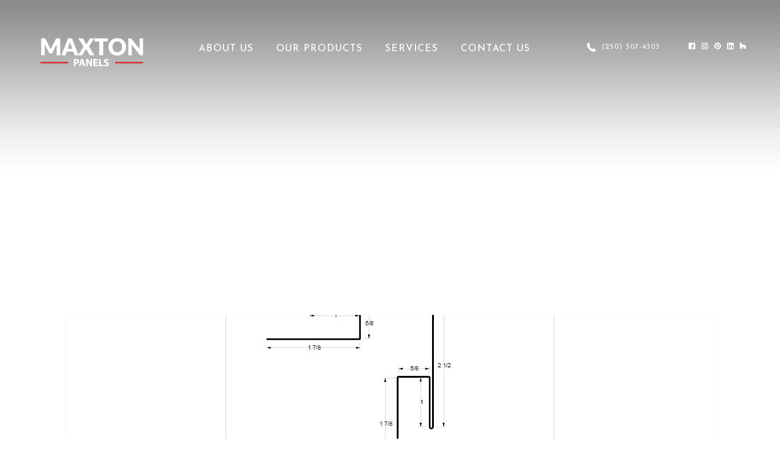

--- FILE ---
content_type: text/html; charset=UTF-8
request_url: https://maxtonpanels.com/resources/outside-corner-706-installation/
body_size: 100913
content:
<!DOCTYPE html>
<html lang="en-US" class="no-js">
<head>
	<meta charset="UTF-8">
	<meta name="viewport" content="width=device-width">
	<link rel="profile" href="http://gmpg.org/xfn/11">
	<link rel="pingback" href="https://maxtonpanels.com/xmlrpc.php">
	
	<link rel="apple-touch-icon" sizes="57x57" href="https://maxtonpanels.com/wp-content/themes/maxton-panels/favicon/apple-icon-57x57.png">
	<link rel="apple-touch-icon" sizes="60x60" href="https://maxtonpanels.com/wp-content/themes/maxton-panels/favicon/apple-icon-60x60.png">
	<link rel="apple-touch-icon" sizes="72x72" href="https://maxtonpanels.com/wp-content/themes/maxton-panels/favicon/apple-icon-72x72.png">
	<link rel="apple-touch-icon" sizes="76x76" href="https://maxtonpanels.com/wp-content/themes/maxton-panels/favicon/apple-icon-76x76.png">
	<link rel="apple-touch-icon" sizes="114x114" href="https://maxtonpanels.com/wp-content/themes/maxton-panels/favicon/apple-icon-114x114.png">
	<link rel="apple-touch-icon" sizes="120x120" href="https://maxtonpanels.com/wp-content/themes/maxton-panels/favicon/apple-icon-120x120.png">
	<link rel="apple-touch-icon" sizes="144x144" href="https://maxtonpanels.com/wp-content/themes/maxton-panels/favicon/apple-icon-144x144.png">
	<link rel="apple-touch-icon" sizes="152x152" href="https://maxtonpanels.com/wp-content/themes/maxton-panels/favicon/apple-icon-152x152.png">
	<link rel="apple-touch-icon" sizes="180x180" href="https://maxtonpanels.com/wp-content/themes/maxton-panels/favicon/apple-icon-180x180.png">
	<link rel="icon" type="image/png" sizes="192x192"  href="https://maxtonpanels.com/wp-content/themes/maxton-panels/favicon/android-icon-192x192.png">
	<link rel="icon" type="image/png" sizes="32x32" href="https://maxtonpanels.com/wp-content/themes/maxton-panels/favicon/favicon-32x32.png">
	<link rel="icon" type="image/png" sizes="96x96" href="https://maxtonpanels.com/wp-content/themes/maxton-panels/favicon/favicon-96x96.png">
	<link rel="icon" type="image/png" sizes="16x16" href="https://maxtonpanels.com/wp-content/themes/maxton-panels/favicon/favicon-16x16.png">
	<link rel="manifest" href="https://maxtonpanels.com/wp-content/themes/maxton-panels/favicon/manifest.json">
	<meta name="msapplication-TileColor" content="#ffffff">
	<meta name="msapplication-TileImage" content="https://maxtonpanels.com/wp-content/themes/maxton-panels/favicon/ms-icon-144x144.png">
	<meta name="theme-color" content="#ffffff">

	<link rel="preconnect" href="https://fonts.gstatic.com">
	<link href="https://fonts.googleapis.com/css2?family=Cabin:wght@400;500;600;700&family=Josefin+Sans:wght@100;200;300;400;500;600;700&family=Source+Sans+Pro:wght@200;300;400;600;700;900&display=swap" rel="stylesheet"> 
	<link href="https://stackpath.bootstrapcdn.com/font-awesome/4.7.0/css/font-awesome.min.css" rel="stylesheet">
	<link href="https://maxtonpanels.com/wp-content/themes/maxton-panels/css/hover.css" rel="stylesheet">
	<link href="https://maxtonpanels.com/wp-content/themes/maxton-panels/css/style.css" rel="stylesheet">


	<!--[if lt IE 9]>
	<script src="https://maxtonpanels.com/wp-content/themes/maxton-panels/js/html5.js"></script>
	<![endif]-->
	<script>(function(html){html.className = html.className.replace(/\bno-js\b/,'js')})(document.documentElement);</script>
<meta name='robots' content='index, follow, max-snippet:-1, max-image-preview:large, max-video-preview:-1' />

<!-- The SEO Framework by Sybre Waaijer -->
<meta name="robots" content="max-snippet:-1,max-image-preview:standard,max-video-preview:-1" />
<meta property="og:image" content="https://maxtonpanels.com/wp-content/uploads/2021/04/LUX-Outside-Corner-706.jpg" />
<meta property="og:image:width" content="612" />
<meta property="og:image:height" content="792" />
<meta property="og:locale" content="en_US" />
<meta property="og:type" content="article" />
<meta property="og:title" content="Outside Corner #706 Installation" />
<meta property="og:url" content="https://maxtonpanels.com/resources/outside-corner-706-installation/" />
<meta property="og:site_name" content="Maxton Panels" />
<meta property="og:updated_time" content="2021-04-23T06:45+00:00" />
<meta property="article:published_time" content="2021-04-20T08:57+00:00" />
<meta property="article:modified_time" content="2021-04-23T06:45+00:00" />
<meta name="twitter:card" content="summary_large_image" />
<meta name="twitter:title" content="Outside Corner #706 Installation" />
<meta name="twitter:image" content="https://maxtonpanels.com/wp-content/uploads/2021/04/LUX-Outside-Corner-706.jpg" />
<link rel="canonical" href="https://maxtonpanels.com/resources/outside-corner-706-installation/" />
<script type="application/ld+json">{"@context":"https://schema.org","@type":"BreadcrumbList","itemListElement":[{"@type":"ListItem","position":1,"item":{"@id":"https://maxtonpanels.com/","name":"Maxton Panels &#x2d; Modern Siding and Fencing Solutions"}},{"@type":"ListItem","position":2,"item":{"@id":"https://maxtonpanels.com/category/lux/","name":"Lux"}},{"@type":"ListItem","position":3,"item":{"@id":"https://maxtonpanels.com/resources/outside-corner-706-installation/","name":"Outside Corner #706 Installation"}}]}</script>
<!-- / The SEO Framework by Sybre Waaijer | 5.35ms meta | 21.57ms boot -->


	<!-- This site is optimized with the Yoast SEO plugin v20.5 - https://yoast.com/wordpress/plugins/seo/ -->
	<title>Outside Corner #706 Installation - Maxton Panels</title>
	<link rel="canonical" href="https://maxtonpanels.com/resources/outside-corner-706-installation/" />
	<meta property="og:locale" content="en_US" />
	<meta property="og:type" content="article" />
	<meta property="og:title" content="Outside Corner #706 Installation - Maxton Panels" />
	<meta property="og:url" content="https://maxtonpanels.com/resources/outside-corner-706-installation/" />
	<meta property="og:site_name" content="Maxton Panels" />
	<meta property="article:modified_time" content="2021-04-23T06:45:37+00:00" />
	<meta property="og:image" content="https://maxtonpanels.com/wp-content/uploads/2021/04/LUX-Outside-Corner-706.jpg" />
	<meta property="og:image:width" content="612" />
	<meta property="og:image:height" content="792" />
	<meta property="og:image:type" content="image/jpeg" />
	<meta name="twitter:card" content="summary_large_image" />
	<script type="application/ld+json" class="yoast-schema-graph">{"@context":"https://schema.org","@graph":[{"@type":"WebPage","@id":"https://maxtonpanels.com/resources/outside-corner-706-installation/","url":"https://maxtonpanels.com/resources/outside-corner-706-installation/","name":"Outside Corner #706 Installation - Maxton Panels","isPartOf":{"@id":"https://maxtonpanels.com/#website"},"primaryImageOfPage":{"@id":"https://maxtonpanels.com/resources/outside-corner-706-installation/#primaryimage"},"image":{"@id":"https://maxtonpanels.com/resources/outside-corner-706-installation/#primaryimage"},"thumbnailUrl":"https://maxtonpanels.com/wp-content/uploads/2021/04/LUX-Outside-Corner-706.jpg","datePublished":"2021-04-20T08:57:13+00:00","dateModified":"2021-04-23T06:45:37+00:00","breadcrumb":{"@id":"https://maxtonpanels.com/resources/outside-corner-706-installation/#breadcrumb"},"inLanguage":"en-US","potentialAction":[{"@type":"ReadAction","target":["https://maxtonpanels.com/resources/outside-corner-706-installation/"]}]},{"@type":"ImageObject","inLanguage":"en-US","@id":"https://maxtonpanels.com/resources/outside-corner-706-installation/#primaryimage","url":"https://maxtonpanels.com/wp-content/uploads/2021/04/LUX-Outside-Corner-706.jpg","contentUrl":"https://maxtonpanels.com/wp-content/uploads/2021/04/LUX-Outside-Corner-706.jpg","width":612,"height":792},{"@type":"BreadcrumbList","@id":"https://maxtonpanels.com/resources/outside-corner-706-installation/#breadcrumb","itemListElement":[{"@type":"ListItem","position":1,"name":"Home","item":"https://maxtonpanels.com/"},{"@type":"ListItem","position":2,"name":"Outside Corner #706 Installation"}]},{"@type":"WebSite","@id":"https://maxtonpanels.com/#website","url":"https://maxtonpanels.com/","name":"Maxton Panels","description":"","publisher":{"@id":"https://maxtonpanels.com/#organization"},"potentialAction":[{"@type":"SearchAction","target":{"@type":"EntryPoint","urlTemplate":"https://maxtonpanels.com/?s={search_term_string}"},"query-input":"required name=search_term_string"}],"inLanguage":"en-US"},{"@type":"Organization","@id":"https://maxtonpanels.com/#organization","name":"Maxton Panels","url":"https://maxtonpanels.com/","logo":{"@type":"ImageObject","inLanguage":"en-US","@id":"https://maxtonpanels.com/#/schema/logo/image/","url":"https://maxtonpanels.com/wp-content/uploads/logo.png","contentUrl":"https://maxtonpanels.com/wp-content/uploads/logo.png","width":173,"height":51,"caption":"Maxton Panels"},"image":{"@id":"https://maxtonpanels.com/#/schema/logo/image/"}}]}</script>
	<!-- / Yoast SEO plugin. -->


<link rel='dns-prefetch' href='//fonts.googleapis.com' />
<link href='https://fonts.gstatic.com' crossorigin rel='preconnect' />
<link rel="alternate" type="application/rss+xml" title="Maxton Panels &raquo; Feed" href="https://maxtonpanels.com/feed/" />
<link rel="alternate" type="application/rss+xml" title="Maxton Panels &raquo; Comments Feed" href="https://maxtonpanels.com/comments/feed/" />
<style id='wp-img-auto-sizes-contain-inline-css' type='text/css'>
img:is([sizes=auto i],[sizes^="auto," i]){contain-intrinsic-size:3000px 1500px}
/*# sourceURL=wp-img-auto-sizes-contain-inline-css */
</style>
<style id='wp-emoji-styles-inline-css' type='text/css'>

	img.wp-smiley, img.emoji {
		display: inline !important;
		border: none !important;
		box-shadow: none !important;
		height: 1em !important;
		width: 1em !important;
		margin: 0 0.07em !important;
		vertical-align: -0.1em !important;
		background: none !important;
		padding: 0 !important;
	}
/*# sourceURL=wp-emoji-styles-inline-css */
</style>
<style id='wp-block-library-inline-css' type='text/css'>
:root{--wp-block-synced-color:#7a00df;--wp-block-synced-color--rgb:122,0,223;--wp-bound-block-color:var(--wp-block-synced-color);--wp-editor-canvas-background:#ddd;--wp-admin-theme-color:#007cba;--wp-admin-theme-color--rgb:0,124,186;--wp-admin-theme-color-darker-10:#006ba1;--wp-admin-theme-color-darker-10--rgb:0,107,160.5;--wp-admin-theme-color-darker-20:#005a87;--wp-admin-theme-color-darker-20--rgb:0,90,135;--wp-admin-border-width-focus:2px}@media (min-resolution:192dpi){:root{--wp-admin-border-width-focus:1.5px}}.wp-element-button{cursor:pointer}:root .has-very-light-gray-background-color{background-color:#eee}:root .has-very-dark-gray-background-color{background-color:#313131}:root .has-very-light-gray-color{color:#eee}:root .has-very-dark-gray-color{color:#313131}:root .has-vivid-green-cyan-to-vivid-cyan-blue-gradient-background{background:linear-gradient(135deg,#00d084,#0693e3)}:root .has-purple-crush-gradient-background{background:linear-gradient(135deg,#34e2e4,#4721fb 50%,#ab1dfe)}:root .has-hazy-dawn-gradient-background{background:linear-gradient(135deg,#faaca8,#dad0ec)}:root .has-subdued-olive-gradient-background{background:linear-gradient(135deg,#fafae1,#67a671)}:root .has-atomic-cream-gradient-background{background:linear-gradient(135deg,#fdd79a,#004a59)}:root .has-nightshade-gradient-background{background:linear-gradient(135deg,#330968,#31cdcf)}:root .has-midnight-gradient-background{background:linear-gradient(135deg,#020381,#2874fc)}:root{--wp--preset--font-size--normal:16px;--wp--preset--font-size--huge:42px}.has-regular-font-size{font-size:1em}.has-larger-font-size{font-size:2.625em}.has-normal-font-size{font-size:var(--wp--preset--font-size--normal)}.has-huge-font-size{font-size:var(--wp--preset--font-size--huge)}.has-text-align-center{text-align:center}.has-text-align-left{text-align:left}.has-text-align-right{text-align:right}.has-fit-text{white-space:nowrap!important}#end-resizable-editor-section{display:none}.aligncenter{clear:both}.items-justified-left{justify-content:flex-start}.items-justified-center{justify-content:center}.items-justified-right{justify-content:flex-end}.items-justified-space-between{justify-content:space-between}.screen-reader-text{border:0;clip-path:inset(50%);height:1px;margin:-1px;overflow:hidden;padding:0;position:absolute;width:1px;word-wrap:normal!important}.screen-reader-text:focus{background-color:#ddd;clip-path:none;color:#444;display:block;font-size:1em;height:auto;left:5px;line-height:normal;padding:15px 23px 14px;text-decoration:none;top:5px;width:auto;z-index:100000}html :where(.has-border-color){border-style:solid}html :where([style*=border-top-color]){border-top-style:solid}html :where([style*=border-right-color]){border-right-style:solid}html :where([style*=border-bottom-color]){border-bottom-style:solid}html :where([style*=border-left-color]){border-left-style:solid}html :where([style*=border-width]){border-style:solid}html :where([style*=border-top-width]){border-top-style:solid}html :where([style*=border-right-width]){border-right-style:solid}html :where([style*=border-bottom-width]){border-bottom-style:solid}html :where([style*=border-left-width]){border-left-style:solid}html :where(img[class*=wp-image-]){height:auto;max-width:100%}:where(figure){margin:0 0 1em}html :where(.is-position-sticky){--wp-admin--admin-bar--position-offset:var(--wp-admin--admin-bar--height,0px)}@media screen and (max-width:600px){html :where(.is-position-sticky){--wp-admin--admin-bar--position-offset:0px}}

/*# sourceURL=wp-block-library-inline-css */
</style><style id='global-styles-inline-css' type='text/css'>
:root{--wp--preset--aspect-ratio--square: 1;--wp--preset--aspect-ratio--4-3: 4/3;--wp--preset--aspect-ratio--3-4: 3/4;--wp--preset--aspect-ratio--3-2: 3/2;--wp--preset--aspect-ratio--2-3: 2/3;--wp--preset--aspect-ratio--16-9: 16/9;--wp--preset--aspect-ratio--9-16: 9/16;--wp--preset--color--black: #000000;--wp--preset--color--cyan-bluish-gray: #abb8c3;--wp--preset--color--white: #ffffff;--wp--preset--color--pale-pink: #f78da7;--wp--preset--color--vivid-red: #cf2e2e;--wp--preset--color--luminous-vivid-orange: #ff6900;--wp--preset--color--luminous-vivid-amber: #fcb900;--wp--preset--color--light-green-cyan: #7bdcb5;--wp--preset--color--vivid-green-cyan: #00d084;--wp--preset--color--pale-cyan-blue: #8ed1fc;--wp--preset--color--vivid-cyan-blue: #0693e3;--wp--preset--color--vivid-purple: #9b51e0;--wp--preset--gradient--vivid-cyan-blue-to-vivid-purple: linear-gradient(135deg,rgb(6,147,227) 0%,rgb(155,81,224) 100%);--wp--preset--gradient--light-green-cyan-to-vivid-green-cyan: linear-gradient(135deg,rgb(122,220,180) 0%,rgb(0,208,130) 100%);--wp--preset--gradient--luminous-vivid-amber-to-luminous-vivid-orange: linear-gradient(135deg,rgb(252,185,0) 0%,rgb(255,105,0) 100%);--wp--preset--gradient--luminous-vivid-orange-to-vivid-red: linear-gradient(135deg,rgb(255,105,0) 0%,rgb(207,46,46) 100%);--wp--preset--gradient--very-light-gray-to-cyan-bluish-gray: linear-gradient(135deg,rgb(238,238,238) 0%,rgb(169,184,195) 100%);--wp--preset--gradient--cool-to-warm-spectrum: linear-gradient(135deg,rgb(74,234,220) 0%,rgb(151,120,209) 20%,rgb(207,42,186) 40%,rgb(238,44,130) 60%,rgb(251,105,98) 80%,rgb(254,248,76) 100%);--wp--preset--gradient--blush-light-purple: linear-gradient(135deg,rgb(255,206,236) 0%,rgb(152,150,240) 100%);--wp--preset--gradient--blush-bordeaux: linear-gradient(135deg,rgb(254,205,165) 0%,rgb(254,45,45) 50%,rgb(107,0,62) 100%);--wp--preset--gradient--luminous-dusk: linear-gradient(135deg,rgb(255,203,112) 0%,rgb(199,81,192) 50%,rgb(65,88,208) 100%);--wp--preset--gradient--pale-ocean: linear-gradient(135deg,rgb(255,245,203) 0%,rgb(182,227,212) 50%,rgb(51,167,181) 100%);--wp--preset--gradient--electric-grass: linear-gradient(135deg,rgb(202,248,128) 0%,rgb(113,206,126) 100%);--wp--preset--gradient--midnight: linear-gradient(135deg,rgb(2,3,129) 0%,rgb(40,116,252) 100%);--wp--preset--font-size--small: 13px;--wp--preset--font-size--medium: 20px;--wp--preset--font-size--large: 36px;--wp--preset--font-size--x-large: 42px;--wp--preset--spacing--20: 0.44rem;--wp--preset--spacing--30: 0.67rem;--wp--preset--spacing--40: 1rem;--wp--preset--spacing--50: 1.5rem;--wp--preset--spacing--60: 2.25rem;--wp--preset--spacing--70: 3.38rem;--wp--preset--spacing--80: 5.06rem;--wp--preset--shadow--natural: 6px 6px 9px rgba(0, 0, 0, 0.2);--wp--preset--shadow--deep: 12px 12px 50px rgba(0, 0, 0, 0.4);--wp--preset--shadow--sharp: 6px 6px 0px rgba(0, 0, 0, 0.2);--wp--preset--shadow--outlined: 6px 6px 0px -3px rgb(255, 255, 255), 6px 6px rgb(0, 0, 0);--wp--preset--shadow--crisp: 6px 6px 0px rgb(0, 0, 0);}:where(.is-layout-flex){gap: 0.5em;}:where(.is-layout-grid){gap: 0.5em;}body .is-layout-flex{display: flex;}.is-layout-flex{flex-wrap: wrap;align-items: center;}.is-layout-flex > :is(*, div){margin: 0;}body .is-layout-grid{display: grid;}.is-layout-grid > :is(*, div){margin: 0;}:where(.wp-block-columns.is-layout-flex){gap: 2em;}:where(.wp-block-columns.is-layout-grid){gap: 2em;}:where(.wp-block-post-template.is-layout-flex){gap: 1.25em;}:where(.wp-block-post-template.is-layout-grid){gap: 1.25em;}.has-black-color{color: var(--wp--preset--color--black) !important;}.has-cyan-bluish-gray-color{color: var(--wp--preset--color--cyan-bluish-gray) !important;}.has-white-color{color: var(--wp--preset--color--white) !important;}.has-pale-pink-color{color: var(--wp--preset--color--pale-pink) !important;}.has-vivid-red-color{color: var(--wp--preset--color--vivid-red) !important;}.has-luminous-vivid-orange-color{color: var(--wp--preset--color--luminous-vivid-orange) !important;}.has-luminous-vivid-amber-color{color: var(--wp--preset--color--luminous-vivid-amber) !important;}.has-light-green-cyan-color{color: var(--wp--preset--color--light-green-cyan) !important;}.has-vivid-green-cyan-color{color: var(--wp--preset--color--vivid-green-cyan) !important;}.has-pale-cyan-blue-color{color: var(--wp--preset--color--pale-cyan-blue) !important;}.has-vivid-cyan-blue-color{color: var(--wp--preset--color--vivid-cyan-blue) !important;}.has-vivid-purple-color{color: var(--wp--preset--color--vivid-purple) !important;}.has-black-background-color{background-color: var(--wp--preset--color--black) !important;}.has-cyan-bluish-gray-background-color{background-color: var(--wp--preset--color--cyan-bluish-gray) !important;}.has-white-background-color{background-color: var(--wp--preset--color--white) !important;}.has-pale-pink-background-color{background-color: var(--wp--preset--color--pale-pink) !important;}.has-vivid-red-background-color{background-color: var(--wp--preset--color--vivid-red) !important;}.has-luminous-vivid-orange-background-color{background-color: var(--wp--preset--color--luminous-vivid-orange) !important;}.has-luminous-vivid-amber-background-color{background-color: var(--wp--preset--color--luminous-vivid-amber) !important;}.has-light-green-cyan-background-color{background-color: var(--wp--preset--color--light-green-cyan) !important;}.has-vivid-green-cyan-background-color{background-color: var(--wp--preset--color--vivid-green-cyan) !important;}.has-pale-cyan-blue-background-color{background-color: var(--wp--preset--color--pale-cyan-blue) !important;}.has-vivid-cyan-blue-background-color{background-color: var(--wp--preset--color--vivid-cyan-blue) !important;}.has-vivid-purple-background-color{background-color: var(--wp--preset--color--vivid-purple) !important;}.has-black-border-color{border-color: var(--wp--preset--color--black) !important;}.has-cyan-bluish-gray-border-color{border-color: var(--wp--preset--color--cyan-bluish-gray) !important;}.has-white-border-color{border-color: var(--wp--preset--color--white) !important;}.has-pale-pink-border-color{border-color: var(--wp--preset--color--pale-pink) !important;}.has-vivid-red-border-color{border-color: var(--wp--preset--color--vivid-red) !important;}.has-luminous-vivid-orange-border-color{border-color: var(--wp--preset--color--luminous-vivid-orange) !important;}.has-luminous-vivid-amber-border-color{border-color: var(--wp--preset--color--luminous-vivid-amber) !important;}.has-light-green-cyan-border-color{border-color: var(--wp--preset--color--light-green-cyan) !important;}.has-vivid-green-cyan-border-color{border-color: var(--wp--preset--color--vivid-green-cyan) !important;}.has-pale-cyan-blue-border-color{border-color: var(--wp--preset--color--pale-cyan-blue) !important;}.has-vivid-cyan-blue-border-color{border-color: var(--wp--preset--color--vivid-cyan-blue) !important;}.has-vivid-purple-border-color{border-color: var(--wp--preset--color--vivid-purple) !important;}.has-vivid-cyan-blue-to-vivid-purple-gradient-background{background: var(--wp--preset--gradient--vivid-cyan-blue-to-vivid-purple) !important;}.has-light-green-cyan-to-vivid-green-cyan-gradient-background{background: var(--wp--preset--gradient--light-green-cyan-to-vivid-green-cyan) !important;}.has-luminous-vivid-amber-to-luminous-vivid-orange-gradient-background{background: var(--wp--preset--gradient--luminous-vivid-amber-to-luminous-vivid-orange) !important;}.has-luminous-vivid-orange-to-vivid-red-gradient-background{background: var(--wp--preset--gradient--luminous-vivid-orange-to-vivid-red) !important;}.has-very-light-gray-to-cyan-bluish-gray-gradient-background{background: var(--wp--preset--gradient--very-light-gray-to-cyan-bluish-gray) !important;}.has-cool-to-warm-spectrum-gradient-background{background: var(--wp--preset--gradient--cool-to-warm-spectrum) !important;}.has-blush-light-purple-gradient-background{background: var(--wp--preset--gradient--blush-light-purple) !important;}.has-blush-bordeaux-gradient-background{background: var(--wp--preset--gradient--blush-bordeaux) !important;}.has-luminous-dusk-gradient-background{background: var(--wp--preset--gradient--luminous-dusk) !important;}.has-pale-ocean-gradient-background{background: var(--wp--preset--gradient--pale-ocean) !important;}.has-electric-grass-gradient-background{background: var(--wp--preset--gradient--electric-grass) !important;}.has-midnight-gradient-background{background: var(--wp--preset--gradient--midnight) !important;}.has-small-font-size{font-size: var(--wp--preset--font-size--small) !important;}.has-medium-font-size{font-size: var(--wp--preset--font-size--medium) !important;}.has-large-font-size{font-size: var(--wp--preset--font-size--large) !important;}.has-x-large-font-size{font-size: var(--wp--preset--font-size--x-large) !important;}
/*# sourceURL=global-styles-inline-css */
</style>

<style id='classic-theme-styles-inline-css' type='text/css'>
/*! This file is auto-generated */
.wp-block-button__link{color:#fff;background-color:#32373c;border-radius:9999px;box-shadow:none;text-decoration:none;padding:calc(.667em + 2px) calc(1.333em + 2px);font-size:1.125em}.wp-block-file__button{background:#32373c;color:#fff;text-decoration:none}
/*# sourceURL=/wp-includes/css/classic-themes.min.css */
</style>
<style id='responsive-menu-inline-css' type='text/css'>
/** This file is major component of this plugin so please don't try to edit here. */
#rmp_menu_trigger-2717 {
  width: 55px;
  height: 55px;
  position: fixed;
  top: 10px;
  border-radius: 5px;
  display: none;
  text-decoration: none;
  right: 2%;
  background: #d3292d;
  transition: transform 0.5s, background-color 0.5s; }
  #rmp_menu_trigger-2717:hover, #rmp_menu_trigger-2717:focus {
    background: #d3292d;
    text-decoration: unset; }
  #rmp_menu_trigger-2717.is-active {
    background: #d3292d; }
  #rmp_menu_trigger-2717 .rmp-trigger-box {
    width: 25px;
    color: #ffffff; }
  #rmp_menu_trigger-2717 .rmp-trigger-icon-active, #rmp_menu_trigger-2717 .rmp-trigger-text-open {
    display: none; }
  #rmp_menu_trigger-2717.is-active .rmp-trigger-icon-active, #rmp_menu_trigger-2717.is-active .rmp-trigger-text-open {
    display: inline; }
  #rmp_menu_trigger-2717.is-active .rmp-trigger-icon-inactive, #rmp_menu_trigger-2717.is-active .rmp-trigger-text {
    display: none; }
  #rmp_menu_trigger-2717 .rmp-trigger-label {
    color: #ffffff;
    pointer-events: none;
    line-height: 13px;
    font-family: inherit;
    font-size: 14px;
    display: inline;
    text-transform: inherit; }
    #rmp_menu_trigger-2717 .rmp-trigger-label.rmp-trigger-label-top {
      display: block;
      margin-bottom: 12px; }
    #rmp_menu_trigger-2717 .rmp-trigger-label.rmp-trigger-label-bottom {
      display: block;
      margin-top: 12px; }
  #rmp_menu_trigger-2717 .responsive-menu-pro-inner {
    display: block; }
  #rmp_menu_trigger-2717 .responsive-menu-pro-inner, #rmp_menu_trigger-2717 .responsive-menu-pro-inner::before, #rmp_menu_trigger-2717 .responsive-menu-pro-inner::after {
    width: 25px;
    height: 3px;
    background-color: #ffffff;
    border-radius: 4px;
    position: absolute; }
  #rmp_menu_trigger-2717.is-active .responsive-menu-pro-inner, #rmp_menu_trigger-2717.is-active .responsive-menu-pro-inner::before, #rmp_menu_trigger-2717.is-active .responsive-menu-pro-inner::after {
    background-color: #ffffff; }
  #rmp_menu_trigger-2717:hover .responsive-menu-pro-inner, #rmp_menu_trigger-2717:hover .responsive-menu-pro-inner::before, #rmp_menu_trigger-2717:hover .responsive-menu-pro-inner::after {
    background-color: #ffffff; }

/* Hamburger menu styling */
@media screen and (max-width: 1100px) {
  #menu-main-navigation {
    display: none !important; }
  #rmp_menu_trigger-2717 {
    display: block; }
  #rmp-container-2717 {
    position: fixed;
    top: 0;
    margin: 0;
    transition: transform 0.5s;
    overflow: auto;
    display: block;
    width: 75%;
    background-color: #212121;
    background-image: url('');
    height: 100%;
    right: 0;
    padding-top: 0px;
    padding-left: 0px;
    padding-bottom: 0px;
    padding-right: 0px; }
  #rmp-menu-wrap-2717 {
    padding-top: 0px;
    padding-left: 0px;
    padding-bottom: 0px;
    padding-right: 0px;
    background-color: #212121; }
    #rmp-menu-wrap-2717 .rmp-menu, #rmp-menu-wrap-2717 .rmp-submenu {
      width: 100%;
      box-sizing: border-box;
      margin: 0;
      padding: 0; }
    #rmp-menu-wrap-2717 .rmp-submenu-depth-1 .rmp-menu-item-link {
      padding-left: 10%; }
    #rmp-menu-wrap-2717 .rmp-submenu-depth-2 .rmp-menu-item-link {
      padding-left: 15%; }
    #rmp-menu-wrap-2717 .rmp-submenu-depth-3 .rmp-menu-item-link {
      padding-left: 20%; }
    #rmp-menu-wrap-2717 .rmp-submenu-depth-4 .rmp-menu-item-link {
      padding-left: 25%; }
    #rmp-menu-wrap-2717 .rmp-submenu.rmp-submenu-open {
      display: block; }
    #rmp-menu-wrap-2717 .rmp-menu-item {
      width: 100%;
      list-style: none;
      margin: 0; }
    #rmp-menu-wrap-2717 .rmp-menu-item-link {
      height: 40px;
      line-height: 40px;
      font-size: 13px;
      border-bottom: 1px solid #212121;
      font-family: inherit;
      color: #ffffff;
      text-align: left;
      background-color: #212121;
      font-weight: normal;
      letter-spacing: 0px;
      display: block;
      width: 100%;
      text-decoration: none;
      position: relative;
      overflow: hidden;
      transition: background-color 0.5s, border-color 0.5s, 0.5s;
      padding: 0 5%;
      padding-right: 50px; }
      #rmp-menu-wrap-2717 .rmp-menu-item-link:after, #rmp-menu-wrap-2717 .rmp-menu-item-link:before {
        display: none; }
      #rmp-menu-wrap-2717 .rmp-menu-item-link:hover {
        color: #ffffff;
        border-color: #212121;
        background-color: #3f3f3f; }
      #rmp-menu-wrap-2717 .rmp-menu-item-link:focus {
        outline: none;
        border-color: unset;
        box-shadow: unset; }
      #rmp-menu-wrap-2717 .rmp-menu-item-link .rmp-font-icon {
        height: 40px;
        line-height: 40px;
        margin-right: 10px;
        font-size: 13px; }
    #rmp-menu-wrap-2717 .rmp-menu-current-item .rmp-menu-item-link {
      color: #ffffff;
      border-color: #212121;
      background-color: #212121; }
      #rmp-menu-wrap-2717 .rmp-menu-current-item .rmp-menu-item-link:hover {
        color: #ffffff;
        border-color: #3f3f3f;
        background-color: #3f3f3f; }
    #rmp-menu-wrap-2717 .rmp-menu-subarrow {
      position: absolute;
      top: 0;
      bottom: 0;
      text-align: center;
      overflow: hidden;
      background-size: cover;
      overflow: hidden;
      right: 0;
      border-left-style: solid;
      border-left-color: #212121;
      border-left-width: 1px;
      height: 39px;
      width: 40px;
      color: #ffffff;
      background-color: #212121; }
      #rmp-menu-wrap-2717 .rmp-menu-subarrow:hover {
        color: #ffffff;
        border-color: #3f3f3f;
        background-color: #3f3f3f; }
      #rmp-menu-wrap-2717 .rmp-menu-subarrow .rmp-font-icon {
        margin-right: unset; }
      #rmp-menu-wrap-2717 .rmp-menu-subarrow * {
        vertical-align: middle;
        line-height: 39px; }
    #rmp-menu-wrap-2717 .rmp-menu-subarrow-active {
      display: block;
      background-size: cover;
      color: #ffffff;
      border-color: #212121;
      background-color: #212121; }
      #rmp-menu-wrap-2717 .rmp-menu-subarrow-active:hover {
        color: #ffffff;
        border-color: #3f3f3f;
        background-color: #3f3f3f; }
    #rmp-menu-wrap-2717 .rmp-submenu {
      display: none; }
      #rmp-menu-wrap-2717 .rmp-submenu .rmp-menu-item-link {
        height: 40px;
        line-height: 40px;
        letter-spacing: 0px;
        font-size: 13px;
        border-bottom: 1px solid #212121;
        font-family: inherit;
        color: #ffffff;
        text-align: left;
        background-color: #212121; }
        #rmp-menu-wrap-2717 .rmp-submenu .rmp-menu-item-link:hover {
          color: #ffffff;
          border-color: #212121;
          background-color: #3f3f3f; }
      #rmp-menu-wrap-2717 .rmp-submenu .rmp-menu-current-item .rmp-menu-item-link {
        color: #ffffff;
        border-color: #212121;
        background-color: #212121; }
        #rmp-menu-wrap-2717 .rmp-submenu .rmp-menu-current-item .rmp-menu-item-link:hover {
          color: #ffffff;
          border-color: #3f3f3f;
          background-color: #3f3f3f; }
      #rmp-menu-wrap-2717 .rmp-submenu .rmp-menu-subarrow {
        right: 0;
        border-right: unset;
        border-left-style: solid;
        border-left-color: #212121;
        border-left-width: 1px;
        height: 39px;
        line-height: 39px;
        width: 40px;
        color: #ffffff;
        background-color: #212121; }
        #rmp-menu-wrap-2717 .rmp-submenu .rmp-menu-subarrow:hover {
          color: #ffffff;
          border-color: #3f3f3f;
          background-color: #3f3f3f; }
      #rmp-menu-wrap-2717 .rmp-submenu .rmp-menu-subarrow-active {
        color: #ffffff;
        border-color: #212121;
        background-color: #212121; }
        #rmp-menu-wrap-2717 .rmp-submenu .rmp-menu-subarrow-active:hover {
          color: #ffffff;
          border-color: #3f3f3f;
          background-color: #3f3f3f; }
    #rmp-menu-wrap-2717 .rmp-menu-item-description {
      margin: 0;
      padding: 5px 5%;
      opacity: 0.8;
      color: #ffffff; }
  #rmp-search-box-2717 {
    display: block;
    padding-top: 0px;
    padding-left: 5%;
    padding-bottom: 0px;
    padding-right: 5%; }
    #rmp-search-box-2717 .rmp-search-form {
      margin: 0; }
    #rmp-search-box-2717 .rmp-search-box {
      background: #ffffff;
      border: 1px solid #dadada;
      color: #333333;
      width: 100%;
      padding: 0 5%;
      border-radius: 30px;
      height: 45px;
      -webkit-appearance: none; }
      #rmp-search-box-2717 .rmp-search-box::placeholder {
        color: #c7c7cd; }
      #rmp-search-box-2717 .rmp-search-box:focus {
        background-color: #ffffff;
        outline: 2px solid #dadada;
        color: #333333;
        /** Menu Title Style */ }
  #rmp-menu-title-2717 {
    background-color: #212121;
    color: #ffffff;
    text-align: left;
    font-size: 13px;
    padding-top: 10%;
    padding-left: 5%;
    padding-bottom: 0%;
    padding-right: 5%;
    font-weight: 400;
    transition: background-color 0.5s, border-color 0.5s, color 0.5s; }
    #rmp-menu-title-2717:hover {
      background-color: #212121;
      color: #ffffff; }
    #rmp-menu-title-2717 > a {
      color: #ffffff;
      width: 100%;
      background-color: unset;
      text-decoration: none; }
      #rmp-menu-title-2717 > a:hover {
        color: #ffffff; }
    #rmp-menu-title-2717 .rmp-font-icon {
      font-size: 13px; }
    #rmp-menu-title-2717 .rmp-menu-title-image {
      /** Menu Additional Content Style */ }
  #rmp-menu-additional-content-2717 {
    padding-top: 0px;
    padding-left: 5%;
    padding-bottom: 0px;
    padding-right: 5%;
    color: #ffffff;
    text-align: center;
    font-size: 16px; } }
/**
 This file contents common styling of menus.
 */
.rmp-container {
  display: none;
  visibility: visible;
  padding: 0px 0px 0px 0px;
  z-index: 99998;
  transition: all 0.3s; }
  .rmp-container.rmp-fade-top, .rmp-container.rmp-fade-left, .rmp-container.rmp-fade-right, .rmp-container.rmp-fade-bottom {
    display: none; }
  .rmp-container.rmp-slide-left, .rmp-container.rmp-push-left {
    transform: translateX(-100%);
    -ms-transform: translateX(-100%);
    -webkit-transform: translateX(-100%);
    -moz-transform: translateX(-100%); }
  .rmp-container.rmp-slide-left.rmp-menu-open, .rmp-container.rmp-push-left.rmp-menu-open {
    transform: translateX(0);
    -ms-transform: translateX(0);
    -webkit-transform: translateX(0);
    -moz-transform: translateX(0); }
  .rmp-container.rmp-slide-right, .rmp-container.rmp-push-right {
    transform: translateX(100%);
    -ms-transform: translateX(100%);
    -webkit-transform: translateX(100%);
    -moz-transform: translateX(100%); }
  .rmp-container.rmp-slide-right.rmp-menu-open, .rmp-container.rmp-push-right.rmp-menu-open {
    transform: translateX(0);
    -ms-transform: translateX(0);
    -webkit-transform: translateX(0);
    -moz-transform: translateX(0); }
  .rmp-container.rmp-slide-top, .rmp-container.rmp-push-top {
    transform: translateY(-100%);
    -ms-transform: translateY(-100%);
    -webkit-transform: translateY(-100%);
    -moz-transform: translateY(-100%); }
  .rmp-container.rmp-slide-top.rmp-menu-open, .rmp-container.rmp-push-top.rmp-menu-open {
    transform: translateY(0);
    -ms-transform: translateY(0);
    -webkit-transform: translateY(0);
    -moz-transform: translateY(0); }
  .rmp-container.rmp-slide-bottom, .rmp-container.rmp-push-bottom {
    transform: translateY(100%);
    -ms-transform: translateY(100%);
    -webkit-transform: translateY(100%);
    -moz-transform: translateY(100%); }
  .rmp-container.rmp-slide-bottom.rmp-menu-open, .rmp-container.rmp-push-bottom.rmp-menu-open {
    transform: translateX(0);
    -ms-transform: translateX(0);
    -webkit-transform: translateX(0);
    -moz-transform: translateX(0);
    /** Scrolling bar in menu setting box **/ }
  .rmp-container::-webkit-scrollbar {
    width: 0px; }
  .rmp-container ::-webkit-scrollbar-track {
    box-shadow: inset 0 0 5px transparent; }
  .rmp-container ::-webkit-scrollbar-thumb {
    background: transparent; }
  .rmp-container ::-webkit-scrollbar-thumb:hover {
    background: transparent; }
  .rmp-container .rmp-menu-wrap .rmp-menu {
    transition: none;
    border-radius: 0;
    box-shadow: none;
    background: none;
    border: 0;
    bottom: auto;
    box-sizing: border-box;
    clip: auto;
    color: #666;
    display: block;
    float: none;
    font-family: inherit;
    font-size: 14px;
    height: auto;
    left: auto;
    line-height: 1.7;
    list-style-type: none;
    margin: 0;
    min-height: auto;
    max-height: none;
    opacity: 1;
    outline: none;
    overflow: visible;
    padding: 0;
    position: relative;
    pointer-events: auto;
    right: auto;
    text-align: left;
    text-decoration: none;
    text-indent: 0;
    text-transform: none;
    transform: none;
    top: auto;
    visibility: inherit;
    width: auto;
    word-wrap: break-word;
    white-space: normal; }
  .rmp-container .rmp-menu-additional-content {
    display: block;
    word-break: break-word; }
  .rmp-container .rmp-menu-title {
    display: flex;
    flex-direction: column; }
    .rmp-container .rmp-menu-title .rmp-menu-title-image {
      max-width: 100%;
      margin-bottom: 15px;
      display: block;
      margin: auto;
      margin-bottom: 15px; }

button.rmp_menu_trigger {
  z-index: 999999;
  overflow: hidden;
  outline: none;
  border: 0;
  display: none;
  margin: 0;
  transition: transform 0.5s, background-color 0.5s;
  padding: 0; }
  button.rmp_menu_trigger .responsive-menu-pro-inner::before, button.rmp_menu_trigger .responsive-menu-pro-inner::after {
    content: "";
    display: block; }
  button.rmp_menu_trigger .responsive-menu-pro-inner::before {
    top: 10px; }
  button.rmp_menu_trigger .responsive-menu-pro-inner::after {
    bottom: 10px; }
  button.rmp_menu_trigger .rmp-trigger-box {
    width: 40px;
    display: inline-block;
    position: relative;
    pointer-events: none;
    vertical-align: super; }

.admin-bar .rmp-container, .admin-bar .rmp_menu_trigger {
  margin-top: 32px !important; }

@media screen and (max-width: 782px) {
  .admin-bar .rmp-container, .admin-bar .rmp_menu_trigger {
    margin-top: 46px !important; } }

/*  Menu Trigger Boring Animation */
.rmp-menu-trigger-boring .responsive-menu-pro-inner {
  transition-property: none; }
  .rmp-menu-trigger-boring .responsive-menu-pro-inner::after, .rmp-menu-trigger-boring .responsive-menu-pro-inner::before {
    transition-property: none; }
.rmp-menu-trigger-boring.is-active .responsive-menu-pro-inner {
  transform: rotate(45deg); }
  .rmp-menu-trigger-boring.is-active .responsive-menu-pro-inner:before {
    top: 0;
    opacity: 0; }
  .rmp-menu-trigger-boring.is-active .responsive-menu-pro-inner:after {
    bottom: 0;
    transform: rotate(-90deg); }

/*# sourceURL=responsive-menu-inline-css */
</style>
<link rel='stylesheet' id='dashicons-css' href='https://maxtonpanels.com/wp-includes/css/dashicons.min.css?ver=6.9' type='text/css' media='all' />
<link rel='stylesheet' id='rs-plugin-settings-css' href='https://maxtonpanels.com/wp-content/plugins/revslider/public/assets/css/rs6.css?ver=6.2.18' type='text/css' media='all' />
<style id='rs-plugin-settings-inline-css' type='text/css'>
#rs-demo-id {}
/*# sourceURL=rs-plugin-settings-inline-css */
</style>
<link rel='stylesheet' id='twentyfifteen-fonts-css' href='https://fonts.googleapis.com/css?family=Noto+Sans%3A400italic%2C700italic%2C400%2C700%7CNoto+Serif%3A400italic%2C700italic%2C400%2C700%7CInconsolata%3A400%2C700&#038;subset=latin%2Clatin-ext' type='text/css' media='all' />
<link rel='stylesheet' id='genericons-css' href='https://maxtonpanels.com/wp-content/themes/maxton-panels/genericons/genericons.css?ver=3.2' type='text/css' media='all' />
<link rel='stylesheet' id='twentyfifteen-style-css' href='https://maxtonpanels.com/wp-content/themes/maxton-panels/style.css?ver=6.9' type='text/css' media='all' />
<style id='twentyfifteen-style-inline-css' type='text/css'>

			.post-navigation .nav-previous { background-image: url(https://maxtonpanels.com/wp-content/uploads/2021/04/LUX-Outside-Corner-706-612x510.jpg); }
			.post-navigation .nav-previous .post-title, .post-navigation .nav-previous a:hover .post-title, .post-navigation .nav-previous .meta-nav { color: #fff; }
			.post-navigation .nav-previous a:before { background-color: rgba(0, 0, 0, 0.4); }
		
			.post-navigation .nav-next { background-image: url(https://maxtonpanels.com/wp-content/uploads/2021/04/LUX-Inside-Corner-707-612x510.jpg); border-top: 0; }
			.post-navigation .nav-next .post-title, .post-navigation .nav-next a:hover .post-title, .post-navigation .nav-next .meta-nav { color: #fff; }
			.post-navigation .nav-next a:before { background-color: rgba(0, 0, 0, 0.4); }
		
/*# sourceURL=twentyfifteen-style-inline-css */
</style>
<style id='rocket-lazyload-inline-css' type='text/css'>
.rll-youtube-player{position:relative;padding-bottom:56.23%;height:0;overflow:hidden;max-width:100%;background:#000;margin:5px}.rll-youtube-player iframe{position:absolute;top:0;left:0;width:100%;height:100%;z-index:100;background:0 0}.rll-youtube-player img{bottom:0;display:block;left:0;margin:auto;max-width:100%;width:100%;position:absolute;right:0;top:0;border:none;height:auto;cursor:pointer;-webkit-transition:.4s all;-moz-transition:.4s all;transition:.4s all}.rll-youtube-player img:hover{-webkit-filter:brightness(75%)}.rll-youtube-player .play{height:72px;width:72px;left:50%;top:50%;margin-left:-36px;margin-top:-36px;position:absolute;background:url(https://maxtonpanels.com/wp-content/plugins/wp-rocket/inc/front/img/youtube.png) no-repeat;cursor:pointer}
/*# sourceURL=rocket-lazyload-inline-css */
</style>
<script type="text/javascript" src="https://maxtonpanels.com/wp-includes/js/jquery/jquery.min.js?ver=3.7.1" id="jquery-core-js"></script>
<script type="text/javascript" src="https://maxtonpanels.com/wp-includes/js/jquery/jquery-migrate.min.js?ver=3.4.1" id="jquery-migrate-js"></script>
<script type="text/javascript" id="rmp_menu_scripts-js-extra">
/* <![CDATA[ */
var rmp_menu = {"ajaxURL":"https://maxtonpanels.com/wp-admin/admin-ajax.php","wp_nonce":"f3b8e0fc17","menu":[{"menu_theme":null,"theme_type":"default","theme_location_menu":"","submenu_submenu_arrow_width":"40","submenu_submenu_arrow_width_unit":"px","submenu_submenu_arrow_height":"39","submenu_submenu_arrow_height_unit":"px","submenu_arrow_position":"right","submenu_sub_arrow_background_colour":"#212121","submenu_sub_arrow_background_hover_colour":"#3f3f3f","submenu_sub_arrow_background_colour_active":"#212121","submenu_sub_arrow_background_hover_colour_active":"#3f3f3f","submenu_sub_arrow_border_width":"1","submenu_sub_arrow_border_width_unit":"px","submenu_sub_arrow_border_colour":"#212121","submenu_sub_arrow_border_hover_colour":"#3f3f3f","submenu_sub_arrow_border_colour_active":"#212121","submenu_sub_arrow_border_hover_colour_active":"#3f3f3f","submenu_sub_arrow_shape_colour":"#ffffff","submenu_sub_arrow_shape_hover_colour":"#ffffff","submenu_sub_arrow_shape_colour_active":"#ffffff","submenu_sub_arrow_shape_hover_colour_active":"#ffffff","use_header_bar":"off","header_bar_items_order":"{\"logo\":\"on\",\"title\":\"on\",\"search\":\"on\",\"html content\":\"on\"}","header_bar_title":"","header_bar_html_content":"","header_bar_logo":"","header_bar_logo_link":"","header_bar_logo_width":"","header_bar_logo_width_unit":"%","header_bar_logo_height":"","header_bar_logo_height_unit":"px","header_bar_height":"80","header_bar_height_unit":"px","header_bar_padding":{"top":"0px","right":"5%","bottom":"0px","left":"5%"},"header_bar_font":"","header_bar_font_size":"14","header_bar_font_size_unit":"px","header_bar_text_color":"#ffffff","header_bar_background_color":"#ffffff","header_bar_breakpoint":"800","header_bar_position_type":"fixed","header_bar_adjust_page":null,"header_bar_scroll_enable":"off","header_bar_scroll_background_color":"#36bdf6","mobile_breakpoint":"600","tablet_breakpoint":"1100","transition_speed":"0.5","sub_menu_speed":"0.2","show_menu_on_page_load":"","menu_disable_scrolling":"off","menu_overlay":"off","menu_overlay_colour":"rgba(0, 0, 0, 0.7)","desktop_menu_width":"","desktop_menu_width_unit":"%","desktop_menu_positioning":"fixed","desktop_menu_side":"","desktop_menu_to_hide":"","use_current_theme_location":"off","mega_menu":{"225":"off","227":"off","229":"off","228":"off","226":"off"},"desktop_submenu_open_animation":"fade","desktop_submenu_open_animation_speed":"100ms","desktop_submenu_open_on_click":"","desktop_menu_hide_and_show":"","menu_name":"Default Menu","menu_to_use":"mobile-menu","different_menu_for_mobile":"off","menu_to_use_in_mobile":"main-menu","use_mobile_menu":"on","use_tablet_menu":"on","use_desktop_menu":"","menu_display_on":"all-pages","menu_to_hide":"#menu-main-navigation","submenu_descriptions_on":"","custom_walker":"","menu_background_colour":"#212121","menu_depth":"5","smooth_scroll_on":"off","smooth_scroll_speed":"500","menu_font_icons":[],"menu_links_height":"40","menu_links_height_unit":"px","menu_links_line_height":"40","menu_links_line_height_unit":"px","menu_depth_0":"5","menu_depth_0_unit":"%","menu_font_size":"13","menu_font_size_unit":"px","menu_font":"","menu_font_weight":"normal","menu_text_alignment":"left","menu_text_letter_spacing":"","menu_word_wrap":"off","menu_link_colour":"#ffffff","menu_link_hover_colour":"#ffffff","menu_current_link_colour":"#ffffff","menu_current_link_hover_colour":"#ffffff","menu_item_background_colour":"#212121","menu_item_background_hover_colour":"#3f3f3f","menu_current_item_background_colour":"#212121","menu_current_item_background_hover_colour":"#3f3f3f","menu_border_width":"1","menu_border_width_unit":"px","menu_item_border_colour":"#212121","menu_item_border_colour_hover":"#212121","menu_current_item_border_colour":"#212121","menu_current_item_border_hover_colour":"#3f3f3f","submenu_links_height":"40","submenu_links_height_unit":"px","submenu_links_line_height":"40","submenu_links_line_height_unit":"px","menu_depth_side":"left","menu_depth_1":"10","menu_depth_1_unit":"%","menu_depth_2":"15","menu_depth_2_unit":"%","menu_depth_3":"20","menu_depth_3_unit":"%","menu_depth_4":"25","menu_depth_4_unit":"%","submenu_item_background_colour":"#212121","submenu_item_background_hover_colour":"#3f3f3f","submenu_current_item_background_colour":"#212121","submenu_current_item_background_hover_colour":"#3f3f3f","submenu_border_width":"1","submenu_border_width_unit":"px","submenu_item_border_colour":"#212121","submenu_item_border_colour_hover":"#212121","submenu_current_item_border_colour":"#212121","submenu_current_item_border_hover_colour":"#3f3f3f","submenu_font_size":"13","submenu_font_size_unit":"px","submenu_font":"","submenu_font_weight":"normal","submenu_text_letter_spacing":"","submenu_text_alignment":"left","submenu_link_colour":"#ffffff","submenu_link_hover_colour":"#ffffff","submenu_current_link_colour":"#ffffff","submenu_current_link_hover_colour":"#ffffff","inactive_arrow_shape":"\u25bc","active_arrow_shape":"\u25b2","inactive_arrow_font_icon":"","active_arrow_font_icon":"","inactive_arrow_image":"","active_arrow_image":"","submenu_arrow_width":"40","submenu_arrow_width_unit":"px","submenu_arrow_height":"39","submenu_arrow_height_unit":"px","arrow_position":"right","menu_sub_arrow_shape_colour":"#ffffff","menu_sub_arrow_shape_hover_colour":"#ffffff","menu_sub_arrow_shape_colour_active":"#ffffff","menu_sub_arrow_shape_hover_colour_active":"#ffffff","menu_sub_arrow_border_width":"1","menu_sub_arrow_border_width_unit":"px","menu_sub_arrow_border_colour":"#212121","menu_sub_arrow_border_hover_colour":"#3f3f3f","menu_sub_arrow_border_colour_active":"#212121","menu_sub_arrow_border_hover_colour_active":"#3f3f3f","menu_sub_arrow_background_colour":"#212121","menu_sub_arrow_background_hover_colour":"#3f3f3f","menu_sub_arrow_background_colour_active":"#212121","menu_sub_arrow_background_hover_colour_active":"#3f3f3f","fade_submenus":"off","fade_submenus_side":"left","fade_submenus_delay":"100","fade_submenus_speed":"500","use_slide_effect":"off","slide_effect_back_to_text":"Back","accordion_animation":"off","auto_expand_all_submenus":"off","auto_expand_current_submenus":"off","menu_item_click_to_trigger_submenu":"on","button_width":"55","button_width_unit":"px","button_height":"55","button_height_unit":"px","button_background_colour":"#d3292d","button_background_colour_hover":"#d3292d","button_background_colour_active":"#d3292d","toggle_button_border_radius":"5","button_transparent_background":"off","button_left_or_right":"right","button_position_type":"fixed","button_distance_from_side":"2","button_distance_from_side_unit":"%","button_top":"10","button_top_unit":"px","button_push_with_animation":"off","button_click_animation":"boring","button_line_margin":"5","button_line_margin_unit":"px","button_line_width":"25","button_line_width_unit":"px","button_line_height":"3","button_line_height_unit":"px","button_line_colour":"#ffffff","button_line_colour_hover":"#ffffff","button_line_colour_active":"#ffffff","button_font_icon":"","button_font_icon_when_clicked":"","button_image":"","button_image_when_clicked":"","button_title":"","button_title_open":"","button_title_position":"left","button_font":"","button_font_size":"14","button_font_size_unit":"px","button_title_line_height":"13","button_title_line_height_unit":"px","button_text_colour":"#ffffff","button_trigger_type_click":"on","button_trigger_type_hover":"off","button_click_trigger":"#responsive-menu-button","items_order":{"title":"","menu":"on","search":"","additional content":""},"menu_title":"","menu_title_link":"","menu_title_link_location":"_self","menu_title_image":"","menu_title_font_icon":"","menu_title_section_padding":{"top":"10%","right":"5%","bottom":"0%","left":"5%"},"menu_title_background_colour":"#212121","menu_title_background_hover_colour":"#212121","menu_title_font_size":"13","menu_title_font_size_unit":"px","menu_title_alignment":"left","menu_title_font_weight":"400","menu_title_font_family":"","menu_title_colour":"#ffffff","menu_title_hover_colour":"#ffffff","menu_title_image_width":"","menu_title_image_width_unit":"%","menu_title_image_height":"","menu_title_image_height_unit":"px","menu_additional_content":"","menu_additional_section_padding":{"left":"5%","top":"0px","right":"5%","bottom":"0px"},"menu_additional_content_font_size":"16","menu_additional_content_font_size_unit":"px","menu_additional_content_alignment":"center","menu_additional_content_colour":"#ffffff","menu_search_box_text":"Search","menu_search_section_padding":{"left":"5%","top":"0px","right":"5%","bottom":"0px"},"menu_search_box_height":"45","menu_search_box_height_unit":"px","menu_search_box_border_radius":"30","menu_search_box_text_colour":"#333333","menu_search_box_background_colour":"#ffffff","menu_search_box_placeholder_colour":"#c7c7cd","menu_search_box_border_colour":"#dadada","menu_section_padding":{"top":"0px","right":"0px","bottom":"0px","left":"0px"},"menu_width":"75","menu_width_unit":"%","menu_maximum_width":"","menu_maximum_width_unit":"px","menu_minimum_width":"","menu_minimum_width_unit":"px","menu_auto_height":"off","menu_container_padding":{"top":"0px","right":"0px","bottom":"0px","left":"0px"},"menu_container_background_colour":"#212121","menu_background_image":"","animation_type":"slide","menu_appear_from":"right","animation_speed":"0.5","page_wrapper":"","menu_close_on_body_click":"on","menu_close_on_scroll":"off","menu_close_on_link_click":"off","enable_touch_gestures":"","active_arrow_font_icon_type":"font-awesome","active_arrow_image_alt":"","admin_theme":"dark","breakpoint":"1100","button_font_icon_type":"font-awesome","button_font_icon_when_clicked_type":"font-awesome","button_image_alt":"","button_image_alt_when_clicked":"","button_trigger_type":"click","custom_css":"","desktop_menu_options":"{\"689\":{\"type\":\"standard\",\"width\":\"auto\",\"parent_background_colour\":\"\",\"parent_background_image\":\"\"},\"690\":{\"type\":\"standard\",\"width\":\"auto\",\"parent_background_colour\":\"\",\"parent_background_image\":\"\"},\"691\":{\"type\":\"standard\",\"width\":\"auto\",\"parent_background_colour\":\"\",\"parent_background_image\":\"\"},\"692\":{\"width\":\"auto\",\"widgets\":[{\"title\":{\"enabled\":\"true\"}}]},\"693\":{\"width\":\"auto\",\"widgets\":[{\"title\":{\"enabled\":\"true\"}}]},\"694\":{\"width\":\"auto\",\"widgets\":[{\"title\":{\"enabled\":\"true\"}}]},\"695\":{\"width\":\"auto\",\"widgets\":[{\"title\":{\"enabled\":\"true\"}}]},\"696\":{\"type\":\"standard\",\"width\":\"auto\",\"parent_background_colour\":\"\",\"parent_background_image\":\"\"},\"697\":{\"type\":\"standard\",\"width\":\"auto\",\"parent_background_colour\":\"\",\"parent_background_image\":\"\"}}","excluded_pages":null,"external_files":"off","header_bar_logo_alt":"","hide_on_desktop":"off","hide_on_mobile":"off","inactive_arrow_font_icon_type":"font-awesome","inactive_arrow_image_alt":"","keyboard_shortcut_close_menu":"27,37","keyboard_shortcut_open_menu":"32,39","menu_adjust_for_wp_admin_bar":"off","menu_depth_5":"30","menu_depth_5_unit":"%","menu_title_font_icon_type":"font-awesome","menu_title_image_alt":"","minify_scripts":"off","mobile_only":"off","remove_bootstrap":"","remove_fontawesome":"","scripts_in_footer":"off","shortcode":"off","single_menu_font":"","single_menu_font_size":"14","single_menu_font_size_unit":"px","single_menu_height":"80","single_menu_height_unit":"px","single_menu_item_background_colour":"#ffffff","single_menu_item_background_colour_hover":"#ffffff","single_menu_item_link_colour":"#000000","single_menu_item_link_colour_hover":"#000000","single_menu_item_submenu_background_colour":"#ffffff","single_menu_item_submenu_background_colour_hover":"#ffffff","single_menu_item_submenu_link_colour":"#000000","single_menu_item_submenu_link_colour_hover":"#000000","single_menu_line_height":"80","single_menu_line_height_unit":"px","single_menu_submenu_font":"","single_menu_submenu_font_size":"12","single_menu_submenu_font_size_unit":"px","single_menu_submenu_height":"","single_menu_submenu_height_unit":"auto","single_menu_submenu_line_height":"40","single_menu_submenu_line_height_unit":"px","menu_title_padding":{"left":"5%","top":"0px","right":"5%","bottom":"0px"},"menu_id":2717,"active_toggle_contents":"\u25b2","inactive_toggle_contents":"\u25bc"}]};
//# sourceURL=rmp_menu_scripts-js-extra
/* ]]> */
</script>
<script type="text/javascript" src="https://maxtonpanels.com/wp-content/plugins/responsive-menu/v4.0.0/assets/js/rmp-menu.js?ver=4.1.9" id="rmp_menu_scripts-js"></script>
<script type="text/javascript" src="https://maxtonpanels.com/wp-content/plugins/revslider/public/assets/js/rbtools.min.js?ver=6.2.18" id="tp-tools-js"></script>
<script type="text/javascript" src="https://maxtonpanels.com/wp-content/plugins/revslider/public/assets/js/rs6.min.js?ver=6.2.18" id="revmin-js"></script>
<link rel="https://api.w.org/" href="https://maxtonpanels.com/wp-json/" /><link rel="alternate" title="JSON" type="application/json" href="https://maxtonpanels.com/wp-json/wp/v2/resources/1155" /><link rel="EditURI" type="application/rsd+xml" title="RSD" href="https://maxtonpanels.com/xmlrpc.php?rsd" />
<meta name="generator" content="Powered by Slider Revolution 6.2.18 - responsive, Mobile-Friendly Slider Plugin for WordPress with comfortable drag and drop interface." />
<script type="text/javascript">function setREVStartSize(e){
			//window.requestAnimationFrame(function() {				 
				window.RSIW = window.RSIW===undefined ? window.innerWidth : window.RSIW;	
				window.RSIH = window.RSIH===undefined ? window.innerHeight : window.RSIH;	
				try {								
					var pw = document.getElementById(e.c).parentNode.offsetWidth,
						newh;
					pw = pw===0 || isNaN(pw) ? window.RSIW : pw;
					e.tabw = e.tabw===undefined ? 0 : parseInt(e.tabw);
					e.thumbw = e.thumbw===undefined ? 0 : parseInt(e.thumbw);
					e.tabh = e.tabh===undefined ? 0 : parseInt(e.tabh);
					e.thumbh = e.thumbh===undefined ? 0 : parseInt(e.thumbh);
					e.tabhide = e.tabhide===undefined ? 0 : parseInt(e.tabhide);
					e.thumbhide = e.thumbhide===undefined ? 0 : parseInt(e.thumbhide);
					e.mh = e.mh===undefined || e.mh=="" || e.mh==="auto" ? 0 : parseInt(e.mh,0);		
					if(e.layout==="fullscreen" || e.l==="fullscreen") 						
						newh = Math.max(e.mh,window.RSIH);					
					else{					
						e.gw = Array.isArray(e.gw) ? e.gw : [e.gw];
						for (var i in e.rl) if (e.gw[i]===undefined || e.gw[i]===0) e.gw[i] = e.gw[i-1];					
						e.gh = e.el===undefined || e.el==="" || (Array.isArray(e.el) && e.el.length==0)? e.gh : e.el;
						e.gh = Array.isArray(e.gh) ? e.gh : [e.gh];
						for (var i in e.rl) if (e.gh[i]===undefined || e.gh[i]===0) e.gh[i] = e.gh[i-1];
											
						var nl = new Array(e.rl.length),
							ix = 0,						
							sl;					
						e.tabw = e.tabhide>=pw ? 0 : e.tabw;
						e.thumbw = e.thumbhide>=pw ? 0 : e.thumbw;
						e.tabh = e.tabhide>=pw ? 0 : e.tabh;
						e.thumbh = e.thumbhide>=pw ? 0 : e.thumbh;					
						for (var i in e.rl) nl[i] = e.rl[i]<window.RSIW ? 0 : e.rl[i];
						sl = nl[0];									
						for (var i in nl) if (sl>nl[i] && nl[i]>0) { sl = nl[i]; ix=i;}															
						var m = pw>(e.gw[ix]+e.tabw+e.thumbw) ? 1 : (pw-(e.tabw+e.thumbw)) / (e.gw[ix]);					
						newh =  (e.gh[ix] * m) + (e.tabh + e.thumbh);
					}				
					if(window.rs_init_css===undefined) window.rs_init_css = document.head.appendChild(document.createElement("style"));					
					document.getElementById(e.c).height = newh+"px";
					window.rs_init_css.innerHTML += "#"+e.c+"_wrapper { height: "+newh+"px }";				
				} catch(e){
					console.log("Failure at Presize of Slider:" + e)
				}					   
			//});
		  };</script>
		<style type="text/css" id="wp-custom-css">
			.header_top nav ul li {
    margin: 0 0 0 37px;
}		</style>
			

<!-- Global site tag (gtag.js) - Google Analytics -->
<script async src="https://www.googletagmanager.com/gtag/js?id=UA-149424199-2"></script>
<script>
  window.dataLayer = window.dataLayer || [];
  function gtag(){dataLayer.push(arguments);}
  gtag('js', new Date());

  gtag('config', 'UA-149424199-2');
</script>
</head>

<body class="wp-singular resources-template-default single single-resources postid-1155 wp-theme-maxton-panels">
<!-- Header Start -->
<header>
	<section class="header_top">
		<div class="container clearfix">
			<div class="logo_cont">
	            <a href="https://maxtonpanels.com/">
	            	<img src="https://maxtonpanels.com/wp-content/themes/maxton-panels/images/logo.png" alt="Outside Corner #706 Installation - Maxton Panels">
	            </a>
	        </div>
	        <nav class="navbar" role="navigation">
				<ul id="menu-main-navigation" class="navigation clearfix"><li id="menu-item-24" class="menu-item menu-item-type-post_type menu-item-object-page menu-item-24"><a href="https://maxtonpanels.com/about-us/">About Us</a></li>
<li id="menu-item-786" class="sub_menu drop menu-item menu-item-type-custom menu-item-object-custom menu-item-has-children menu-item-786"><a href="#">Our Products</a>
<ul class="sub-menu">
	<li id="menu-item-484" class="menu-item menu-item-type-post_type menu-item-object-page menu-item-has-children menu-item-484"><a href="https://maxtonpanels.com/our-products/lux/">Lux</a>
	<ul class="sub-menu">
		<li id="menu-item-488" class="menu-item menu-item-type-sidebar menu-item-object-maxton-panels menu-item-488"><div class="menuizer-container  menuizer-stack-vertical"><div class="menu_widget">			<div class="textwidget"><ul class="links">
<li><a href="https://maxtonpanels.com/our-products/lux/v-groove-panels/"><br />
<img decoding="async" src="[data-uri]" data-lazy-src="https://maxtonpanels.com/wp-content/uploads/2021/04/lux_product_link_1-67x67.jpg" alt="" /><noscript><img decoding="async" src="https://maxtonpanels.com/wp-content/uploads/2021/04/lux_product_link_1-67x67.jpg" alt="" /></noscript><strong>V-GROOVE PANELS</strong></a></li>
<li><a href="https://maxtonpanels.com/our-products/lux/soffits/"><br />
<img decoding="async" src="[data-uri]" data-lazy-src="https://maxtonpanels.com/wp-content/uploads/2021/04/lux_product_link_2-67x67.jpg" alt="" /><noscript><img decoding="async" src="https://maxtonpanels.com/wp-content/uploads/2021/04/lux_product_link_2-67x67.jpg" alt="" /></noscript><strong>Soffits</strong></a></li>
<li><a href="https://maxtonpanels.com/our-products/lux/fascia/"><br />
<img decoding="async" src="[data-uri]" data-lazy-src="https://maxtonpanels.com/wp-content/uploads/2021/04/lux_product_link_3-67x67.jpg" alt="" /><noscript><img decoding="async" src="https://maxtonpanels.com/wp-content/uploads/2021/04/lux_product_link_3-67x67.jpg" alt="" /></noscript><strong>Fascia</strong></a></li>
<li><a href="https://maxtonpanels.com/our-products/lux/trims/"><br />
<img decoding="async" src="[data-uri]" data-lazy-src="https://maxtonpanels.com/wp-content/uploads/2021/04/lux_product_link_4-67x67.jpg" alt="" /><noscript><img decoding="async" src="https://maxtonpanels.com/wp-content/uploads/2021/04/lux_product_link_4-67x67.jpg" alt="" /></noscript><strong>Trims</strong></a></li>
<li><a href="https://maxtonpanels.com/our-products/lux/metal-craft-series/"><br />
<img decoding="async" src="[data-uri]" data-lazy-src="https://maxtonpanels.com/wp-content/uploads/2021/04/lux_product_link_5-67x67.jpg" alt="" /><noscript><img decoding="async" src="https://maxtonpanels.com/wp-content/uploads/2021/04/lux_product_link_5-67x67.jpg" alt="" /></noscript><strong>METAL CRAFT SERIES</strong></a></li>
<li><a href="https://maxtonpanels.com/our-products/lux/shear/"><br />
<img decoding="async" src="[data-uri]" data-lazy-src="https://maxtonpanels.com/wp-content/uploads/2021/04/lux_product_link_6-67x67.jpg" alt="" /><noscript><img decoding="async" src="https://maxtonpanels.com/wp-content/uploads/2021/04/lux_product_link_6-67x67.jpg" alt="" /></noscript><strong>Shear</strong></a></li>
<li><a href="https://maxtonpanels.com/our-products/lux/luxlap-panels/"><br />
<img decoding="async" src="[data-uri]" data-lazy-src="https://maxtonpanels.com/wp-content/uploads/lux_product_link_9-67x67.jpg" alt="" /><noscript><img decoding="async" src="https://maxtonpanels.com/wp-content/uploads/lux_product_link_9-67x67.jpg" alt="" /></noscript><strong>Luxlap</strong></a></li>
<li><a href="https://maxtonpanels.com/our-products/lux/colours/"><br />
<img decoding="async" src="[data-uri]" data-lazy-src="https://maxtonpanels.com/wp-content/uploads/2021/04/lux_product_link_7-67x67.jpg" alt="" /><noscript><img decoding="async" src="https://maxtonpanels.com/wp-content/uploads/2021/04/lux_product_link_7-67x67.jpg" alt="" /></noscript><strong>Colours</strong></a></li>
<li><a href="https://maxtonpanels.com/our-products/lux/lux-gallery/"><br />
<img decoding="async" src="[data-uri]" data-lazy-src="https://maxtonpanels.com/wp-content/uploads/2021/04/lux_product_link_8-67x67.jpg" alt="" /><noscript><img decoding="async" src="https://maxtonpanels.com/wp-content/uploads/2021/04/lux_product_link_8-67x67.jpg" alt="" /></noscript><strong>Lux Gallery</strong></a></li>
<li><a href="https://maxtonpanels.com/our-products/lux/lux-faqs/"><br />
<img decoding="async" src="[data-uri]" data-lazy-src="https://maxtonpanels.com/wp-content/uploads/2021/04/product_link_faq-67x67.jpg" alt="" /><noscript><img decoding="async" src="https://maxtonpanels.com/wp-content/uploads/2021/04/product_link_faq-67x67.jpg" alt="" /></noscript><strong>LUX FAQ’s</strong></a></li>
<li><a href="https://maxtonpanels.com/our-products/lux/lux-resources/"><br />
<img decoding="async" src="[data-uri]" data-lazy-src="https://maxtonpanels.com/wp-content/uploads/2021/04/product_link_resources-67x67.jpg" alt="" /><noscript><img decoding="async" src="https://maxtonpanels.com/wp-content/uploads/2021/04/product_link_resources-67x67.jpg" alt="" /></noscript><strong>LUX RESOURCES</strong></a></li>
</ul>
<p><a href="https://maxtonpanels.com/contact-us/contact-maxton-project-details/">SHARE YOUR PROJECT DETAILS</a></p>
</div>
		</div></div></li>
	</ul>
</li>
	<li id="menu-item-485" class="menu-item menu-item-type-post_type menu-item-object-page menu-item-has-children menu-item-485"><a href="https://maxtonpanels.com/our-products/forma-steel/">Forma Steel</a>
	<ul class="sub-menu">
		<li id="menu-item-489" class="menu-item menu-item-type-sidebar menu-item-object-maxton-panels menu-item-489"><div class="menuizer-container  menuizer-stack-vertical"><div class="menu_widget">			<div class="textwidget"><ul class="links">
<li><a href="https://maxtonpanels.com/our-products/forma-steel/hidden-fastener-panels/"> <img decoding="async" src="[data-uri]" data-lazy-src="https://maxtonpanels.com/wp-content/uploads/2021/04/forma_steel_link_1-67x67.jpg" alt="" /><noscript><img decoding="async" src="https://maxtonpanels.com/wp-content/uploads/2021/04/forma_steel_link_1-67x67.jpg" alt="" /></noscript><br />
<strong>Hidden Fastener Panels</strong><br />
</a></li>
<li><a href="https://maxtonpanels.com/our-products/forma-steel/exposed-fastern-panels/"> <img decoding="async" src="[data-uri]" data-lazy-src="https://maxtonpanels.com/wp-content/uploads/2021/04/forma_steel_link_2-67x67.jpg" alt="" /><noscript><img decoding="async" src="https://maxtonpanels.com/wp-content/uploads/2021/04/forma_steel_link_2-67x67.jpg" alt="" /></noscript><br />
<strong>Exposed Fastener Panels</strong><br />
</a></li>
<li><a href="https://maxtonpanels.com/our-products/forma-steel/speciality-steel/"> <img decoding="async" src="[data-uri]" data-lazy-src="https://maxtonpanels.com/wp-content/uploads/2021/04/forma_steel_link_3-67x67.jpg" alt="" /><noscript><img decoding="async" src="https://maxtonpanels.com/wp-content/uploads/2021/04/forma_steel_link_3-67x67.jpg" alt="" /></noscript><br />
<strong>Speciality Steel</strong><br />
</a></li>
<li><a href="https://maxtonpanels.com/our-products/forma-steel/trims/"> <img decoding="async" src="[data-uri]" data-lazy-src="https://maxtonpanels.com/wp-content/uploads/2021/04/forma_steel_link_4-67x67.jpg" alt="" /><noscript><img decoding="async" src="https://maxtonpanels.com/wp-content/uploads/2021/04/forma_steel_link_4-67x67.jpg" alt="" /></noscript><br />
<strong>Trims</strong><br />
</a></li>
<li><a href="https://maxtonpanels.com/our-products/forma-steel/colours/"> <img decoding="async" src="[data-uri]" data-lazy-src="https://maxtonpanels.com/wp-content/uploads/2021/04/forma_steel_link_5-67x67.jpg" alt="" /><noscript><img decoding="async" src="https://maxtonpanels.com/wp-content/uploads/2021/04/forma_steel_link_5-67x67.jpg" alt="" /></noscript><br />
<strong>Colours</strong><br />
</a></li>
<li><a href="https://maxtonpanels.com/our-products/forma-steel/forma-steel-gallery/"> <img decoding="async" src="[data-uri]" data-lazy-src="https://maxtonpanels.com/wp-content/uploads/2021/04/forma_steel_link_6-67x67.jpg" alt="" /><noscript><img decoding="async" src="https://maxtonpanels.com/wp-content/uploads/2021/04/forma_steel_link_6-67x67.jpg" alt="" /></noscript><br />
<strong>Forma Steel Gallery</strong><br />
</a></li>
<li><a href="https://maxtonpanels.com/our-products/forma-steel/forma-steel-faqs/"> <img decoding="async" src="[data-uri]" data-lazy-src="https://maxtonpanels.com/wp-content/uploads/2021/04/product_link_faq-67x67.jpg" alt="" /><noscript><img decoding="async" src="https://maxtonpanels.com/wp-content/uploads/2021/04/product_link_faq-67x67.jpg" alt="" /></noscript><br />
<strong>Forma Steel FAQ’s</strong><br />
</a></li>
<li><a href="https://maxtonpanels.com/our-products/forma-steel/forma-steel-resources/"> <img decoding="async" src="[data-uri]" data-lazy-src="https://maxtonpanels.com/wp-content/uploads/2021/04/product_link_resources-67x67.jpg" alt="" /><noscript><img decoding="async" src="https://maxtonpanels.com/wp-content/uploads/2021/04/product_link_resources-67x67.jpg" alt="" /></noscript><br />
<strong>Forma Steel RESOURCES</strong><br />
</a></li>
</ul>
<p><a href="https://maxtonpanels.com/contact-us/contact-maxton-project-details/">SHARE YOUR PROJECT DETAILS</a></p>
</div>
		</div></div></li>
	</ul>
</li>
	<li id="menu-item-486" class="menu-item menu-item-type-post_type menu-item-object-page menu-item-has-children menu-item-486"><a href="https://maxtonpanels.com/our-products/armour-side/">Armour Side</a>
	<ul class="sub-menu">
		<li id="menu-item-490" class="menu-item menu-item-type-sidebar menu-item-object-maxton-panels menu-item-490"><div class="menuizer-container  menuizer-stack-vertical"><div class="menu_widget">			<div class="textwidget"><ul class="links">
<li><a href="https://maxtonpanels.com/our-products/armour-side/board-and-batten/"> <img decoding="async" src="[data-uri]" data-lazy-src="https://maxtonpanels.com/wp-content/uploads/2021/04/armour_side_link_1-67x67.jpg" alt="" /><noscript><img decoding="async" src="https://maxtonpanels.com/wp-content/uploads/2021/04/armour_side_link_1-67x67.jpg" alt="" /></noscript><br />
<strong>Board and Batten</strong><br />
</a></li>
<li><a href="https://maxtonpanels.com/our-products/armour-side/bevel-profile/"> <img decoding="async" src="[data-uri]" data-lazy-src="https://maxtonpanels.com/wp-content/uploads/2021/04/armour_side_link_2-67x67.jpg" alt="" /><noscript><img decoding="async" src="https://maxtonpanels.com/wp-content/uploads/2021/04/armour_side_link_2-67x67.jpg" alt="" /></noscript><br />
<strong>Bevel Profile</strong><br />
</a></li>
<li><a href="https://maxtonpanels.com/our-products/armour-side/bevel-trims/"> <img decoding="async" src="[data-uri]" data-lazy-src="https://maxtonpanels.com/wp-content/uploads/2021/04/armour_side_link_3-67x67.jpg" alt="" /><noscript><img decoding="async" src="https://maxtonpanels.com/wp-content/uploads/2021/04/armour_side_link_3-67x67.jpg" alt="" /></noscript><br />
<strong>Bevel Trims</strong><br />
</a></li>
<li><a href="https://maxtonpanels.com/our-products/armour-side/b-b-profile/"> <img decoding="async" src="[data-uri]" data-lazy-src="https://maxtonpanels.com/wp-content/uploads/2021/04/armour_side_link_4-67x67.jpg" alt="" /><noscript><img decoding="async" src="https://maxtonpanels.com/wp-content/uploads/2021/04/armour_side_link_4-67x67.jpg" alt="" /></noscript><br />
<strong>B + B Profile</strong><br />
</a></li>
<li><a href="https://maxtonpanels.com/our-products/armour-side/b-b-trims/"> <img decoding="async" src="[data-uri]" data-lazy-src="https://maxtonpanels.com/wp-content/uploads/2021/04/armour_side_link_5-67x67.jpg" alt="" /><noscript><img decoding="async" src="https://maxtonpanels.com/wp-content/uploads/2021/04/armour_side_link_5-67x67.jpg" alt="" /></noscript><br />
<strong>B + B Trims</strong><br />
</a></li>
<li><a href="https://maxtonpanels.com/our-products/armour-side/colours/"> <img decoding="async" src="[data-uri]" data-lazy-src="https://maxtonpanels.com/wp-content/uploads/2021/04/armour_side_link_6-67x67.jpg" alt="" /><noscript><img decoding="async" src="https://maxtonpanels.com/wp-content/uploads/2021/04/armour_side_link_6-67x67.jpg" alt="" /></noscript><br />
<strong>Colours</strong><br />
</a></li>
<li><a href="https://maxtonpanels.com/our-products/armour-side/armour-side-gallery/"> <img decoding="async" src="[data-uri]" data-lazy-src="https://maxtonpanels.com/wp-content/uploads/2021/04/armour_side_link_7-67x67.jpg" alt="" /><noscript><img decoding="async" src="https://maxtonpanels.com/wp-content/uploads/2021/04/armour_side_link_7-67x67.jpg" alt="" /></noscript><br />
<strong>Armour Side Gallery</strong><br />
</a></li>
<li><a href="https://maxtonpanels.com/our-products/armour-side/armour-side-resources/"> <img decoding="async" src="[data-uri]" data-lazy-src="https://maxtonpanels.com/wp-content/uploads/2021/04/product_link_resources-67x67.jpg" alt="" /><noscript><img decoding="async" src="https://maxtonpanels.com/wp-content/uploads/2021/04/product_link_resources-67x67.jpg" alt="" /></noscript><br />
<strong>Armour Side Resources</strong><br />
</a></li>
</ul>
<p><a href="https://maxtonpanels.com/contact-us/contact-maxton-project-details/">SHARE YOUR PROJECT DETAILS</a></p>
</div>
		</div></div></li>
	</ul>
</li>
	<li id="menu-item-487" class="menu-item menu-item-type-post_type menu-item-object-page menu-item-has-children menu-item-487"><a href="https://maxtonpanels.com/our-products/maxton-fencing/">Maxton Fencing</a>
	<ul class="sub-menu">
		<li id="menu-item-495" class="menu-item menu-item-type-sidebar menu-item-object-maxton-panels menu-item-495"><div class="menuizer-container  menuizer-stack-vertical"><div class="menu_widget">			<div class="textwidget"><ul class="links">
<li><a href="https://maxtonpanels.com/our-products/maxton-fencing/privacy-fence/"> <img decoding="async" src="[data-uri]" data-lazy-src="https://maxtonpanels.com/wp-content/uploads/2022/03/maxton_fence_link_1_new-67x67.jpg" alt="" /><noscript><img decoding="async" src="https://maxtonpanels.com/wp-content/uploads/2022/03/maxton_fence_link_1_new-67x67.jpg" alt="" /></noscript><br />
<strong>Privacy Fence</strong><br />
</a></li>
<li><a href="https://maxtonpanels.com/our-products/maxton-fencing/mid-trellis-fence/"> <img decoding="async" src="[data-uri]" data-lazy-src="https://maxtonpanels.com/wp-content/uploads/2022/03/maxton_fence_link_2_new-67x67.jpg" alt="" /><noscript><img decoding="async" src="https://maxtonpanels.com/wp-content/uploads/2022/03/maxton_fence_link_2_new-67x67.jpg" alt="" /></noscript><br />
<strong>Mid-Trellis Fence</strong><br />
</a></li>
<li><a href="https://maxtonpanels.com/our-products/maxton-fencing/open-trellis-fence/"> <img decoding="async" src="[data-uri]" data-lazy-src="https://maxtonpanels.com/wp-content/uploads/2022/03/maxton_fence_link_3_new-67x67.jpg" alt="" /><noscript><img decoding="async" src="https://maxtonpanels.com/wp-content/uploads/2022/03/maxton_fence_link_3_new-67x67.jpg" alt="" /></noscript><br />
<strong>Open-Trellis Fence</strong><br />
</a></li>
<li><a href="https://maxtonpanels.com/our-products/maxton-fencing/gates/"> <img decoding="async" src="[data-uri]" data-lazy-src="https://maxtonpanels.com/wp-content/uploads/2022/03/maxton_fence_link_4_new-67x67.jpg" alt="" /><noscript><img decoding="async" src="https://maxtonpanels.com/wp-content/uploads/2022/03/maxton_fence_link_4_new-67x67.jpg" alt="" /></noscript><br />
<strong>Gates</strong><br />
</a></li>
<li><a href="https://maxtonpanels.com/our-products/maxton-fencing/custom/"> <img decoding="async" src="[data-uri]" data-lazy-src="https://maxtonpanels.com/wp-content/uploads/2022/03/maxton_fence_link_5_new-67x67.jpg" alt="" /><noscript><img decoding="async" src="https://maxtonpanels.com/wp-content/uploads/2022/03/maxton_fence_link_5_new-67x67.jpg" alt="" /></noscript><br />
<strong>Custom</strong><br />
</a></li>
<li><a href="https://maxtonpanels.com/our-products/maxton-fencing/accessories/"> <img decoding="async" src="[data-uri]" data-lazy-src="https://maxtonpanels.com/wp-content/uploads/2022/03/maxton_fence_link_6_new-67x67.jpg" alt="" /><noscript><img decoding="async" src="https://maxtonpanels.com/wp-content/uploads/2022/03/maxton_fence_link_6_new-67x67.jpg" alt="" /></noscript><br />
<strong>Accessories</strong><br />
</a></li>
<li><a href="https://maxtonpanels.com/our-products/maxton-fencing/colours/"> <img decoding="async" src="[data-uri]" data-lazy-src="https://maxtonpanels.com/wp-content/uploads/2021/04/maxton_fence_link_3-67x67.jpg" alt="" /><noscript><img decoding="async" src="https://maxtonpanels.com/wp-content/uploads/2021/04/maxton_fence_link_3-67x67.jpg" alt="" /></noscript><br />
<strong>Colours</strong><br />
</a></li>
<li><a href="https://maxtonpanels.com/our-products/maxton-fencing/fence-gallery/"> <img decoding="async" src="[data-uri]" data-lazy-src="https://maxtonpanels.com/wp-content/uploads/2021/04/maxton_fence_link_4-67x67.jpg" alt="" /><noscript><img decoding="async" src="https://maxtonpanels.com/wp-content/uploads/2021/04/maxton_fence_link_4-67x67.jpg" alt="" /></noscript><br />
<strong>Fence Gallery</strong><br />
</a></li>
<li><a href="https://maxtonpanels.com/our-products/maxton-fencing/maxton-fence-faqs/"> <img decoding="async" src="[data-uri]" data-lazy-src="https://maxtonpanels.com/wp-content/uploads/2021/04/product_link_faq-67x67.jpg" alt="" /><noscript><img decoding="async" src="https://maxtonpanels.com/wp-content/uploads/2021/04/product_link_faq-67x67.jpg" alt="" /></noscript><br />
<strong>Maxton Fence FAQ’s</strong><br />
</a></li>
<li><a href="https://maxtonpanels.com/our-products/maxton-fencing/maxton-fence-resources/"> <img decoding="async" src="[data-uri]" data-lazy-src="https://maxtonpanels.com/wp-content/uploads/2021/04/product_link_resources-67x67.jpg" alt="" /><noscript><img decoding="async" src="https://maxtonpanels.com/wp-content/uploads/2021/04/product_link_resources-67x67.jpg" alt="" /></noscript><br />
<strong>Maxton Fence Resources</strong><br />
</a></li>
</ul>
<p><a href="https://maxtonpanels.com/contact-us/contact-maxton-project-details/">SHARE YOUR PROJECT DETAILS</a></p>
</div>
		</div></div></li>
	</ul>
</li>
</ul>
</li>
<li id="menu-item-26" class="menu-item menu-item-type-post_type menu-item-object-page menu-item-26"><a href="https://maxtonpanels.com/services/">Services</a></li>
<li id="menu-item-27" class="menu-item menu-item-type-post_type menu-item-object-page menu-item-27"><a href="https://maxtonpanels.com/contact-us/">Contact Us</a></li>
</ul>				                    <div class="header_phone">			<div class="textwidget"><p><a href="tel:(250) 307-4303">(250) 307-4303</a></p>
</div>
		</div>                                                    <div class="header_social">			<div class="textwidget"><ul>
<li><a href="https://www.facebook.com/luxpanelokanagan/" target="_blank" rel="noopener"><img decoding="async" class="alignnone wp-image-28 size-full" src="[data-uri]" data-lazy-src="https://maxtonpanels.com/wp-content/uploads/2021/03/header_social_1.png" alt="" width="11" height="11" /><noscript><img decoding="async" class="alignnone wp-image-28 size-full" src="https://maxtonpanels.com/wp-content/uploads/2021/03/header_social_1.png" alt="" width="11" height="11" /></noscript></a></li>
<li><a href="https://www.instagram.com/maxtonpanels/" target="_blank" rel="noopener"><img decoding="async" class="alignnone wp-image-29 size-full" src="[data-uri]" data-lazy-src="https://maxtonpanels.com/wp-content/uploads/2021/03/header_social_2.png" alt="" width="11" height="11" /><noscript><img decoding="async" class="alignnone wp-image-29 size-full" src="https://maxtonpanels.com/wp-content/uploads/2021/03/header_social_2.png" alt="" width="11" height="11" /></noscript></a></li>
<li><a href="https://www.pinterest.ca/tech0165/" target="_blank" rel="noopener"><img decoding="async" class="alignnone wp-image-30 size-full" src="[data-uri]" data-lazy-src="https://maxtonpanels.com/wp-content/uploads/2021/03/header_social_3.png" alt="" width="11" height="11" /><noscript><img decoding="async" class="alignnone wp-image-30 size-full" src="https://maxtonpanels.com/wp-content/uploads/2021/03/header_social_3.png" alt="" width="11" height="11" /></noscript></a></li>
<li><a href="https://www.linkedin.com/in/paulette-holomis-8b2356130/" target="_blank" rel="noopener"><img decoding="async" class="alignnone wp-image-31 size-full" src="[data-uri]" data-lazy-src="https://maxtonpanels.com/wp-content/uploads/2021/03/header_social_4.png" alt="" width="11" height="11" /><noscript><img decoding="async" class="alignnone wp-image-31 size-full" src="https://maxtonpanels.com/wp-content/uploads/2021/03/header_social_4.png" alt="" width="11" height="11" /></noscript></a></li>
<li><a href="https://www.houzz.com/hznb/professionals/building-supplies/maxton-industries-pfvwus-pf~187461226?" target="_blank" rel="noopener"><img decoding="async" class="alignnone wp-image-32 size-full" src="[data-uri]" data-lazy-src="https://maxtonpanels.com/wp-content/uploads/2021/03/header_social_5.png" alt="" width="11" height="11" /><noscript><img decoding="async" class="alignnone wp-image-32 size-full" src="https://maxtonpanels.com/wp-content/uploads/2021/03/header_social_5.png" alt="" width="11" height="11" /></noscript></a></li>
</ul>
</div>
		</div>                			</nav>
		</div>
	</section>

		<section class="inner_banner" style="background-image: url();">
		<div class="overlay"></div>
	</section>
		
</header>
<!-- Header End -->
	<div id="primary" class="content-area">
		<main id="main" class="site-main" role="main">

		
<article id="post-1155" class="post-1155 resources type-resources status-publish has-post-thumbnail hentry category-lux category-trim-installations category-trims">
	
	<div class="post-thumbnail">
		<img width="612" height="510" src="[data-uri]" data-lazy-src="https://maxtonpanels.com/wp-content/uploads/2021/04/LUX-Outside-Corner-706-612x510.jpg" class="attachment-post-thumbnail size-post-thumbnail wp-post-image" alt="" decoding="async" fetchpriority="high" /><noscript><img width="612" height="510" src="https://maxtonpanels.com/wp-content/uploads/2021/04/LUX-Outside-Corner-706-612x510.jpg" class="attachment-post-thumbnail size-post-thumbnail wp-post-image" alt="" decoding="async" fetchpriority="high" /></noscript>	</div><!-- .post-thumbnail -->

	
	<header class="entry-header">
		<h1 class="entry-title">Outside Corner #706 Installation</h1>	</header><!-- .entry-header -->

	<div class="entry-content">
			</div><!-- .entry-content -->

	
	<footer class="entry-footer">
					</footer><!-- .entry-footer -->

</article><!-- #post-## -->

	<nav class="navigation post-navigation" aria-label="Posts">
		<h2 class="screen-reader-text">Post navigation</h2>
		<div class="nav-links"><div class="nav-previous"><a href="https://maxtonpanels.com/resources/outside-corner-706/" rel="prev"><span class="meta-nav" aria-hidden="true">Previous</span> <span class="screen-reader-text">Previous post:</span> <span class="post-title">Outside Corner #706</span></a></div><div class="nav-next"><a href="https://maxtonpanels.com/resources/inside-corner707/" rel="next"><span class="meta-nav" aria-hidden="true">Next</span> <span class="screen-reader-text">Next post:</span> <span class="post-title">Inside Corner#707</span></a></div></div>
	</nav>
		</main><!-- .site-main -->
	</div><!-- .content-area -->


<!-- Footer Start -->
<footer>
	<section class="footer_top">
		<div class="container clearfix">
			                <div class="footer_about">			<div class="textwidget"><p><a href="https://maxtonpanels.com/"><img loading="lazy" decoding="async" class="alignnone size-full wp-image-49" src="[data-uri]" data-lazy-src="https://maxtonpanels.com/wp-content/uploads/2021/03/footer_logo.png" alt="" width="221" height="64" /><noscript><img loading="lazy" decoding="async" class="alignnone size-full wp-image-49" src="https://maxtonpanels.com/wp-content/uploads/2021/03/footer_logo.png" alt="" width="221" height="64" /></noscript></a></p>
<p>Maxton Panel, your #1 Choice for Metal everything, siding, roofing, soffit, fascia, custom profiles and including Privacy Fences.</p>
</div>
		</div>                        <div class="footer_menu">
            	<h3>Navigation</h3>
            	<ul id="menu-footer-navigation" class=""><li id="menu-item-53" class="menu-item menu-item-type-post_type menu-item-object-page menu-item-home menu-item-53"><a href="https://maxtonpanels.com/">Maxton Panel</a></li>
<li id="menu-item-54" class="menu-item menu-item-type-post_type menu-item-object-page menu-item-54"><a href="https://maxtonpanels.com/about-us/">About Us</a></li>
<li id="menu-item-3754" class="menu-item menu-item-type-custom menu-item-object-custom menu-item-3754"><a href="https://maxtonpanels.com/our-products/maxton-fencing/">Our Products</a></li>
<li id="menu-item-56" class="menu-item menu-item-type-post_type menu-item-object-page menu-item-56"><a href="https://maxtonpanels.com/services/">Services</a></li>
<li id="menu-item-57" class="menu-item menu-item-type-post_type menu-item-object-page menu-item-57"><a href="https://maxtonpanels.com/contact-us/">Contact Us</a></li>
<li id="menu-item-58" class="menu-item menu-item-type-post_type menu-item-object-page menu-item-58"><a href="https://maxtonpanels.com/privacy-policy/">Privacy Policy</a></li>
</ul>            </div>
            <div class="footer_last">
            		                <div class="footer_contact"><h3>Contact</h3>			<div class="textwidget"><p><a href="tel:(250) 307-4303">(250) 307-4303</a></p>
<p><a href="mailto:info@maxton.ca">info@maxton.ca</a></p>
<p>Box 995 Vernon, BC, Canada V1T</p>
<p><a href="https://www.google.com/maps/place/Maxton+Industries+Ltd/@50.2850639,-119.2665062,17z/data=!3m1!4b1!4m5!3m4!1s0x537dd8e82d955555:0x9f999984045cf4ce!8m2!3d50.2850605!4d-119.2643175" target="_blank" rel="noopener">Visit Our Show Room: Unit 103, 2500 – 53 Ave, Vernon, BC</a></p>
</div>
		</div>	            	            	                <div class="footer_gallery"><h3>View Galleries</h3>			<div class="textwidget"><ul>
<li><a href="https://maxtonpanels.com/our-products/armour-side/armour-side-gallery/"><img loading="lazy" decoding="async" class="alignnone wp-image-59 size-full" src="[data-uri]" data-lazy-src="https://maxtonpanels.com/wp-content/uploads/2021/04/footer_gal_new_1.jpg" alt="" width="112" height="74" /><noscript><img loading="lazy" decoding="async" class="alignnone wp-image-59 size-full" src="https://maxtonpanels.com/wp-content/uploads/2021/04/footer_gal_new_1.jpg" alt="" width="112" height="74" /></noscript></a></li>
<li><a href="https://maxtonpanels.com/our-products/forma-steel/forma-steel-gallery/"><img loading="lazy" decoding="async" class="alignnone wp-image-60 size-full" src="[data-uri]" data-lazy-src="https://maxtonpanels.com/wp-content/uploads/2021/04/footer_gal_new_2.jpg" alt="" width="112" height="74" /><noscript><img loading="lazy" decoding="async" class="alignnone wp-image-60 size-full" src="https://maxtonpanels.com/wp-content/uploads/2021/04/footer_gal_new_2.jpg" alt="" width="112" height="74" /></noscript></a></li>
<li><a href="https://maxtonpanels.com/our-products/lux/lux-gallery/"><img loading="lazy" decoding="async" class="alignnone wp-image-61 size-full" src="[data-uri]" data-lazy-src="https://maxtonpanels.com/wp-content/uploads/2021/04/footer_gal_new_3.jpg" alt="" width="112" height="74" /><noscript><img loading="lazy" decoding="async" class="alignnone wp-image-61 size-full" src="https://maxtonpanels.com/wp-content/uploads/2021/04/footer_gal_new_3.jpg" alt="" width="112" height="74" /></noscript></a></li>
<li><a href="https://maxtonpanels.com/our-products/maxton-fencing/fence-gallery/"><img loading="lazy" decoding="async" class="alignnone wp-image-62 size-full" src="[data-uri]" data-lazy-src="https://maxtonpanels.com/wp-content/uploads/2021/04/footer_gal_new_4.jpg" alt="" width="112" height="74" /><noscript><img loading="lazy" decoding="async" class="alignnone wp-image-62 size-full" src="https://maxtonpanels.com/wp-content/uploads/2021/04/footer_gal_new_4.jpg" alt="" width="112" height="74" /></noscript></a></li>
</ul>
</div>
		</div>	                        	<a href="https://maxtonpanels.com/contact-us/contact-maxton-project-details/" class="button">SHARE YOUR PROJECT DETAILS WITH US!</a>
            </div>
		</div>
	</section>

	<section class="footer_bottom">
		<div class="container clearfix">
			                <div class="footer_delivery">			<div class="textwidget"><p>We ship anywhere in British Columbia!</p>
</div>
		</div>                        <p class="designed_by">Website by <a href="https://www.edgeonline.ca" target="_blank">Cutting Edge Concepts</a></p>
            <p class="copy">Copyright © 2026 Maxton Industries. All Rights Reserved.</p>
		</div>
	</section>
</footer>
<!-- Footer End -->

<link rel="stylesheet" href="https://maxtonpanels.com/wp-content/themes/maxton-panels/css/responsiveslides.css">
<script src="https://maxtonpanels.com/wp-content/themes/maxton-panels/js/responsiveslides.js"></script>

<link rel="stylesheet" href="https://maxtonpanels.com/wp-content/themes/maxton-panels/css/animate.css">
<script src="https://maxtonpanels.com/wp-content/themes/maxton-panels/js/wow.js"></script>

<script src="https://maxtonpanels.com/wp-content/themes/maxton-panels/js/mixitup.min.js"></script>

<script src="https://maxtonpanels.com/wp-content/themes/maxton-panels/js/jquery.uniform.standalone.js"></script>

<link rel="stylesheet" href="https://cdn.jsdelivr.net/gh/fancyapps/fancybox@3.5.7/dist/jquery.fancybox.min.css" />
<script src="https://cdn.jsdelivr.net/gh/fancyapps/fancybox@3.5.7/dist/jquery.fancybox.min.js"></script>

<link rel="stylesheet" href="https://maxtonpanels.com/wp-content/themes/maxton-panels/css/accordion.css">
<script src="https://maxtonpanels.com/wp-content/themes/maxton-panels/js/accordion.js"></script>

<script type="text/javascript">
	jQuery(window).scroll(function(){
	    if (jQuery(window).scrollTop() >= 0.5) {
	        jQuery('.header_top').addClass('is_stuck');
	    }
	    else {
	        jQuery('.header_top').removeClass('is_stuck');
	    }
	});

	jQuery(".header_top nav ul li a").addClass('hvr-underline-from-center');
	jQuery(".header_top nav ul ul li a").removeClass('hvr-underline-from-center');
	jQuery(".header_top .header_social ul li a").removeClass('hvr-underline-from-center');

	/*jQuery( ".header_top nav ul li a" ).hover(function() {
		jQuery( this ).parent().find("ul.sub-menu").css({ opacity: 1});
	});*/

	jQuery( ".header_top nav ul ul li:first-child" ).find("ul").show();
	jQuery( ".header_top nav ul ul li a" ).hover(function() {
		jQuery( ".header_top nav ul ul ul" ).hide();
		jQuery( this ).parent().find("ul").show();
	});

	jQuery( ".header_top nav ul ul ul .menuizer-container" ).hover(function() {
		jQuery( this ).find('ul').show();
	});

	jQuery( ".header_top nav ul ul ul .menu_widget" ).hover(function() {
		jQuery( this ).find('ul').show();
	});

	jQuery( ".header_top nav ul ul ul .textwidget" ).hover(function() {
		jQuery( this ).find('ul').show();
	});

	jQuery( ".header_top nav ul ul ul .textwidget p" ).hover(function() {
		jQuery( this ).parent().parent().parent().parent().parent().show();
	});

	jQuery( ".header_top nav ul ul ul .textwidget p" ).hover(function() {
		jQuery( this ).parent().parent().parent().parent().parent().find('ul').show();
	});

	jQuery( ".header_top nav ul ul ul .textwidget p a" ).hover(function() {
		jQuery( this ).parent().parent().parent().parent().parent().parent().show();
	});

	jQuery( ".header_top nav ul ul ul .textwidget p a" ).hover(function() {
		jQuery( this ).parent().parent().parent().parent().parent().parent().find('ul').show();
	});

	jQuery( ".header_top nav ul ul ul" ).hover(function() {
		jQuery( this ).show();
	});

	jQuery( ".header_top nav ul ul ul li" ).hover(function() {
		jQuery( this ).parent().show();
	});

	jQuery( ".header_top nav ul ul ul ul li a" ).hover(function() {
		jQuery( this ).parent().parent().parent().parent().parent().parent().parent().show();
	});

	jQuery("#testimonialSlide").responsiveSlides({
		auto: true,
		pager: false,
		nav: false,
		speed: 500,
		timeout: 5000,
	});

	new WOW().init();

	jQuery("input[type='radio'], input[type='checkbox'], select").uniform();

	jQuery(".demo-accordion").accordionjs();

	var containerEl = document.querySelector('.colors');
	var mixer = mixitup(containerEl);

	jQuery(".product_main .info li").hide();
	jQuery(".product_main .info li:first").show();
	
	jQuery(".product_main .filters").find('a').click(function(e){		
		e.preventDefault();
		var getHref = jQuery(this).attr("href");	
		jQuery(".product_main .info li").hide();
		jQuery(".product_main .info li"+getHref).show();
	});

	jQuery(".tabcon div").hide();
	jQuery(".tabcon div:first").show();
	jQuery(".tabList li").first().find("a").addClass("active");
	
	jQuery(".tabList").find('a').click(function(e){		
		e.preventDefault();
		jQuery(".tabList").find('a').removeClass("active");
		jQuery(this).addClass("active");
		var getHref = jQuery(this).attr("href");	
		jQuery(".tabcon div").hide();
		jQuery(".tabcon "+getHref).show();
	});
</script>

<script type="speculationrules">
{"prefetch":[{"source":"document","where":{"and":[{"href_matches":"/*"},{"not":{"href_matches":["/wp-*.php","/wp-admin/*","/wp-content/uploads/*","/wp-content/*","/wp-content/plugins/*","/wp-content/themes/maxton-panels/*","/*\\?(.+)"]}},{"not":{"selector_matches":"a[rel~=\"nofollow\"]"}},{"not":{"selector_matches":".no-prefetch, .no-prefetch a"}}]},"eagerness":"conservative"}]}
</script>
			<button type="button"  aria-controls="rmp-container-2717" aria-label="Menu Trigger" id="rmp_menu_trigger-2717"  class="rmp_menu_trigger rmp-menu-trigger-boring">
								<span class="rmp-trigger-box">
									<span class="responsive-menu-pro-inner"></span>
								</span>
					</button>
						<div id="rmp-container-2717" class="rmp-container rmp-container rmp-slide-right">
				<div id="rmp-menu-wrap-2717" class="rmp-menu-wrap"><ul id="rmp-menu-2717" class="rmp-menu" role="menubar" aria-label="Default Menu"><li id="rmp-menu-item-689" class=" menu-item menu-item-type-post_type menu-item-object-page menu-item-home rmp-menu-item rmp-menu-top-level-item" role="none"><a  href = "https://maxtonpanels.com/"  class = "rmp-menu-item-link"  role = "menuitem"  >Maxton Panel</a></li><li id="rmp-menu-item-690" class=" menu-item menu-item-type-post_type menu-item-object-page rmp-menu-item rmp-menu-top-level-item" role="none"><a  href = "https://maxtonpanels.com/about-us/"  class = "rmp-menu-item-link"  role = "menuitem"  >About Us</a></li><li id="rmp-menu-item-691" class=" menu-item menu-item-type-custom menu-item-object-custom menu-item-has-children rmp-menu-item rmp-menu-item-has-children rmp-menu-top-level-item" role="none"><a  href = "#"  class = "rmp-menu-item-link"  role = "menuitem"  >Our Products<div class="rmp-menu-subarrow">▼</div></a><ul aria-label="Our Products"
            role="menu" data-depth="2"
            class="rmp-submenu rmp-submenu-depth-1"><li id="rmp-menu-item-692" class=" menu-item menu-item-type-post_type menu-item-object-page rmp-menu-item rmp-menu-sub-level-item" role="none"><a  href = "https://maxtonpanels.com/our-products/lux/"  class = "rmp-menu-item-link"  role = "menuitem"  >Lux Products</a></li><li id="rmp-menu-item-693" class=" menu-item menu-item-type-post_type menu-item-object-page rmp-menu-item rmp-menu-sub-level-item" role="none"><a  href = "https://maxtonpanels.com/our-products/forma-steel/"  class = "rmp-menu-item-link"  role = "menuitem"  >Forma Steel</a></li><li id="rmp-menu-item-694" class=" menu-item menu-item-type-post_type menu-item-object-page rmp-menu-item rmp-menu-sub-level-item" role="none"><a  href = "https://maxtonpanels.com/our-products/armour-side/"  class = "rmp-menu-item-link"  role = "menuitem"  >Armour Side</a></li><li id="rmp-menu-item-695" class=" menu-item menu-item-type-post_type menu-item-object-page rmp-menu-item rmp-menu-sub-level-item" role="none"><a  href = "https://maxtonpanels.com/our-products/maxton-fencing/"  class = "rmp-menu-item-link"  role = "menuitem"  >Maxton Fencing</a></li></ul></li><li id="rmp-menu-item-696" class=" menu-item menu-item-type-post_type menu-item-object-page rmp-menu-item rmp-menu-top-level-item" role="none"><a  href = "https://maxtonpanels.com/services/"  class = "rmp-menu-item-link"  role = "menuitem"  >Services</a></li><li id="rmp-menu-item-697" class=" menu-item menu-item-type-post_type menu-item-object-page rmp-menu-item rmp-menu-top-level-item" role="none"><a  href = "https://maxtonpanels.com/contact-us/"  class = "rmp-menu-item-link"  role = "menuitem"  >Contact Us</a></li></ul></div>			</div>
			<script type="text/javascript" src="https://maxtonpanels.com/wp-content/themes/maxton-panels/js/skip-link-focus-fix.js?ver=20141010" id="twentyfifteen-skip-link-focus-fix-js"></script>
<script type="text/javascript" id="twentyfifteen-script-js-extra">
/* <![CDATA[ */
var screenReaderText = {"expand":"\u003Cspan class=\"screen-reader-text\"\u003Eexpand child menu\u003C/span\u003E","collapse":"\u003Cspan class=\"screen-reader-text\"\u003Ecollapse child menu\u003C/span\u003E"};
//# sourceURL=twentyfifteen-script-js-extra
/* ]]> */
</script>
<script type="text/javascript" src="https://maxtonpanels.com/wp-content/themes/maxton-panels/js/functions.js?ver=20150330" id="twentyfifteen-script-js"></script>
<script>(function(w, d){
	var b = d.getElementsByTagName("body")[0];
	var s = d.createElement("script"); s.async = true;
	s.src = !("IntersectionObserver" in w) ? "https://maxtonpanels.com/wp-content/plugins/wp-rocket/inc/front/js/lazyload-8.12.min.js" : "https://maxtonpanels.com/wp-content/plugins/wp-rocket/inc/front/js/lazyload-10.12.min.js";
	w.lazyLoadOptions = {
		elements_selector: "img,iframe",
		data_src: "lazy-src",
		data_srcset: "lazy-srcset",
		data_sizes: "lazy-sizes",
		skip_invisible: false,
		class_loading: "lazyloading",
		class_loaded: "lazyloaded",
		threshold: 300,
		callback_load: function(element) {
			if ( element.tagName === "IFRAME" && element.dataset.rocketLazyload == "fitvidscompatible" ) {
				if (element.classList.contains("lazyloaded") ) {
					if (typeof window.jQuery != "undefined") {
						if (jQuery.fn.fitVids) {
							jQuery(element).parent().fitVids();
						}
					}
				}
			}
		}
	}; // Your options here. See "recipes" for more information about async.
	b.appendChild(s);
}(window, document));

// Listen to the Initialized event
window.addEventListener('LazyLoad::Initialized', function (e) {
    // Get the instance and puts it in the lazyLoadInstance variable
	var lazyLoadInstance = e.detail.instance;

	var observer = new MutationObserver(function(mutations) {
		mutations.forEach(function(mutation) {
			lazyLoadInstance.update();
		} );
	} );
	
	var b      = document.getElementsByTagName("body")[0];
	var config = { childList: true, subtree: true };
	
	observer.observe(b, config);
}, false);
</script>		<script>function lazyLoadThumb(e){var t='<img src="https://i.ytimg.com/vi/ID/hqdefault.jpg">',a='<div class="play"></div>';return t.replace("ID",e)+a}function lazyLoadYoutubeIframe(){var e=document.createElement("iframe"),t="https://www.youtube.com/embed/ID?autoplay=1";t+=0===this.dataset.query.length?'':'&'+this.dataset.query;e.setAttribute("src",t.replace("ID",this.dataset.id)),e.setAttribute("frameborder","0"),e.setAttribute("allowfullscreen","1"),this.parentNode.replaceChild(e,this)}document.addEventListener("DOMContentLoaded",function(){var e,t,a=document.getElementsByClassName("rll-youtube-player");for(t=0;t<a.length;t++)e=document.createElement("div"),e.setAttribute("data-id",a[t].dataset.id),e.setAttribute("data-query", a[t].dataset.query),e.innerHTML=lazyLoadThumb(a[t].dataset.id),e.onclick=lazyLoadYoutubeIframe,a[t].appendChild(e)});</script>
</body>
</html>


--- FILE ---
content_type: text/css; charset=utf-8
request_url: https://maxtonpanels.com/wp-content/themes/maxton-panels/css/style.css
body_size: 13138
content:
*{padding: 0; margin: 0; box-sizing: border-box;}
img{border: none; display: block;}
a{outline: none !important; text-decoration: none; transition: all 0.3s ease-in-out;}
a:hover{text-decoration: underline;}
ul{list-style: none !important;}

.clearfix:after {
	visibility: hidden;
	display: block;
	font-size: 0;
	content: " ";
	clear: both;
	height: 0;
}
.clearfix { display: inline-block; }
/* start commented backslash hack \*/
* html .clearfix { height: 1%; }
.clearfix { display: block; }
/* close commented backslash hack */

body{
	font-family: 'Cabin', sans-serif !important;
	font-size: 16px;
	line-height: 30px;
	font-weight: 300;
	color: #313131;
	background-color: #fff !important;
	overflow: hidden;
	background-position: 50% 0 !important; 
	background-repeat: no-repeat !important; 
	background-size: 100% !important;
}

body::before{width: 100% !important; box-shadow: none !important; position: relative !important;}

.container{max-width: 1210px; margin: 0 auto; padding: 0 20px;}

#responsive-menu-button{z-index: 9999999 !important;}
#responsive-menu-container{z-index: 999999 !important;}
.fancybox-container{z-index: 9999999 !important;}

.video_cont {
  	margin: 0 auto !important;
	max-width: 660px;
}

.ui-datepicker{margin: 0 !important;}

/* Header */
header{}
	header p:last-child{margin-bottom: 0;}

	.header_top{width: 100%; position: fixed; left: 0; top: 0; padding: 60px 0; z-index: 999999;  transition: all 0.1s ease-in-out;}
		.page-template-page-home .header_top{height: auto; background-image: none;}
		.header_top.is_stuck{background-color: #000; padding: 20px 0; height: auto;}
		.header_top .logo_cont{width: 16%; float: left; padding: 0 0 0 10px;}
		.header_top nav{width: 80%; float: right;}
			.header_top nav ul{width: 63%; float: left; padding: 0; margin: 0; font-family: 'Josefin Sans', sans-serif; font-size: 16px; line-height: 20px; font-weight: 500; letter-spacing: 1px; text-transform: uppercase; overflow: hidden;}
				.header_top nav ul:hover{overflow: visible;}
				.header_top nav ul li{margin: 0 0 0 39px; float: left; position: relative;}
					.header_top nav ul li a{color: #fff; display: block; padding: 10px 0 7px;}
						.header_top nav ul li:hover > a{text-decoration: none; color: #fff !important;}
							.header_top nav ul li:hover > a:before{left: 20%; right: 20%;}
						.header_top nav ul li a:focus,
						.header_top nav ul li.current-menu-item > a,
						.header_top nav ul li.current-menu-parent > a{background-color: transparent !important; text-decoration: none; color: #fff !important;}
							.header_top nav ul li a:focus:before,
							.header_top nav ul li.current-menu-item > a:before,
							.header_top nav ul li.current-menu-parent > a:before,
							.header_top nav ul li.current-page-ancestor > a:before{left: 20%; right: 20%;}

				.header_top nav ul ul{position: absolute; left: 0; top: 45px; width: 768px; background-color: #fff; border: #000 2px solid; font-weight: 400; letter-spacing: 0; padding: 0; opacity: 0; transition: all 0.3s ease-in-out; height: 0; min-height: 400px;}
					.header_top nav ul li:hover > ul{opacity: 1; top: 37px;}
					.header_top nav ul ul li{display: block; margin: 0; float: none; position: static;}
						.header_top nav ul ul li a{color: #000; display: block; padding: 25px 10px; position: relative; width: 220px;}
							.header_top nav ul ul li > a:after{content: ""; border-top: 8px solid transparent; border-bottom: 8px solid transparent; border-left: 12px solid #000; top: 35%; right: 10%; position: absolute;}
							.header_top nav ul ul li:hover > a{text-decoration: none; color: #d62625 !important;}
								.header_top nav ul ul li:hover a:after{border-left: 12px solid #d62625;}
							.header_top nav ul ul li a:focus,
							.header_top nav ul ul li.current-menu-item > a,
							.header_top nav ul ul li.current-menu-parent > a,
							.header_top nav ul ul li.current-page-ancestor > a{background-color: transparent !important; text-decoration: none; color: #d62625 !important;}
								.header_top nav ul ul li a:focus:after,
								.header_top nav ul ul li.current-menu-item > a:after,
								.header_top nav ul ul li.current-menu-parent > a:after,
								.header_top nav ul ul li.current-page-ancestor > a:after{border-left: 12px solid #d62625;}

					.header_top nav ul ul ul{position: absolute; left: 216px; top: -2px !important; display: none; width: 220px; background-color: #fff; border: #000 2px solid; width: 550px; opacity: 1; z-index: 2;}
						.header_top nav ul ul ul li{margin: 0;}
						.header_top nav ul ul ul li .textwidget:before,
						.header_top nav ul ul ul li .textwidget:after{display: none !important;}
						.header_top nav ul ul ul ul{display: block; position: static; width: 100%; border: none; padding: 20px 0 0 3%; margin: 0; list-style: none; text-align: center; min-height: 380px;}
							.header_top nav ul ul ul ul li{float: left; width: 19.5%; margin: 0; list-style: none; padding: 0;}
								.header_top nav ul ul ul ul li br{display: none;}
								.header_top nav ul ul ul ul li a{display: block; border: none; padding: 0; width: auto; min-height: 125px;}
									.header_top nav ul ul ul ul li a:hover{text-decoration: none; opacity: 0.7;}
									.header_top nav ul ul ul ul li a:after{display: none;}
								.header_top nav ul ul ul ul li img{margin: 0 auto 5px; border: #000 1px solid;}
								.header_top nav ul ul ul ul li strong{font-family: 'Josefin Sans', sans-serif; font-size: 10px; line-height: 12px !important; font-weight: 500; color: #000; text-transform: uppercase; margin: 0; min-height: 28px;}
						.header_top nav ul ul ul p{position: absolute; right: 30px; bottom: 50px;}
							.header_top nav ul ul ul p a{font-family: 'Josefin Sans', sans-serif; font-size: 11px; line-height: 12px !important; display: inline-block; background-color: #000; color: #fff; text-transform: uppercase; padding: 10px 30px 7px; border: none; width: auto;}
								.header_top nav ul ul ul p a:hover,
								.header_top nav ul ul ul p a:focus{text-decoration: none; opacity: 0.7; background-color: #000 !important; color: #fff !important;}


			.header_top .header_phone{float: left; padding: 0 0 0 9%;}
				.header_top .header_phone p{font-family: 'Josefin Sans', sans-serif; font-size: 12px; line-height: 15px; margin: 0; letter-spacing: 1px; padding: 10px 0 0;}
					.header_top .header_phone p a{display: inline-block; padding: 0 0 0 25px; background: url(../images/header_phone.png) 0 0 no-repeat; border: none; color: #fff;}
						.header_top .header_phone p a:hover{text-decoration: underline;}
			.header_top .header_social{float: right; padding: 10px 0 0;}
				.header_top .header_social ul{padding: 0; margin: 0; width: 100%; float: none;}
					.header_top .header_social ul li{margin: 0 0 0 10px;}	
						.header_top .header_social ul li a{display: block; padding: 0; border: none;}
							.header_top .header_social ul li a:hover{opacity: 0.7;}

	.banner{position: relative;}
		.banner_overlay{position: absolute; left: 0; top: 0; width: 100%; height: 626px; background: url(../images/banner_overlay.png) 0 0 repeat-x;}
		.banner_caption{text-shadow: 0 0 10px #000000 !important;}
		.banner_button{background-color: rgba(211, 41, 45, 1) !important; padding: 10px 20px 8px !important; line-height: 11px !important;}
			.banner_button:hover{opacity: 0.7;}
		#rev_slider_1_1 .uranus .tp-bullet-inner{background-color: rgb(255, 255, 255) !important;}

	.inner_banner{background-position: 50% 50%; background-repeat: no-repeat; background-size: cover; padding: 410px 0 0; position: relative;}
		.inner_banner .overlay{position: absolute; left: 0; top: 0; width: 100%; height: 336px; background: url(../images/banner_overlay_inner.png) 0 0 repeat-x; z-index: 9999;}


/* Body */
main{}
	main p{}
		main p:last-child{margin-bottom: 0 !important;}

	.home_top{padding: 130px 0 165px;}
		.home_top .container{position: relative;}
		.home_top img{margin: 0 0 0 30px;}
		.home_top .home_top_content{width: 570px; padding: 35px 25px 25px; background-color: #fff; -webkit-box-shadow: 0 0 10px 5px rgba(0,0,0,0.2); box-shadow: 0 0 10px 5px rgba(0,0,0,0.2); position: absolute; top: 65px; right: -40px;}
		.home_top h2{font-family: 'Josefin Sans', sans-serif; font-size: 33px; line-height: 36px; font-weight: 700; color: #231f20; text-transform: uppercase; margin: 0 0 20px;}
		.home_top p{font-size: 15px; line-height: 25px; font-weight: 500; color: #000; margin: 0 0 15px;}
			.home_top p a{font-family: 'Josefin Sans', sans-serif; font-size: 13px; line-height: 18px; font-weight: 700; text-transform: uppercase; display: inline-block; color: #000; padding: 0 0 7px; position: relative;}
				.home_top p a:hover{text-decoration: none;}

	.home_benefits{background: url(../images/home_benefits_bg.jpg) 50% 50% no-repeat; background-size: cover; margin: 0 0 160px;}
		.home_benefits .container{position: relative; padding: 25.5% 20px 0;}
		.home_benefits .home_benefits_inner{width: 570px; padding: 45px 40px 25px 45px; background-color: #fff; -webkit-box-shadow: 0 0 10px 5px rgba(0,0,0,0.2); box-shadow: 0 0 10px 5px rgba(0,0,0,0.2); position: absolute; top: -30px; left: -15px;}
		.home_benefits h2{font-family: 'Josefin Sans', sans-serif; font-size: 33px; line-height: 36px; font-weight: 700; color: #231f20; text-transform: uppercase; margin: 0 0 20px;}
		.home_benefits ul{font-size: 15px; line-height: 25px; font-weight: 500; color: #000; margin: 0; padding: 0 0 0 20px; list-style: disc !important;}
			.home_benefits ul li{padding: 0 0 20px;}

	.home_options{padding: 0 0 130px;}
		.home_options h2{font-family: 'Josefin Sans', sans-serif; font-size: 33px; line-height: 36px; font-weight: 700; color: #231f20; text-transform: uppercase; margin: 0 0 30px 1.5%; padding: 0 0 15px; /*background: url(../images/line.jpg) 3% 100% no-repeat;*/ display: inline-block; position: relative;}
			.home_options h2:after{display: block; position: absolute; left: 0; bottom: 0; width: 100%; height: 1px; content: ""; background-image: linear-gradient(to right, #fff 15%, #d3292d);}
		.home_options ul{padding: 0; margin: 0 0 0 1.5%; max-width: 1066px; overflow: hidden;}
			.home_options ul li:first-child{width: 33.11%; float: left; margin: 0 2px 0 0;}
			.home_options ul li:nth-child(2){width: 66.6%; float: left; margin: 0 0 2px 0;}
			.home_options ul li:nth-child(3){width: 33.11%; float: left; margin: 0 2px 0 0;}
			.home_options ul li:nth-child(4){width: 33.3%; float: left;}
			.home_options ul li a{display: block; position: relative;}
				.home_options ul li a .info{width: 100%; height: 100%; position: absolute; left: 0; top: 0; transition: all 0.3s ease-in-out;}
					.home_options ul li a:hover .info{opacity: 0;}
					.home_options ul li a .info img{border: #fff 1px solid; float: left;}
					.home_options ul li a .info .description{width: 222px; height: 45px; border: #fff 1px solid; background-color: rgba(0, 0, 0, 0.88); padding: 5px 10px; position: relative; margin: 10px 0 0 18%;}
						.home_options ul li a .info .description h4{font-family: 'Josefin Sans', sans-serif; font-size: 12px; line-height: 18px; font-weight: 700; color: #fff; text-transform: uppercase; margin: 0;}
						.home_options ul li a .info .description table{font-family: 'Josefin Sans', sans-serif; font-size: 12px; line-height: 18px; font-weight: 400; color: #fff; margin: 0; position: absolute;}
							.home_options ul li a .info .description table td{padding: 0; vertical-align: middle;}
								.home_options ul li a .info .description table td:first-child{width: 20%;}

					.home_options ul li:first-child a .info{padding: 136% 30px 20px;}
						.home_options ul li:first-child a .info .description table td:first-child{width: 40%;}
					.home_options ul li:nth-child(2) a .info{padding: 27.5% 30% 20px;}
					.home_options ul li:nth-child(3) a .info{padding: 56% 30px 20px;}
					.home_options ul li:nth-child(4) a .info{padding: 56% 30px 20px;}
						.home_options ul li:nth-child(4) a .info .description table td:first-child{width: 30%;}

				.home_options ul li a .logo_main{width: 100%; height: 100%; position: absolute; left: 0; top: 0; transition: all 0.3s ease-in-out; z-index: 2; background-color: rgba(255, 255, 255, 0.85); opacity: 0;}
					.home_options ul li a:hover .logo_main{opacity: 1;}
					.home_options ul li a .logo_main .logo{display: table; width: 100%; height: 100%;}
					.home_options ul li a .logo_main .logo_inner{display: table-cell; width: 100%; height: 100%; text-align: center; vertical-align: middle;}
					.home_options ul li a .logo_main img{display: inline-block;}

	.home_featured_products{padding: 0 0 130px;}
		.home_featured_products .main_img{float: right; width: 47%;}
		.home_featured_products .home_benefits_inner{width: 47.5%; float: left; padding: 0 0 0 20%;}
		.home_featured_products h2{font-family: 'Josefin Sans', sans-serif; font-size: 33px; line-height: 36px; font-weight: 700; color: #231f20; text-transform: uppercase; margin: 0 0 30px; padding: 0 0 15px; /*background: url(../images/line.jpg) -20% 100% no-repeat; */ display: inline-block; position: relative;}
			.home_featured_products h2:after{display: block; position: absolute; left: 0; bottom: 0; width: 100%; height: 1px; content: ""; background-image: linear-gradient(to right, #fff 15%, #d3292d);}
		.home_featured_products p{font-size: 15px; line-height: 25px; font-weight: 500; color: #000; margin: 0 0 25px;}

	.testimonials{padding: 80px 0; text-align: center; background: url(../images/testimonial_bg.jpg) 50% 50% no-repeat; background-size: cover;}
		.testimonials h2{font-family: 'Josefin Sans', sans-serif; font-size: 33px; line-height: 36px; font-weight: 700; color: #fff; margin: 0 0 30px;}
		.testimonials h4{font-size: 16px; line-height: 24px; font-weight: 700; color: #fff; margin: 0;}
		.testimonials p{font-size: 16px; line-height: 23px; font-weight: 500; color: #fff; margin: 0 0 25px;}
		.testimonials .rslides li{padding: 10px 24% 0; background: url(../images/quote.png) 20% 0 no-repeat;}

	.about_main{padding: 120px 0 40px; background: url(../images/about_content_bg.jpg) 100% 100% no-repeat;}
		.about_main h2{font-family: 'Josefin Sans', sans-serif; font-size: 33px; line-height: 36px; font-weight: 700; color: #231f20; text-transform: uppercase; margin: 0 0 30px 1.5%; padding: 0 0 15px; /*background: url(../images/line.jpg) -2% 100% no-repeat;*/ position: relative; display: inline-block;}
			.about_main h2:after{display: block; position: absolute; left: 0; bottom: 0; width: 100%; height: 1px; content: ""; background-image: linear-gradient(to right, #fff 15%, #d3292d);}
		.about_main p{font-size: 15px; line-height: 25px; font-weight: 500; color: #231f20; margin: 0 0 25px;}
		.about_main .top_part{padding: 0 0 220px; position: relative;}
			.about_main .top_part .about_top_content{width: 760px; padding: 30px 35px 25px 30px; background-color: #fff; -webkit-box-shadow: 0 0 10px 5px rgba(0,0,0,0.2); box-shadow: 0 0 10px 5px rgba(0,0,0,0.2); position: absolute; top: 20px; left: 15px;}
			.about_main .top_part img{float: right; margin: 0 75px 0 0;}
		.about_main .leadership_part{padding: 0 20% 0 15px;}
			.about_main .leadership_part .leadership_block{padding: 0 0 115px;}
				.about_main .leadership_part .leadership_block h2{background: none; margin: 15px 0 30px; padding: 0; text-transform: uppercase; clear: none;}
					.about_main .leadership_part .leadership_block h2:after{display: none;}
				.about_main .leadership_part .leadership_block img{float: left; margin: -15px 40px 0 0; border: #000 2px solid;}

	.breadcrumb{padding: 15px 0 95px 1.4% !important; margin: 0; font-size: 13px; line-height: 18px; font-weight: 500; color: #b2b2b2;}
		.breadcrumb li{display: inline-block; color: #b2b2b2; padding: 0 5px !important;}
			.breadcrumb li:first-child{padding-left: 0 !important;}
			.breadcrumb li:after{content: ">"; display: inline-block; padding: 0 0 0 5px;}
				.breadcrumb li:last-child:after{display: none;}
			.breadcrumb li a{color: #b2b2b2;}

	.product_main{padding: 120px 0 60px; background-position: 100% 100%; background-repeat: no-repeat;}
		.product_main.have_breadcrumb{padding: 0 0 60px;}
		.product_main h1,
		.product_main h2{font-family: 'Josefin Sans', sans-serif; font-size: 33px; line-height: 36px; font-weight: 700; color: #231f20; text-transform: uppercase; margin: 0 0 30px 1.5%; padding: 0 0 15px; display: inline-block; position: relative;}
			.page-template-page-product-main-lux-metal-craft .product_main h1{margin-bottom: 50px; width: 100%; display: block; text-align: center; margin-left: 0;}
			.product_main.maxton h1{margin-bottom: 60px;}
			.product_main h1:after,
			.product_main h2:after{display: block; position: absolute; left: 0; bottom: 0; width: 100%; height: 2px; content: ""; background-image: linear-gradient(to right, #fff 15%, #d3292d);}
		.product_main h3{font-family: 'Josefin Sans', sans-serif; font-size: 23px; line-height: 26px; font-weight: 700; color: #231f20; text-transform: capitalize; margin: 0 0 25px;}
		.product_main p{font-size: 17px; line-height: 25px; font-weight: 500; color: #231f20; margin: 0 0 35px;}
			.product_main p strong{font-weight: 700;}
			.product_main p a{color: #d62625;}
				.product_main p a.button{font-size: 13px; line-height: 18px; font-weight: 500; text-transform: uppercase; color: #000; border: #000 1px solid; padding: 10px 15px; display: inline-block; margin-right: 10px;}
					.product_main p a.button:hover{color: #fff; background-color: #000; text-decoration: none;}
			.product_main.facia p{font-size: 15px; line-height: 30px; font-weight: 500; margin: 0 0 30px;}
				.product_main.facia p:first-child{font-size: 17px; line-height: 30px; text-transform: uppercase;}
		.product_main ul{font-size: 15px; line-height: 25px; font-weight: 500; color: #231f20; margin: 0 0 25px; padding: 0 0 0 20px; list-style: disc;}
			.product_main ul li{list-style: disc; padding: 0 0 20px;}
		.product_main .main_content{margin: 0 0 0 1.5%; width: 65%;}
		.product_main .links_cont{margin: 0 0 0 1.5%;}
		.product_main .links{padding: 0; margin: 0; list-style: none; text-align: center;}
			.product_main .links li{float: left; width: 106px; margin: 0 6px 20px 0; list-style: none; padding: 0;}
				.product_main .links li a{display: block;}
					.product_main .links li a:hover{text-decoration: none; opacity: 0.7;}
				.product_main .links li img{margin: 0 auto 5px; border: #000 1px solid;}
				.product_main .links li h4{font-family: 'Josefin Sans', sans-serif; font-size: 11px; line-height: 14px; font-weight: 500; color: #000; text-transform: uppercase; margin: 0; min-height: 28px;}
		.product_main .facia_main{padding-bottom: 55px;}
			.product_main .facia_left{width: 61.5%; float: left; padding: 0 0 0 1.5%;}
				.product_main .facia_left.full{width: 100%;}
			.product_main .facia_right{width: 35%; float: right;}
		.product_main .profiles_group{padding-bottom: 30px;}
			.product_main .profiles_group h3{padding: 0 0 0 1.5%;}
		.product_main .profiles{overflow: hidden; padding: 0 0 0 1.5%; text-align: center;}
			.product_main .profiles li{width: 27.5%; float: left; margin: 0 65px 40px 0; list-style: none; padding: 0; min-height: 425px;}
				.product_main .four-column .profiles li{width: 20.5%; min-height: 455px;}
				.product_main .profiles li:nth-child(4n){margin-right: 0;}
				.product_main .profiles li img{margin: 0 0 30px; width: 100%;}
				.product_main .profiles li h5{margin: 0 0 10px; line-height: 1.2;}
				.product_main .profiles li a{font-size: 13px; line-height: 18px; font-weight: 500; text-transform: uppercase; color: #000; border: #000 1px solid; padding: 10px 15px; display: inline-block;}
					.product_main .profiles li a:hover{color: #fff; background-color: #000; text-decoration: none;}
					.product_main .profiles li a.download{display: none; margin-top: 10px;}
						.product_main .profiles li a.download.yes{display: inline-block;}
		.product_main .color_content{padding: 0 20px 70px 1.5%;}
		.product_main .color_info{margin: 0 30px 50px 1.5%; border-bottom: #000 1px solid; text-align: right; padding: 10px 0;}
			.product_main .color_info p{font-size: 13px; line-height: 20px;}
		.product_main .filters{list-style: none; margin: 0 25px 60px 1.5%; padding: 0; overflow: hidden; font-size: 17px; line-height: 24px; font-weight: 700; text-transform: uppercase; letter-spacing: 1px; border-bottom: #000 1px solid; text-align: center;}
			.product_main .filters li{list-style: none; display: inline-block; padding: 0 2% !important;}
				.product_main .filters li:first-child{padding: 0 !important;}
				.product_main .filters li:nth-child(2){display: none;}
					.page-template-page-product-gallery-maxton .product_main .filters li:nth-child(2){display: inline-block;}
				.product_main .filters li a{display: block; color: #000; padding: 10px 0;}
					.product_main .filters li a:hover{text-decoration: none;}
					.product_main .filters li a.mixitup-control-active{color: #d62625;}
		.product_main .info{list-style: none; padding: 0 25px 0 1.5%; margin: 0 0 20px;}
			.product_main .info li{list-style: none; overflow: hidden;}
				.product_main .info li h3{font-size: 23px; line-height: 25px; font-weight: 700; text-transform: uppercase; letter-spacing: 1px; float: left; color: #000;}
				.product_main .info li p{font-size: 13px; line-height: 18px; color: #000; float: right; padding: 5px 0 0;}
		.product_main .colors{list-style: none; padding: 0 0 0 1.5%; margin: 0;}
			.product_main .colors li{list-style: none; padding: 0; display: inline-block; margin: 0 25px 25px 0; position: relative;}
				.page-template-page-product-colors-maxton .product_main .colors li{width: 22%;}
				.product_main .colors li h4{font-size: 12px; line-height: 18px; text-transform: uppercase; letter-spacing: 1px; font-weight: 500; position: absolute; bottom: 10px; right: 10px; color: rgba(255, 255, 255, 0.7);}
					.page-template-page-product-colors-maxton .product_main .colors li h4{font-size: 10px;}
					.product_main .colors li h4.black{color: rgba(0, 0, 0, 0.7);}
				.product_main .colors li a{display: block;}
				.product_main .colors li img{transition: transform .2s; min-width: 260px; height: auto;}
					.page-template-page-product-colors-maxton .product_main .colors li img{min-width: 210px;}
					.product_main .colors.gallery li img{min-width: 100% !important;}
					.product_main .colors li a:hover img{transform: scale(1.1);}
		.product_main .resources_content{padding: 0 20px 30px 1.5%;}
		.product_main .resources_main{padding: 0 0 10px 1.5%;}
			.product_main .resources_main h3{font-size: 17px; line-height: 25px; text-transform: uppercase; font-weight: 700; letter-spacing: 1px; padding: 0 0 5px; color: #000; border-bottom: #000 1px solid; margin: 0 30px 10px 0;}
			.product_main .resources_main ul{padding: 0; margin: 0; overflow: hidden; list-style: none; text-align: center; font-size: 13px; line-height: 15px; font-weight: 500; letter-spacing: 1px;}
				.product_main .resources_main ul li{list-style: none; width: 11%; float: left; margin: 0 15px 0 0; min-height: 135px;}
				.product_main .resources_main ul li img{margin: 0 0 5px 25%;}
				.product_main .resources_main ul li a{display: block;}
					.product_main .resources_main ul li a:hover{text-decoration: none; color: #d3292d;}
		.product_main.maxton .main_content{width: 100%; padding-bottom: 70px;}
			.product_main.maxton .main_content .main_content_left{width: 41%; float: left;}
				.product_main.maxton .main_content .main_content_left p{margin-bottom: 95px;}
				.product_main.maxton .main_content .main_content_left .buttons{padding: 0; margin: 0; list-style: none;}
					.product_main.maxton .main_content .main_content_left .buttons li{list-style: none; padding-bottom: 30px;}
						.product_main.maxton .main_content .main_content_left .buttons li a{display: block; font-size: 17px; line-height: 24px; font-weight: 500; text-transform: uppercase; color: #000; padding: 15px 55px 15px 90px; background: url(../images/pdf_icon.png) 10% 50% no-repeat; border: #000 1px solid;}
							.product_main.maxton .main_content .main_content_left .buttons li a:hover{background-color: #000; color: #fff; text-decoration: none;}
			.product_main.maxton .main_content .main_content_right{width: 41%; float: right;}
				.product_main.maxton .main_content .main_content_right h3{font-size: 17px; line-height: 24px; color: #d62625; margin: 0 0 20px;}
				.product_main.maxton .main_content .main_content_right ul{font-size: 15px; line-height: 18px;}
					.product_main.maxton .main_content .main_content_right ul li{padding: 0 0 16px !important;}
			.product_main.maxton .products{padding: 0 0 0 1.5%; margin: 0; list-style: none; font-size: 17px; line-height: 24px; font-weight: 700; letter-spacing: 1px; text-transform: uppercase; text-align: center;}
				.product_main.maxton .products li{margin: 0 80px 0 0; width: 26.5%; float: left; list-style: none;}
					.product_main.maxton .products li:last-child{margin: 0;}
					.product_main.maxton .products li a{display: block; color: #000;}
						.product_main.maxton .products li a:hover{text-decoration: none;}
					.product_main.maxton .products li img{width: 100%; border: #000 1px solid; margin: 0 0 5px; transition: transform .1s;}
						.product_main.maxton .products li a:hover img{transform: scale(1.05);}

		.product_main.maxton_products .product_block{margin: 0 0 140px; padding: 0 0 0 1.5%; overflow: hidden;}	
			.product_main.maxton_products .product_block.acc{margin: 0;}
			.product_main.maxton_products .product_block .product_img{width: 45%; float: left;}
				.product_main.maxton_products .product_block.right .product_img{float: right;}
				.product_main.maxton_products .product_block .product_img img{width: 100%; border: #000 1px solid;}
			.product_main.maxton_products .product_block .product_content{width: 43.5%; float: right;}
				.product_main.maxton_products .product_block.right .product_content{float: left;}
				.product_main.maxton_products .product_block .product_content h2{font-family: 'Josefin Sans', sans-serif; font-size: 33px; line-height: 36px; font-weight: 700; color: #231f20; text-transform: uppercase; margin: 0 0 50px 0 !important; padding: 0 0 15px !important; /*background: url(../images/line.jpg) 100% 100% no-repeat;*/ display: inline-block; position: relative;}
					.product_main.maxton_products .product_block .product_content h2:after{display: block; position: absolute; left: 0; bottom: 0; width: 100%; height: 1px; content: ""; background-image: linear-gradient(to right, #fff 15%, #d3292d);}
					.product_main.maxton_products .product_block .product_content.acc h2{float: right; clear: none; margin: 25px 0 50px 0 !important; width: 80%; text-align: right;}
				.product_main.maxton_products .product_block .product_content p{font-size: 17px; line-height: 30px;}
					.product_main.maxton_products .product_block .product_content.acc p{clear: both;}
				.product_main.maxton_products .product_block .product_content.acc .wp-block-image{float: left;}	
					.product_main.maxton_products .product_block .product_content.acc .wp-block-image img{border: #000 1px solid;}
		.product_main.maxton_products .button{display: block; font-family: 'Josefin Sans', sans-serif; font-size: 23px; line-height: 28px; text-transform: uppercase; font-weight: 700; color: #000; text-align: center; padding: 30px 30px 20px; border: #000 2px solid;}
			.product_main.maxton_products .button:hover{text-decoration: none; background-color: #000; color: #fff;}
		.product_main .gallery{padding-top: 50px;}
		.product_main.gallery ul.gallery,
		.product_main .gallery ul.gallery{list-style: none;}
			.product_main.gallery ul.gallery li,
			.product_main .gallery ul.gallery li{list-style: none; padding: 0; margin: 0 40px 35px 0; width: 16%; float: left;}
				.product_main.gallery ul.gallery li:nth-child(5n),
				.product_main .gallery ul.gallery li:nth-child(5n){margin-right: 0;}
				.product_main.gallery ul.gallery li img,
				.product_main .gallery ul.gallery li img{transition: transform .2s; width: 100%;}
					.product_main.gallery ul.gallery li a:hover img,
					.product_main .gallery ul.gallery li a:hover img{transform: scale(1.1);}
		.product_main .board_bottom{padding: 50px 0 0 1.5%; clear: both;}
			.product_main .board_bottom .board_bottom_left{width: 40%; float: left;}
				.product_main .board_bottom .board_bottom_left h4{margin: 0 0 30px 1.5%;}
			.product_main .board_bottom .board_bottom_right{width: 45.5%; float: right; padding: 10px 0 0;}
				.product_main .board_bottom .board_bottom_right p{text-align: center; margin: 0 0 15px; font-size: 15px;}
					.product_main .board_bottom .board_bottom_right p a{display: inline-block; font-family: 'Josefin Sans', sans-serif; font-size: 17px; line-height: 20px; font-weight: 600; color: #000; text-transform: uppercase; border: #000 2px solid; padding: 10px 90px 7px;}
						.product_main .board_bottom .board_bottom_right p a:hover{text-decoration: none; background-color: #000; color: #fff;}
				.product_main .board_bottom .board_bottom_right ul{list-style: none; margin: 0 0 30px;}
					.product_main .board_bottom .board_bottom_right ul li{list-style: none; width: 33.33%; float: left;}
		.product_main .bevel ul{list-style: none; margin: 0 0 50px; text-align: center;}
			.product_main .bevel ul li{list-style: none; display: inline-block; width: 24%;}
			.product_main .bevel.trims ul li:nth-child(6){width: 51%;}
		.product_main .bevel p a{display: inline-block; font-family: 'Josefin Sans', sans-serif; font-size: 17px; line-height: 20px; font-weight: 600; color: #000; text-transform: uppercase; border: #000 2px solid; padding: 10px 90px 7px;}
			.product_main .bevel p a:hover{text-decoration: none; background-color: #000; color: #fff;}

		.product_main .forma_bottom{clear: both; padding: 70px 0 0;}
			.product_main .forma_bottom h3{padding: 0 0 0 1.5%;}
			.product_main .forma_bottom .profile_list{list-style: none; padding: 0 0 0 1.5%; margin: 0; text-align: center; font-size: 21px; line-height: 24px; text-transform: uppercase; font-weight: 500;}
				.product_main .forma_bottom .profile_list li{list-style: none; width: 21.5%; float: left; margin: 0 50px 45px 0; padding: 0;}
					.product_main .forma_bottom .profile_list li:nth-child(4n){margin-right: 0;}
					.product_main .forma_bottom .profile_list li a{display: table; width: 100%; border: #000 2px solid; color: #000; background-position: 50% 50%; background-repeat: no-repeat; background-size: cover;}
						.product_main .forma_bottom .profile_list li a span{display: table-cell; height: 180px; vertical-align: bottom; padding: 0 10% 16%; transition: all 0.3s ease-in-out;}
							.page-id-183 .product_main .forma_bottom .profile_list li a span{padding: 0 10% 10%;}
						.product_main .forma_bottom .profile_list li a:hover{text-decoration: none; color: #000;}
							.product_main .forma_bottom .profile_list li a:hover span{background-color: rgba(214, 38, 37, 0.7);}

			.product_main .forma_bottom.five .profile_list{font-size: 19px; line-height: 24px;}
				.product_main .forma_bottom.five .profile_list li{margin: 0 30px 40px 0; width: 17.9%;}	
					.product_main .forma_bottom.five .profile_list li:nth-child(4n){margin-right: 30px;}
					.product_main .forma_bottom.five .profile_list li:nth-child(5n){margin-right: 0;}

			.product_main .forma_bottom.speciality .profile_list{font-family: 'Josefin Sans', sans-serif; font-size: 17px; line-height: 20px; font-weight: 700;}
				.product_main .forma_bottom.speciality .profile_list li{margin: 0 70px 45px 0; width: 29%;}
					.product_main .forma_bottom.speciality .profile_list li:nth-child(3n){margin-right: 0;}
				.product_main .forma_bottom.speciality .profile_list li img{width: 100%; margin: 0 0 15px; transition: transform .2s;}
				.product_main .forma_bottom.speciality .profile_list li a{display: block; border: none; padding: 0;}
					.product_main .forma_bottom.speciality .profile_list li a:hover{background-color: transparent; color: #000;}
					.product_main .forma_bottom.speciality .profile_list li a:hover img{transform: scale(1.1);}
					.product_main .forma_bottom.speciality .profile_list li span{display: block; height: auto; padding: 0;}
						.product_main .forma_bottom.speciality .profile_list li a:hover span{background-color: transparent;}

					.page-template-page-product-inner-page-maxton-fence-options .product_main .forma_bottom.speciality .profile_list li span{font-weight: 400; font-size: 15px; color: #666;}

		.product_main .forma_bottom_sub{clear: both; padding: 40px 0 0 1.5%;}
			.product_main .forma_bottom_sub .profile_img{width: 64.5%; float: left;}
				.product_main .forma_bottom_sub .colors li{width: 21.2%;}
					.product_main .forma_bottom_sub .colors li img{min-width: 100%;}
				.product_main .forma_bottom_sub.trims .colors li img{margin-bottom: 10px;}
				.product_main .forma_bottom_sub.trims .colors li h4{position: static; color: rgb(0, 0, 0); font-size: 15px; line-height: 20px; text-align: center;}
			.product_main .forma_bottom_sub .profile_info{width: 28.5%; float: right; padding: 15px 10px; background-color: #eaeaea;}
				.product_main .forma_bottom_sub .profile_info h4{margin-bottom: 20px;}
				.product_main .forma_bottom_sub .profile_info ul{list-style: none; border: #666 1px solid; background-color: #fff; padding: 0; font-weight: 400; margin: 0 0 35px;}
					.product_main .forma_bottom_sub .profile_info ul li{list-style: none; padding: 5px 20px; border-bottom: #eee 1px solid;}
						.product_main .forma_bottom_sub .profile_info ul li:last-child{border: none;}
						.product_main .forma_bottom_sub .profile_info ul li strong{font-weight: 700;}
				.product_main .forma_bottom_sub .profile_info ul.resources{border: none; background-color: transparent; margin: 0 0 35px;}
					.product_main .forma_bottom_sub .profile_info ul.resources:last-child{margin: 0;}
					.product_main .forma_bottom_sub .profile_info ul.resources li{border-bottom: #9a9a9a 1px solid; padding: 10px 0;}
						.product_main .forma_bottom_sub .profile_info ul.resources li a{display: block; text-transform: uppercase;}
							.product_main .forma_bottom_sub .profile_info ul.resources li a:hover{text-decoration: none;}
							.product_main .forma_bottom_sub .profile_info ul.resources li a img{width: 22px; display: inline-block; margin: 0 10px 0 0;}
				.product_main .forma_bottom_sub .profile_info p{font-size: 15px; line-height: 20px; margin: 0 0 15px;}
					.product_main .forma_bottom_sub .profile_info p a{font-size: 13px; line-height: 18px; font-weight: 500; text-transform: uppercase; color: #000; border: #000 1px solid; padding: 10px 15px; display: block; text-align: center;}
						.product_main .forma_bottom_sub .profile_info p a:hover{color: #fff; background-color: #000; text-decoration: none;}

		.facia_main.fancing h3{clear: none;}
		.facia_main.fancing .gallery{float: right; padding-top: 0;}

		.product_main .color_sample{padding: 30px 0 0 1.5%; clear: both;}
			.product_main .color_sample h2{margin-left: 0;}
			.product_main .color_sample h4{font-family: 'Josefin Sans', sans-serif; font-size: 23px; line-height: 26px; letter-spacing: 1px; color: #231f20; margin: 0 0 20px;}
			.product_main .color_sample .colors{padding: 0;}
				.product_main .color_sample .colors li img{min-width: 193px; max-width: 193px;}
					.product_main .color_sample .colors li a:hover img{transform: scale(1);}
				.product_main .color_sample .colors li h4{margin: 0;}
				.product_main .color_sample .colors li a{display: block; position: relative;}
					.product_main .color_sample .colors li a:after{display: block; position: absolute; left: 0; top: 0; width: 100%; height: 100%; content: ""; background: url(../images/color_hover_plus.png) 50% 50% no-repeat rgba(255, 255, 255, 0.8); transition: all 0.3s ease-in-out; opacity: 0;}
						.product_main .color_sample .colors li a:hover:after{opacity: 1;}

		.product_main .color_sample_details{list-style: none;}
			.product_main .color_sample_details li{list-style: none;}
				.product_main .color_sample_details li .color_swatch{float: left; width: 188px; position: relative;}
					.product_main .color_sample_details li .color_swatch h4{font-size: 12px; line-height: 18px; text-transform: uppercase; letter-spacing: 1px; font-weight: 500; position: absolute; bottom: 10px; right: 10px; color: rgba(255, 255, 255, 0.7); margin: 0;}
				.product_main .color_sample_details li ul.gallery{float: right; width: 80%; padding: 0;}
					.product_main .color_sample_details li ul.gallery li{margin: 0 55px 25px 0; width: 27.5%;}
						.product_main .color_sample_details li ul.gallery li:nth-child(3n){margin-right: 0 !important;}
						.product_main .color_sample_details li ul.gallery li:nth-child(5n){margin-right: 55px;}

	.services_top{padding: 120px 0 130px;}
		.services_top h1{font-family: 'Josefin Sans', sans-serif; font-size: 33px; line-height: 36px; font-weight: 700; color: #231f20; text-transform: uppercase; margin: 0 0 30px 1.5%; padding: 0 0 15px; /*background: url(../images/line.jpg) 100% 100% no-repeat;*/ display: inline-block; position: relative;}
			.services_top h1:after{display: block; position: absolute; left: 0; bottom: 0; width: 100%; height: 1px; content: ""; background-image: linear-gradient(to right, #fff 15%, #d3292d);}
		.services_top p{font-size: 15px; line-height: 25px; font-weight: 500; color: #231f20; margin: 0 0 50px;}
		.services_top .service_content{padding: 0 0 0 1.5%;}
		.services_top .steps{padding: 0; margin: 0; font-size: 17px; line-height: 23px; font-weight: 700; color: #231f20; text-align: center;}
			.services_top .steps li{float: left; width: 20%; background: url(../images/step_bg.png) 0 100% no-repeat; position: relative; height: 215px; margin-right: -1%; padding: 8% 5% 0 2%;}
				.services_top .steps li:hover{}
				.services_top .steps li:first-child{z-index: 99999;}
				.services_top .steps li:nth-child(2){z-index: 9999;}
				.services_top .steps li:nth-child(3){z-index: 999;}
				.services_top .steps li:nth-child(4){z-index: 99;}
				.services_top .steps li:last-child{background: url(../images/step_last_bg.png) 0 100% no-repeat; width: 17.5%; margin-right: 0; z-index: 9; padding: 8% 2% 0 2%;}
				.services_top .steps li span{display: block; width: 38px; height: 38px; color: #fff; position: absolute; top: 13px; right: 38px;}	
					.services_top .steps li:last-child span{right: 8px;}

	.service_advantages{background: url(../images/serv_adv.jpg) 50% 50% no-repeat; background-size: cover; margin: 0;}
		.service_advantages .container{position: relative; padding: 25.5% 20px 0;}
		.service_advantages .home_benefits_inner{width: 530px; padding: 45px 35px 25px; background-color: #fff; -webkit-box-shadow: 0 0 10px 5px rgba(0,0,0,0.2); box-shadow: 0 0 10px 5px rgba(0,0,0,0.2); position: absolute; top: -20px; right: -15px;}
		.service_advantages h2{font-family: 'Josefin Sans', sans-serif; font-size: 33px; line-height: 36px; font-weight: 700; color: #231f20; text-transform: uppercase; margin: 0 0 40px;}
		.service_advantages ul{font-size: 15px; line-height: 25px; font-weight: 500; color: #000; margin: 0 5%; padding: 0 0 0 20px; list-style: disc !important;}
			.service_advantages ul li{padding: 0 0 20px;}

	.services_bottom{padding: 0 0 100px; display: none;}
		.services_bottom h2{font-family: 'Josefin Sans', sans-serif; font-size: 33px; line-height: 36px; font-weight: 700; color: #231f20; text-transform: uppercase; margin: 0 0 30px; padding: 0 0 15px; /*background: url(../images/line.jpg) 100% 100% no-repeat;*/ display: inline-block; position: relative;}
			.services_bottom h2:after{display: block; position: absolute; left: 0; bottom: 0; width: 100%; height: 1px; content: ""; background-image: linear-gradient(to right, #fff 15%, #d3292d);}
		.services_bottom p{font-size: 15px; line-height: 25px; font-weight: 500; color: #231f20; margin: 0 0 50px;}
		.serv_bottom_inner{padding: 0 0 0 1.5%;}
		.services_bottom table{border: none; margin: 0; font-family: 'Source Sans Pro', sans-serif !important;}
			.services_bottom table th{font-size: 13px; line-height: 20px; font-weight: 700; text-transform: uppercase; color: #d62625; padding: 0 10px 20px 0; border: none;}
				.services_bottom table th:first-child,
				.services_bottom table th:nth-child(2),
				.services_bottom table th:nth-child(3){width: 20%;}
			.services_bottom table td{font-size: 15px; line-height: 20px; font-weight: 600; color: #000; padding: 0 10px 10px 0; border: none;}
				.services_bottom table td a{color: #000;}
			.services_bottom .mobile_note{display: none;}

	.contact_main{padding: 100px 0 90px;}
		.contact_main h1{font-family: 'Josefin Sans', sans-serif; font-size: 33px; line-height: 36px; font-weight: 700; color: #231f20; text-transform: uppercase; margin: 0 0 30px 1.5%; padding: 0 0 15px; /*background: url(../images/line.jpg) 100% 100% no-repeat;*/ display: inline-block; position: relative;}
			.contact_main h1:after{display: block; position: absolute; left: 0; bottom: 0; width: 100%; height: 1px; content: ""; background-image: linear-gradient(to right, #fff 15%, #d3292d);}
		.contact_main p{font-size: 15px; line-height: 25px; font-weight: 500; color: #231f20; margin: 0 0 40px;}
			.contact_main.project_details p{margin: 0 0 80px;}
		.contact_main .contact_content{padding: 0 0 0 1.5%;}
		.contact_main .gform_wrapper{padding: 0 10%;}
		.contact_main .gfield{margin-top: 20px;}
		.contact_main .ginput_container input{height: 50px; border: none; background-color: #f5f5f5; font-family: 'Cabin', sans-serif !important; font-size: 15px !important; line-height: 20px !important; padding: 15px 30px !important; color: #231f20; margin-top: 0 !important;}
		.contact_main .ginput_container textarea{height: 165px; border: none; background-color: #f5f5f5; font-family: 'Cabin', sans-serif !important; font-size: 15px !important; line-height: 20px !important; padding: 15px 30px !important; color: #231f20; resize: none;}
			.contact_main .ginput_container ::-webkit-input-placeholder{text-transform: uppercase;}
			.contact_main .ginput_container ::-moz-placeholder{text-transform: uppercase;}
			.contact_main .ginput_container :-ms-input-placeholder{text-transform: uppercase;}
			.contact_main .ginput_container :-moz-placeholder{text-transform: uppercase;}
		.contact_main .gform_footer input{float: right; border: #000 2px solid; background-color: transparent; font-family: 'Cabin', sans-serif !important; font-size: 17px !important; line-height: 24px; font-weight: 600; color: #000; padding: 5px 20px;}
			.contact_main .gform_footer input:hover{color: #fff; border-color: #ed1c24; background-color: #ed1c24; opacity: 1 !important;}

		.contact_main.project_details .gform_wrapper{padding: 0 5%;}
		.contact_main.project_details .gfield{float: left; width: 100%;}
		.contact_main.project_details .gfield_label{font-family: 'Josefin Sans', sans-serif; font-size: 21px; line-height: 70px !important; font-weight: 700; color: #231f20; text-transform: uppercase; width: 27%; float: left;}
			.contact_main.project_details .gfield_label .gfield_required{display: none;}
			.contact_main.project_details .gfield.check .gfield_label{width: 100%;}
			.contact_main.project_details .gfield.big_label .gfield_label{width: 35%;}
		.contact_main.project_details .ginput_container{width: 73%; float: right; margin-top: 0 !important;}
			.contact_main.project_details .gfield.big_label .ginput_container{width: 65%;}
			.contact_main.project_details .ginput_container input[type="text"]{width: 100% !important; height: 70px; border: #acaaa8 2px solid; background: #fff; position: relative;}
			.contact_main.project_details .ginput_container .selector{width: 100% !important; height: 70px; border: #acaaa8 2px solid; background: url(../images/select_arrow.png) 96% 50% no-repeat #fff; position: relative;}
				.contact_main.project_details .ginput_container .selector span{display: block; padding: 15px !important;}
				.contact_main.project_details .ginput_container .selector select{width: 100% !important; height: 100%; position: absolute; left: 0; top: 0; opacity: 0;}
			.contact_main.project_details .ginput_container textarea{width: 100% !important; height: 240px; border: #acaaa8 2px solid; background-color: #fff; padding: 15px !important;}
			.contact_main.project_details .ginput_container .gfield_radio li,
			.contact_main.project_details .ginput_container .gfield_checkbox li{display: inline-block; padding: 0 7% 0 0 !important;}
				.contact_main.project_details .ginput_container .gfield_radio li:last-child,
				.contact_main.project_details .ginput_container .gfield_checkbox li:last-child{padding: 0 !important;}
				.contact_main.project_details .ginput_container .gfield_radio .radio,
				.contact_main.project_details .ginput_container .gfield_checkbox .checker{width: 13px; height: 13px; display: block; float: left; margin: 7px 20px 0 0;}
					.contact_main.project_details .ginput_container .gfield_radio .radio span,
					.contact_main.project_details .ginput_container .gfield_checkbox .checker span{display: block; width: 13px; height: 13px; background-color: #a6a7a9; position: relative;}
						.contact_main.project_details .ginput_container .gfield_radio .radio span.checked,
						.contact_main.project_details .ginput_container .gfield_checkbox .checker span.checked{background-color: #d62625;}
					.contact_main.project_details .ginput_container .gfield_radio .radio input,
					.contact_main.project_details .ginput_container .gfield_checkbox .checker input{width: 13px; height: 13px; opacity: 0; position: absolute; left: 0; top: 0;}
				.contact_main.project_details .ginput_container .gfield_radio li label,
				.contact_main.project_details .ginput_container .gfield_checkbox li label{font-size: 17px; line-height: 20px;}
			.contact_main.project_details .gform_footer input{padding: 5px 105px;}
				.contact_main .gform_footer input:hover{}

	.contact_bottom{}
		.contact_bottom .google_map{width: 50%; float: left; position: relative; padding-bottom: 23.9%; height: 0; overflow: hidden;}
			.contact_bottom .google_map iframe{position: absolute; top: 0; left: 0; width: 100% !important; height: 100% !important; }
		.contact_bottom .contact_info{float: right; width: 50%; background-color: #ed1c24; padding: 75px 10% 65px;}
			.contact_bottom .contact_info h2{font-family: 'Josefin Sans', sans-serif; font-size: 33px; line-height: 36px; font-weight: 700; color: #fff; text-transform: uppercase; margin: 0 0 30px; padding: 0 0 15px; background: url(../images/line_1.png) 0 100% no-repeat; display: inline-block;}
			.contact_bottom .contact_info p{font-family: 'Source Sans Pro', sans-serif !important; font-size: 19px; line-height: 22px; font-weight: 400; color: #fff; margin: 0 0 40px; overflow: hidden;}
				.contact_bottom .contact_info p img{margin: 0 20px 0 0;}
				.contact_bottom .contact_info p a{color: #fff;}

	.inner_main{padding: 100px 0 90px;}
		.inner_main h1{font-family: 'Josefin Sans', sans-serif; font-size: 33px; line-height: 36px; font-weight: 700; color: #231f20; text-transform: uppercase; margin: 0 0 30px 1.5%; padding: 0 0 15px; background: url(../images/line.jpg) 100% 100% no-repeat; display: inline-block;}
		.inner_main h2{font-family: 'Josefin Sans', sans-serif; font-size: 23px; line-height: 28px; font-weight: 700; color: #231f20; text-transform: uppercase; margin: 50px 0 30px;}
		.inner_main p{font-size: 15px; line-height: 25px; font-weight: 500; color: #231f20; margin: 0 0 30px;}
		.inner_main ul{font-size: 15px; line-height: 25px; font-weight: 500; color: #231f20; margin: 0 0 30px; padding: 0 0 0 20px; list-style: disc;}
			.inner_main ul li{list-style: disc;}
		.inner_main .main_content{padding: 0 0 0 1.5%;}

	.maxton_colors_main{padding: 0 20px;}
		.maxton_color_tabs{width: 150px; float: left;}
			.maxton_color_tabs ul{padding: 0; margin: 0; text-align: center; list-style: none;}
				.maxton_color_tabs ul li{margin: 0 0 30px; list-style: none; padding: 0;}
					.maxton_color_tabs ul li:last-child{margin: 0;}
					.maxton_color_tabs ul li a{display: table; width: 100%; height: 130px; text-align: center; font-size: 17px; line-height: 25px; text-transform: uppercase; color: #000; border: #000 1px solid;}
						.maxton_color_tabs ul li:last-child a{display: inline; color: #d62625 !important; border: none; text-transform: none;}
						.maxton_color_tabs ul li a:hover,
						.maxton_color_tabs ul li a.active{text-decoration: none; background-color: #000; color: #fff;}
						.maxton_color_tabs ul li a span{display: table-cell; vertical-align: middle; padding: 0 20px;}
							.maxton_color_tabs ul li:last-child a:hover{background-color: transparent; text-decoration: underline;}
		.maxton_color_pane{width: 85%; float: right;}
			.maxton_color_pane p{padding-left: 15px; font-size: 13px; line-height: 18px; color: #000;}

	.metal_craft_links{padding: 0 !important; margin: 0 !important; text-align: center; list-style: none !important;}
		.metal_craft_links li{width: 18.6%; float: left; margin: 0 20px 0 0; padding: 0 0 3px !important; position: relative; list-style: none !important;}
			.metal_craft_links li:last-child{margin: 0;}
			.metal_craft_links li:after, .product_main h2::after{display: block; position: absolute; left: 0; bottom: 0; width: 100%; height: 3px; content: ""; background-image: linear-gradient(to right, transparent 15%, #d3292d);}
			.metal_craft_links li a{display: block; height: 165px; background-position: 50% 50%; background-size: cover; background-repeat: no-repeat; font-size: 18px; line-height: 24px; position: relative; color: #fff; display: table; width: 100%;}
				.metal_craft_links li a span{display: table-cell; vertical-align: middle; position: relative; z-index: 4;}
				.metal_craft_links li a:hover{text-decoration: none;}
				.metal_craft_links li a:before{width: 100%; height: 100%; position: absolute; left: 0; top: 0; background-color: rgba(0, 0, 0, 0.3); content: ""; z-index: 1; transition: all 0.3s ease-in-out;}
					.metal_craft_links li a:hover:before{background-color: rgba(0, 0, 0, 0.1);}
				.metal_craft_links li a:after{width: 50%; height: 3%; position: absolute; left: 0; right: 0; margin: 0 auto; bottom: 35%; background-color: #d62625; content: ""; z-index: 2; transition: all 0.3s ease-in-out;}
					.metal_craft_links li a:hover:after{bottom: 38%;}

	.inner_links{padding: 100px 0 80px; background-image: linear-gradient(to right, transparent 20%, #bfbfbf);}
		.inner_links.luxlap{padding: 100px 0 40px;}
		.inner_links h2{font-family: 'Josefin Sans', sans-serif; font-size: 33px; line-height: 36px; font-weight: 700; color: #231f20; text-transform: uppercase; margin: 0 0 50px; padding: 0 0 15px; position: relative; text-align: center;}
			.inner_links h2:after{display: block; position: absolute; left: 0; bottom: 0; width: 100%; height: 2px; content: ""; background-image: linear-gradient(to right, transparent 15%, #d3292d);}
		.inner_links .metal_craft_links{margin: 0 !important;}
		.inner_links.luxlap .metal_craft_links li{width: 32.1%; margin-bottom: 40px;}
			.inner_links.luxlap .metal_craft_links li:nth-child(3),
			.inner_links.luxlap .metal_craft_links li:last-child{margin-right: 0; margin-bottom: 40px;}
			.inner_links.luxlap .metal_craft_links li:nth-child(4),
			.inner_links.luxlap .metal_craft_links li:last-child{width: 49%;}
				.inner_links.luxlap .metal_craft_links li a:after{width: 25%;}
					.inner_links.luxlap .metal_craft_links li:nth-child(4) a:after,
					.inner_links.luxlap .metal_craft_links li:last-child a:after{width: 18%;}

	.mid_banner{padding: 100px 0 80px; text-align: center; background-position: 50% 50%; background-repeat: no-repeat; background-size: cover;}
		.mid_banner h2{font-family: 'Josefin Sans', sans-serif; font-size: 33px; line-height: 36px; font-weight: 700; color: #fff; text-transform: uppercase; margin: 0 0 30px;}
		.mid_banner p{font-size: 15px; line-height: 18px; font-weight: 500; color: #fff;}

	.random_plank_gal{padding: 130px 0; text-align: center; background-color: #000;}
		.random_plank_gal h2{font-family: 'Josefin Sans', sans-serif; font-size: 25px; line-height: 30px; font-weight: 700; color: #fff; text-transform: uppercase; margin: 0 0 30px; padding: 0 0 15px; position: relative;}
			.random_plank_gal h2:after{display: block; position: absolute; left: 0; bottom: 0; width: 100%; height: 2px; content: ""; background-image: linear-gradient(to right, transparent 15%, #d3292d);}
		.random_plank_gal p{font-size: 15px; line-height: 30px; font-weight: 500; color: #fff; margin: 0 0 65px;}
		.random_plank_gal .gal_wrapper{display: grid; grid-gap: 10px; grid-template-columns: repeat(auto-fit, minmax(224px, 1fr)); grid-auto-rows: 160px; grid-auto-flow: dense;}
			.random_plank_gal .gal_wrapper > div{display: flex; justify-content: center; align-items: center;}
			.random_plank_gal .gal_wrapper > div a{display: block; width: 100%; height: 100%;}
			.random_plank_gal .gal_wrapper > div a :hover{opacity: 0.7;}
			.random_plank_gal .gal_wrapper > div img{width: 100%; height: 100%; object-fit: cover;}
			.random_plank_gal .gal_wrapper .wide{grid-column: span 2;}
			.random_plank_gal .gal_wrapper .tall{grid-row: span 2;}
			.random_plank_gal .gal_wrapper .big{grid-row: span 2; grid-column: span 2;}

	.random_plank_works{padding: 110px 0;}
		.random_plank_works .works_left{width: 41.5%; float: left;}
			.random_plank_works .works_left h2{font-family: 'Josefin Sans', sans-serif; font-size: 25px; line-height: 30px; font-weight: 700; color: #231f20; text-transform: uppercase; margin-bottom: 50px; padding: 0 0 15px;  display: inline-block; position: relative;}
				.random_plank_works .works_left h2:after{display: block; position: absolute; left: 0; bottom: 0; width: 100%; height: 2px; content: ""; background-image: linear-gradient(to right, #fff 15%, #d3292d);}
			.random_plank_works .works_left p{font-size: 15px; line-height: 30px; font-weight: 500; color: #000; margin: 0 0 25px;}
				.random_plank_works .works_left p:nth-child(3){padding: 0 0 60px; position: relative;}
					.random_plank_works .works_left p:nth-child(3):after{display: block; position: absolute; left: 0; bottom: 0; width: 100%; height: 2px; content: ""; background-image: linear-gradient(to right, #fff 15%, #d3292d);}
				.page-template-page-product-inner-page-folded-wall .random_plank_works .works_left p:nth-child(3){padding: 0;}
					.page-template-page-product-inner-page-folded-wall .random_plank_works .works_left p:nth-child(3):after{display: none;}
				.random_plank_works .works_left p a{display: block; font-size: 21px; line-height: 24px; text-transform: uppercase; font-weight: 700; color: #ed1c24; border: #ed1c24 3px solid; text-align: center; padding: 15px; margin-top: 5px;}
					.random_plank_works .works_left p a:hover{background-color: #ed1c24; color: #fff; text-decoration: none;}
		.random_plank_works .works_right{width: 52.5%; float: right;}
			.random_plank_works .works_right .gal_wrapper{display: grid; grid-gap: 10px; grid-template-columns: repeat(auto-fit, minmax(224px, 1fr)); grid-auto-rows: 206px; grid-auto-flow: dense;}
				.random_plank_works .works_right .gal_wrapper > div{display: flex; justify-content: center; align-items: center;}
				.random_plank_works .works_right .gal_wrapper > div a{display: block; width: 100%; height: 100%;}
				.random_plank_works .works_right .gal_wrapper > div a :hover{opacity: 0.7;}
				.random_plank_works .works_right .gal_wrapper > div img{width: 100%; height: 100%; object-fit: cover;}
		.random_plank_works .installation{padding: 70px 0 0; clear: both;}
			.random_plank_works .installation .works_right img{margin: 0 auto;}

	.random_plank_sold{padding: 110px 0; background-color: #171717;}
		.random_plank_sold .sold_left{width: 40.5%; float: left;}
			.random_plank_sold .sold_left h2{font-family: 'Josefin Sans', sans-serif; font-size: 25px; line-height: 30px; font-weight: 700; color: #fff; text-transform: uppercase; margin-bottom: 50px; padding: 0 0 15px;  display: inline-block; position: relative;}
				.random_plank_sold .sold_left h2:after{display: block; position: absolute; left: 0; bottom: 0; width: 100%; height: 2px; content: ""; background-image: linear-gradient(to right, transparent 15%, #d3292d);}
			.random_plank_sold .sold_left p{font-size: 15px; line-height: 30px; font-weight: 500; color: #fff; margin: 0 0 25px;}
				.random_plank_sold.luxlap p strong{color: #ed1c24;}
				.random_plank_sold .sold_left p a{display: inline-block; font-size: 21px; line-height: 24px; text-transform: uppercase; font-weight: 700; color: #ed1c24; border: #ed1c24 3px solid; text-align: center; padding: 15px; margin-top: 5px;}
					.random_plank_sold .sold_left p a:hover{background-color: #ed1c24; color: #fff; text-decoration: none;}
		.random_plank_sold .sold_right{width: 52.5%; float: right; padding: 70px 0 0;}
			.random_plank_sold .sold_right .gal_wrapper{display: grid; grid-gap: 10px; grid-template-columns: repeat(auto-fit, minmax(224px, 1fr)); grid-auto-rows: 206px; grid-auto-flow: dense;}
				.random_plank_sold.luxlap .sold_right .gal_wrapper{grid-auto-rows: 289px;}
				.random_plank_sold .sold_right .gal_wrapper > div{display: flex; justify-content: center; align-items: center;}
				.random_plank_sold .sold_right .gal_wrapper > div a{display: block; width: 100%; height: 100%;}
				.random_plank_sold .sold_right .gal_wrapper > div a:hover{opacity: 0.7;}
				.random_plank_sold .sold_right .gal_wrapper > div img{width: 100%; height: 100%; object-fit: cover;}
				.random_plank_sold .sold_right .gal_wrapper .tall{grid-row: span 2;}

	.random_plank_colors{padding: 130px 0 60px;}
		.random_plank_colors.folded{padding: 130px 0;}
		.random_plank_colors h2{font-family: 'Josefin Sans', sans-serif; font-size: 25px; line-height: 30px; font-weight: 700; color: #231f20; text-transform: uppercase; margin-bottom: 50px; padding: 0 0 15px;  display: block; position: relative;}
			.random_plank_colors h2:after{display: block; position: absolute; left: 0; bottom: 0; width: 100%; height: 2px; content: ""; background-image: linear-gradient(to right, #fff 10%, #d3292d);}
		.random_plank_colors p{font-size: 15px; line-height: 30px; font-weight: 500; color: #000; margin: 0 0 35px;}
			.random_plank_colors p:last-child{padding: 25px 0; position: relative;}
			.random_plank_colors p:last-child:before{display: block; position: absolute; left: 0; top: 0; width: 100%; height: 2px; content: ""; background-image: linear-gradient(to right, #d3292d 10%, #fff);}
			.random_plank_colors p:last-child:after{display: block; position: absolute; left: 0; bottom: 0; width: 100%; height: 2px; content: ""; background-image: linear-gradient(to right, #fff 10%, #d3292d);}
			.random_plank_colors p img{width: 100%;}
				.random_plank_colors.folded p:last-child{padding: 0;}
					.random_plank_colors.folded p:last-child:before,
					.random_plank_colors.folded p:last-child:after{display: none;}

	.random_plank_technical{padding: 130px 0; background-color: #171717;}
		.random_plank_technical .technical_left{width: 40.5%; float: left;}
			.random_plank_technical .technical_left h2{font-family: 'Josefin Sans', sans-serif; font-size: 25px; line-height: 30px; font-weight: 700; color: #fff; text-transform: uppercase; margin-bottom: 35px; padding: 0 0 15px;  display: inline-block; position: relative;}
				.random_plank_technical .technical_left h2:after{display: block; position: absolute; left: 0; bottom: 0; width: 100%; height: 2px; content: ""; background-image: linear-gradient(to right, transparent 15%, #d3292d);}
			.random_plank_technical .technical_left p{font-size: 15px; line-height: 30px; font-weight: 500; color: #fff; margin: 0 0 30px;}
				.random_plank_technical .technical_left p a{display: inline-block; font-size: 21px; line-height: 24px; text-transform: uppercase; font-weight: 700; color: #ed1c24; border: #ed1c24 3px solid; text-align: center; padding: 15px; margin-top: 5px;}
					.random_plank_technical .technical_left p a:hover{background-color: #ed1c24; color: #fff; text-decoration: none;}
		.random_plank_technical .technical_right{width: 52.5%; float: right; padding: 90px 0 0;}
			.random_plank_technical .technical_right .gal_wrapper{display: grid; grid-gap: 15px; grid-template-columns: repeat(auto-fit, minmax(224px, 1fr)); grid-auto-rows: 330px; grid-auto-flow: dense;}
				.random_plank_technical .technical_right .gal_wrapper > div{display: flex; justify-content: center; align-items: center;}
				.random_plank_technical .technical_right .gal_wrapper > div a{display: block; width: 100%; height: 100%;}
				.random_plank_technical .technical_right .gal_wrapper > div a :hover{opacity: 0.7;}
				.random_plank_technical .technical_right .gal_wrapper > div img{width: 100%; height: 100%; object-fit: cover;}

	.contact_banner{padding: 115px 0; background-position: 50% 50%; background-repeat: no-repeat; background-size: cover;}
		.contact_banner p{font-size: 25px; line-height: 30px; font-weight: 700; color: #fff; float: left; margin: 0;}
			.contact_banner.custom p{font-size: 20px;}
			.contact_banner p:first-child{width: 62%;}
			.contact_banner p + p{float: right;}
			.contact_banner p strong{font-family: 'Josefin Sans', sans-serif; font-size: 25px; line-height: 30px; text-transform: uppercase;}
			.contact_banner p a{display: inline-block; font-size: 21px; line-height: 24px; color: #fff; border: #fff 3px solid; padding: 15px 45px; text-transform: uppercase;}
				.contact_banner.custom p a{margin-top: 25px;}
				.contact_banner p a:hover{background-color: #fff; color: #000; text-decoration: none;}

	.lux_fence_privacy{padding: 120px 0; background-color: #171717;}
		.lux_fence_privacy .lux_fence_privacy_left{width: 40.5%; float: left;}
			.lux_fence_privacy .lux_fence_privacy_left h2{font-family: 'Josefin Sans', sans-serif; font-size: 25px; line-height: 30px; font-weight: 700; color: #fff; text-transform: uppercase; margin-bottom: 50px; padding: 0 0 15px;  display: inline-block; position: relative;}
				.lux_fence_privacy .lux_fence_privacy_left h2:after{display: block; position: absolute; left: 0; bottom: 0; width: 100%; height: 2px; content: ""; background-image: linear-gradient(to right, transparent 15%, #d3292d);}
			.lux_fence_privacy .lux_fence_privacy_left p{font-size: 15px; line-height: 30px; font-weight: 500; color: #fff; margin: 0 0 25px;}
		.lux_fence_privacy .lux_fence_privacy_right{width: 52.5%; float: right;}
			.lux_fence_privacy .lux_fence_privacy_right .gal_wrapper{display: grid; grid-gap: 10px; grid-template-columns: repeat(auto-fit, minmax(146px, 1fr)); grid-auto-rows: 127px; grid-auto-flow: dense;}
				.lux_fence_privacy .lux_fence_privacy_right .gal_wrapper > div{display: flex; justify-content: center; align-items: center;}
				.lux_fence_privacy .lux_fence_privacy_right .gal_wrapper > div a{display: block; width: 100%; height: 100%;}
				.lux_fence_privacy .lux_fence_privacy_right .gal_wrapper > div a:hover{opacity: 0.7;}
				.lux_fence_privacy .lux_fence_privacy_right .gal_wrapper > div img{width: 100%; height: 100%; object-fit: cover;}
				.lux_fence_privacy .lux_fence_privacy_right .gal_wrapper .tall{grid-row: span 2;}
				.lux_fence_privacy .lux_fence_privacy_right .gal_wrapper .wide{grid-column: span 2;}
				.lux_fence_privacy .lux_fence_privacy_right .gal_wrapper .big{grid-column: span 2; grid-row: span 2;}
		.lux_fence_privacy .lux_fence_privacy_tips{clear: both; padding: 85px 0 0;}
			.lux_fence_privacy .lux_fence_privacy_tips h2{font-family: 'Josefin Sans', sans-serif; font-size: 25px; line-height: 30px; font-weight: 700; color: #fff; text-transform: uppercase; margin-bottom: 50px; padding: 0 0 15px;  display: inline-block; position: relative;}
				.lux_fence_privacy .lux_fence_privacy_tips h2:after{display: block; position: absolute; left: 0; bottom: 0; width: 100%; height: 2px; content: ""; background-image: linear-gradient(to right, transparent 15%, #d3292d);}
			.lux_fence_privacy .lux_fence_privacy_tips p{font-size: 15px; line-height: 30px; font-weight: 500; color: #fff; margin: 0 0 25px;}
			.lux_fence_privacy .lux_fence_privacy_tips ul{font-size: 15px; line-height: 30px; font-weight: 500; color: #fff; margin: 0 0 50px; column-count: 2;}
				.lux_fence_privacy .lux_fence_privacy_tips ul li{padding: 0 0 10px 40px; background: url(../images/bullet.png) 10px 8px no-repeat;}
					.lux_fence_privacy .lux_fence_privacy_tips ul li strong{color: #d62625;}

	.lux_fence_neolumber{padding: 120px 0; background-color: #000;}
		.lux_fence_neolumber .lux_fence_neolumber_right{width: 41.5%; float: right;}
			.lux_fence_neolumber .lux_fence_neolumber_right h2{font-family: 'Josefin Sans', sans-serif; font-size: 25px; line-height: 30px; font-weight: 700; color: #fff; text-transform: uppercase; margin-bottom: 50px; padding: 0 0 15px;  display: inline-block; position: relative;}
				.lux_fence_neolumber .lux_fence_neolumber_right h2:after{display: block; position: absolute; left: 0; bottom: 0; width: 100%; height: 2px; content: ""; background-image: linear-gradient(to right, transparent 15%, #d3292d);}
			.lux_fence_neolumber .lux_fence_neolumber_right p{font-size: 15px; line-height: 30px; font-weight: 500; color: #fff; margin: 0 0 25px;}
		.lux_fence_neolumber .lux_fence_neolumber_left{width: 52.5%; float: left;}
			.lux_fence_neolumber .lux_fence_neolumber_left .gal_wrapper{display: grid; grid-gap: 10px; grid-template-columns: repeat(auto-fit, minmax(147px, 1fr)); grid-auto-rows: 174px; grid-auto-flow: dense;}
				.lux_fence_neolumber .lux_fence_neolumber_left .gal_wrapper > div{display: flex; justify-content: center; align-items: center;}
				.lux_fence_neolumber .lux_fence_neolumber_left .gal_wrapper > div a{display: block; width: 100%; height: 100%;}
				.lux_fence_neolumber .lux_fence_neolumber_left .gal_wrapper > div a:hover{opacity: 0.7;}
				.lux_fence_neolumber .lux_fence_neolumber_left .gal_wrapper > div img{width: 100%; height: 100%; object-fit: cover;}
				.lux_fence_neolumber .lux_fence_neolumber_left .gal_wrapper .tall{grid-row: span 2;}
				.lux_fence_neolumber .lux_fence_neolumber_left .gal_wrapper .wide{grid-column: span 2;}
				.lux_fence_neolumber .lux_fence_neolumber_left .gal_wrapper .big{grid-column: span 2; grid-row: span 2;}
		.lux_fence_neolumber .lux_fence_neolumber_bot{clear: both; padding: 85px 0 0;}
			.lux_fence_neolumber .lux_fence_neolumber_bot h2{font-family: 'Josefin Sans', sans-serif; font-size: 25px; line-height: 30px; font-weight: 700; color: #fff; text-transform: uppercase; margin-bottom: 50px; padding: 0 0 15px;  display: inline-block; position: relative;}
				.lux_fence_neolumber .lux_fence_privacy_tips h2:after{display: block; position: absolute; left: 0; bottom: 0; width: 100%; height: 2px; content: ""; background-image: linear-gradient(to right, transparent 15%, #d3292d);}
			.lux_fence_neolumber .lux_fence_neolumber_bot p{font-size: 15px; line-height: 30px; font-weight: 500; color: #fff; margin: 0 0 25px;}
			.lux_fence_neolumber .lux_fence_neolumber_bot ul{font-size: 15px; line-height: 30px; font-weight: 500; color: #fff; margin: 0 0 50px; column-count: 2;}
				.lux_fence_neolumber .lux_fence_neolumber_bot ul li{padding: 0 0 10px 40px; background: url(../images/bullet.png) 10px 8px no-repeat;}
					.lux_fence_neolumber .lux_fence_neolumber_bot ul li strong{color: #d62625;}

	.lux_fence_installation{padding: 100px 0;}
		.lux_fence_installation h2{font-family: 'Josefin Sans', sans-serif; font-size: 25px; line-height: 30px; font-weight: 700; color: #231f20; text-transform: uppercase; margin-bottom: 50px; padding: 0 0 15px;  display: inline-block; position: relative;}
			.lux_fence_installation h2:after{display: block; position: absolute; left: 0; bottom: 0; width: 100%; height: 2px; content: ""; background-image: linear-gradient(to right, #fff 15%, #d3292d);}
		.lux_fence_installation p{font-size: 15px; line-height: 30px; font-weight: 500; color: #000; margin: 0 0 25px;}
			.lux_fence_installation p a{display: inline-block; font-size: 21px; line-height: 24px; text-transform: uppercase; font-weight: 700; color: #ed1c24; border: #ed1c24 3px solid; text-align: center; padding: 15px 90px;}
				.lux_fence_installation p a:hover{background-color: #ed1c24; color: #fff; text-decoration: none;}

	.lux_fence_faq{padding: 50px 0 100px;}
		.lux_fence_faq h2{font-family: 'Josefin Sans', sans-serif; font-size: 33px; line-height: 36px; font-weight: 700; color: #231f20; text-transform: uppercase; margin: 0 0 50px; padding: 0 0 15px; position: relative; text-align: center;}
			.lux_fence_faq h2:after{display: block; position: absolute; left: 0; bottom: 0; width: 100%; height: 2px; content: ""; background-image: linear-gradient(to right, transparent 15%, #d3292d);}
		.lux_fence_faq .accordionjs .acc_section{margin-bottom: 15px !important;}
			.lux_fence_faq .accordionjs .acc_section .acc_head{padding: 15px 20px 15px 60px !important; background: url(../images/faq_plus_1.png) 25px 50% no-repeat #000 !important;}
				.lux_fence_faq .accordionjs .acc_section.acc_active > .acc_head{background: url(../images/faq_minus_1.png) 25px no-repeat #d62625 !important;}
			.lux_fence_faq .accordionjs .acc_section .acc_head h3{font-size: 18px !important; line-height: 24px !important;}
			.lux_fence_faq .accordionjs .acc_section .acc_content p{font-size: 15px !important; line-height: 30px !important;}

	.neo_random_plank{padding: 110px 0; background-color: #171717;}
		.neo_random_plank .neo_random_plank_left{width: 40.5%; float: left;}
			.neo_random_plank .neo_random_plank_left h2{font-family: 'Josefin Sans', sans-serif; font-size: 25px; line-height: 30px; font-weight: 700; color: #fff; text-transform: uppercase; margin-bottom: 50px; padding: 0 0 15px;  display: inline-block; position: relative;}
				.neo_random_plank .neo_random_plank_left h2:after{display: block; position: absolute; left: 0; bottom: 0; width: 100%; height: 2px; content: ""; background-image: linear-gradient(to right, transparent 15%, #d3292d);}
			.neo_random_plank .neo_random_plank_left p{font-size: 15px; line-height: 30px; font-weight: 500; color: #fff; margin: 0 0 75px;}
				.neo_random_plank.custom .neo_random_plank_left p{margin: 0 0 35px;}
				.neo_random_plank .neo_random_plank_left p a{display: inline-block; font-size: 21px; line-height: 24px; text-transform: uppercase; font-weight: 700; color: #ed1c24; border: #ed1c24 3px solid; text-align: center; padding: 15px; margin-top: 5px;}
					.neo_random_plank .neo_random_plank_left p a:hover{background-color: #ed1c24; color: #fff; text-decoration: none;}
		.neo_random_plank .neo_random_plank_right{width: 52.5%; float: right;}
			.neo_random_plank .neo_random_plank_right .gal_wrapper{display: grid; grid-gap: 10px; grid-template-columns: repeat(auto-fit, minmax(224px, 1fr)); grid-auto-rows: 253px; grid-auto-flow: dense;}
				.neo_random_plank .neo_random_plank_right .gal_wrapper > div{display: flex; justify-content: center; align-items: center;}
				.neo_random_plank .neo_random_plank_right .gal_wrapper > div a{display: block; width: 100%; height: 100%;}
				.neo_random_plank .neo_random_plank_right .gal_wrapper > div a:hover{opacity: 0.7;}
				.neo_random_plank .neo_random_plank_right .gal_wrapper > div img{width: 100%; height: 100%; object-fit: cover;}
				.neo_random_plank .neo_random_plank_right .gal_wrapper .tall{grid-row: span 2;}
			.neo_random_plank.custom .neo_random_plank_right img{width: 100%;}

	.neo_privacy_screen{padding: 110px 0; background: url(../images/neo_privacy_screen_bg.jpg) 50% 50% no-repeat; background-size: cover;}
		.neo_privacy_screen .neo_privacy_screen_left{width: 40.5%; float: left;}
			.neo_privacy_screen .neo_privacy_screen_left h2{font-family: 'Josefin Sans', sans-serif; font-size: 25px; line-height: 30px; font-weight: 700; color: #fff; text-transform: uppercase; margin-bottom: 50px; padding: 0 0 15px;  display: inline-block; position: relative;}
				.neo_privacy_screen .neo_privacy_screen_left h2:after{display: block; position: absolute; left: 0; bottom: 0; width: 100%; height: 2px; content: ""; background-image: linear-gradient(to right, transparent 15%, #d3292d);}
			.neo_privacy_screen .neo_privacy_screen_left p{font-size: 15px; line-height: 30px; font-weight: 500; color: #fff; margin: 0 0 75px;}
		.neo_privacy_screen .neo_privacy_screen_right{width: 52.5%; float: right;}
			.neo_privacy_screen .neo_privacy_screen_right img{width: 100%;}

	.neo_folded_wall{padding: 110px 0;}
		.neo_folded_wall .neo_folded_wall_left{width: 40.5%; float: left;}
			.neo_folded_wall .neo_folded_wall_left h2{font-family: 'Josefin Sans', sans-serif; font-size: 25px; line-height: 30px; font-weight: 700; color: #171717; text-transform: uppercase; margin-bottom: 50px; padding: 0 0 15px;  display: inline-block; position: relative;}
				.neo_folded_wall .neo_folded_wall_left h2:after{display: block; position: absolute; left: 0; bottom: 0; width: 100%; height: 2px; content: ""; background-image: linear-gradient(to right, transparent 15%, #d3292d);}
			.neo_folded_wall .neo_folded_wall_left p{font-size: 15px; line-height: 30px; font-weight: 500; color: #171717; margin: 0 0 75px;}
		.neo_folded_wall .neo_folded_wall_right{width: 52.5%; float: right; padding: 60px 0 0;}
			.neo_folded_wall .neo_folded_wall_right .gal_wrapper{display: grid; grid-gap: 10px; grid-template-columns: repeat(auto-fit, minmax(224px, 1fr)); grid-auto-rows: 253px; grid-auto-flow: dense;}
				.neo_folded_wall .neo_folded_wall_right .gal_wrapper > div{display: flex; justify-content: center; align-items: center;}
				.neo_folded_wall .neo_folded_wall_right .gal_wrapper > div a{display: block; width: 100%; height: 100%;}
				.neo_folded_wall .neo_folded_wall_right .gal_wrapper > div a:hover{opacity: 0.7;}
				.neo_folded_wall .neo_folded_wall_right .gal_wrapper > div img{width: 100%; height: 100%; object-fit: cover;}
				.neo_folded_wall .neo_folded_wall_right .gal_wrapper .tall{grid-row: span 2;}

	.neo_privacy_fence{padding: 110px 0; background: url(../images/neo_privacy_fence_bg.jpg) 50% 50% no-repeat; background-size: cover;}
		.neo_privacy_fence .neo_privacy_fence_left{width: 40.5%; float: left;}
			.neo_privacy_fence .neo_privacy_fence_left h2{font-family: 'Josefin Sans', sans-serif; font-size: 25px; line-height: 30px; font-weight: 700; color: #fff; text-transform: uppercase; margin-bottom: 50px; padding: 0 0 15px;  display: inline-block; position: relative;}
				.neo_privacy_fence .neo_privacy_fence_left h2:after{display: block; position: absolute; left: 0; bottom: 0; width: 100%; height: 2px; content: ""; background-image: linear-gradient(to right, transparent 15%, #d3292d);}
			.neo_privacy_fence .neo_privacy_fence_left p{font-size: 15px; line-height: 30px; font-weight: 500; color: #fff; margin: 0 0 75px;}
		.neo_privacy_fence .neo_privacy_fence_right{width: 52.5%; float: right;}
			.neo_privacy_fence .neo_privacy_fence_right img{width: 100%;}

	.luxlap_looks{padding: 110px 0; background-color: #000;}
		.luxlap_looks .luxlap_looks_left{width: 40.5%; float: left;}
			.luxlap_looks .luxlap_looks_left h2{font-family: 'Josefin Sans', sans-serif; font-size: 25px; line-height: 30px; font-weight: 700; color: #fff; text-transform: uppercase; margin-bottom: 50px; padding: 0 0 15px;  display: inline-block; position: relative;}
				.luxlap_looks .luxlap_looks_left h2:after{display: block; position: absolute; left: 0; bottom: 0; width: 100%; height: 2px; content: ""; background-image: linear-gradient(to right, transparent 15%, #d3292d);}
			.luxlap_looks .luxlap_looks_left p{font-size: 15px; line-height: 30px; font-weight: 500; color: #fff; margin: 0 0 25px;}
		.luxlap_looks .luxlap_looks_right{width: 52.5%; float: right; padding: 70px 0 0;}
			.luxlap_looks .luxlap_looks_right .gal_wrapper{display: grid; grid-gap: 10px; grid-template-columns: repeat(auto-fit, minmax(198px, 1fr)); grid-auto-rows: 160px; grid-auto-flow: dense;}
				.luxlap_looks .luxlap_looks_right .gal_wrapper > div{display: flex; justify-content: center; align-items: center;}
				.luxlap_looks .luxlap_looks_right .gal_wrapper > div a{display: block; width: 100%; height: 100%;}
				.luxlap_looks .luxlap_looks_right .gal_wrapper > div a:hover{opacity: 0.7;}
				.luxlap_looks .luxlap_looks_right .gal_wrapper > div img{width: 100%; height: 100%; object-fit: cover;}
				.luxlap_looks .luxlap_looks_right .gal_wrapper .tall{grid-row: span 2;}
				.luxlap_looks .luxlap_looks_right .gal_wrapper .wide{grid-column: span 2;}

	.luxlap_colors{padding: 130px 0;}
		.luxlap_colors .product_block{padding: 0 0 130px;}
			.luxlap_colors .product_block:last-child{padding: 0;}
		.luxlap_colors ul.info{font-size: 15px; line-height: 25px; font-weight: 500; color: #231f20; padding: 0 0 50px; margin: 0 0 30px; position: relative; overflow: hidden;}
			.luxlap_colors ul.info:after{display: block; position: absolute; left: 0; bottom: 0; width: 100%; height: 2px; content: ""; background-image: linear-gradient(to right, transparent 15%, #d3292d);}
			.luxlap_colors ul.info li h3{font-size: 25px; line-height: 28px; font-weight: 700; text-transform: uppercase; letter-spacing: 1px; float: left; color: #000;}
			.luxlap_colors ul.info li p{font-size: 13px; line-height: 30px; color: #000; float: right; padding: 5px 0 0; font-style: italic; width: 39%; text-align: right;}
		.luxlap_colors .colors{padding: 0; margin: 0;}
			.luxlap_colors .colors li{list-style: none; padding: 0; display: inline-block; margin: 0 25px 25px 0; position: relative;}
				.luxlap_colors .colors li h4{font-size: 12px; line-height: 18px; text-transform: uppercase; letter-spacing: 1px; font-weight: 500; position: absolute; bottom: 10px; right: 10px; color: rgba(255, 255, 255, 0.7);}
					.luxlap_colors .colors li h4.black{color: rgba(0, 0, 0, 0.7);}
				.luxlap_colors .colors li a{display: block;}
				.luxlap_colors .colors li img{transition: transform .2s; min-width: 260px; height: auto;}
					.luxlap_colors .colors.gallery li img{min-width: 100% !important;}
					.luxlap_colors .colors li a:hover img{transform: scale(1.1);}
	
	.maxton_links{text-align: center; list-style: none; padding: 0 !important; margin: 0; line-height: 20px !important;}
		.maxton_links li{float: left; width: 10%; margin: 0; list-style: none !important; padding: 0;  list-style: none;}
			.maxton_links li a {display: block; border: none; padding: 0; width: auto; min-height: 125px; color: #000;}
				.maxton_links li a:hover{text-decoration: none; opacity: 0.7;}
			.maxton_links li img{margin: 0 auto 5px; border: #000 1px solid;}
			.maxton_links li strong{font-family: 'Josefin Sans', sans-serif; font-size: 10px; line-height: 12px !important; font-weight: 500; color: #000; text-transform: uppercase; margin: 0; min-height: 28px;}


/* Footer */
footer{}
	footer p:last-child{margin-bottom: 0 !important;}

	.footer_top{padding: 65px 0 55px; background-color: #000;}
		.footer_top h3{font-family: 'Josefin Sans', sans-serif; font-size: 17px; line-height: 20px; font-weight: 700; color: #fff; margin: 0 0 25px;}
		.footer_top p{font-size: 13px; line-height: 20px; color: #fff; margin: 0 0 45px;}
		.footer_about{width: 23%; float: left; padding: 0 0 0 2%;}
		.footer_menu{width: 27%; float: left; padding: 0 5%;}	
			.footer_menu ul{font-size: 13px; line-height: 18px; padding: 0; margin: 0;}
				.footer_menu ul li{padding: 12px 0; border-bottom: #fff 1px solid;}
					.footer_menu ul li a{display: block; color: #fff; transition: none;}
						.footer_menu ul li a:hover,
						.footer_menu ul li.current-menu-item a{padding: 0 0 0 15px; background: url(../images/footer_round.png) 0 50% no-repeat; text-decoration: none;}
		.footer_last{width: 44%; float: left;}
			.footer_last .button{clear: both; display: block; font-family: 'Josefin Sans', sans-serif; font-size: 17px; line-height: 20px; font-weight: 700; color: #fff; text-transform: uppercase; padding: 10px 0 7px; border: #d62625 2px solid; text-align: center;}
				.footer_last .button:hover{text-decoration: none; background-color: #d62625;}
		.footer_contact{width: 49%; float: left; padding: 0 0 45px;}
			.footer_contact p{font-family: 'Source Sans Pro', sans-serif; font-size: 15px; line-height: 20px; color: #fff; margin: 0 0 25px; padding: 0 0 0 35px;}
				.footer_contact p:first-child{background: url(../images/footer_icon_1.png) 0 0 no-repeat;}
				.footer_contact p:nth-child(2){background: url(../images/footer_icon_2.png) 0 0 no-repeat;}
				.footer_contact p:nth-child(3){background: url(../images/footer_icon_3.png) 0 0 no-repeat;}
				.footer_contact p:last-child{background: url(../images/footer_icon_4.png) 0 0 no-repeat;}
				.footer_contact p a{color: #fff; border: none;}
		.footer_gallery{width: 45%; float: right;}
			.footer_gallery ul{padding: 0; margin: 0 !important;}
				.footer_gallery ul li{margin: 0 10px 10px 0; float: left; width: 47.5%;}
					.footer_gallery ul li:nth-child(even){margin-right: 0;}
					.footer_gallery ul li a{display: block; border: none;}
						.footer_gallery ul li a:hover{}
						.footer_gallery ul li a img{transition: transform .2s; width: 100%;}
							.footer_gallery ul li a:hover img{transform: scale(1.1);}

	.footer_bottom{padding: 15px 0; background-color: #171717;}
		.footer_bottom p{font-size: 13px; line-height: 18px; font-weight: 400; color: #fff; margin: 0; padding: 5px 0;}	
			.footer_bottom p a{color: #fff;}
		.footer_delivery{float: left;}
			.footer_delivery p{padding-left: 85px; background: url(../images/footer_van.png) 12% 50% no-repeat;}
		.footer_bottom .designed_by{float: left; padding-left: 15%;}
		.footer_bottom .copy{float: right; padding: 5px 6% 5px 0;}


/* Media Query */
@media screen and (max-width: 1700px) {
.home_benefits .container{padding: 28.5% 20px 0;}
.home_featured_products .home_benefits_inner{padding: 0 0 0 17%;}
.contact_bottom .google_map{padding-bottom: 27.5%;}
.service_advantages .container{padding: 28.5% 20px 0;}
}

@media screen and (max-width: 1500px) {
.home_benefits .container{padding: 32.5% 20px 0;}
.home_featured_products .home_benefits_inner{padding: 0 0 0 11%;}
.about_main .leadership_part{padding: 0 23% 0 15px;}
.product_main{background-size: 45%;}
.product_main .main_content{width: 55%;}
.contact_bottom .google_map{padding-bottom: 32.5%;}
.service_advantages .container{padding: 32.5% 20px 0;}
}

@media screen and (max-width: 1400px) {
.home_benefits .container{padding: 35.5% 20px 0;}
.home_featured_products .home_benefits_inner{padding: 0 0 0 8%;}
.about_main .leadership_part{padding: 0 27% 0 15px;}
.about_main .leadership_part .leadership_block img{margin: 0 40px 0 0;}
.about_main .leadership_part .leadership_block h2{margin: 0 0 30px;}
.product_main .main_content{width: 52%;}
.contact_bottom .google_map{padding-bottom: 34.8%;}
.service_advantages .container{padding: 35.5% 20px 0;}
.product_main{background-size: 40%;}
}

@media screen and (max-width: 1300px) {
.home_top .home_top_content{right: -10px;}
.home_benefits .container{padding: 37.5% 20px 0;}
.home_featured_products .home_benefits_inner{padding: 0 0 0 6%;}
.product_main .main_content{width: 50%;}
.contact_bottom .google_map{padding-bottom: 36.7%;}
.contact_bottom .contact_info{padding: 75px 7% 65px;}
.service_advantages .container{padding: 37.5% 20px 0;}
}

@media screen and (max-width: 1205px) {
.header_top nav ul{width: 64%;}
}

@media screen and (max-width: 1190px) {
.header_top nav ul{width: 65%;}
.header_top nav ul ul ul{width: 530px;}
}

@media screen and (max-width: 1170px) {
.header_top nav ul{width: 66%;}
.header_top .header_phone{padding: 0 0 0 6%;}
}

@media screen and (max-width: 1160px) {
.header_top nav ul ul ul{width: 515px;}
.header_top nav ul ul ul ul li{width: 22%;}
}

@media screen and (max-width: 1150px) {
.header_top nav ul{width: 67%;}
}

@media screen and (max-width: 1140px) {
.header_top nav ul ul ul{width: 500px;}
}

@media screen and (max-width: 1120px) {
.header_top nav ul{width: 69%;}
.header_top .header_phone{padding: 0 0 0 4%;}
.header_top nav ul ul ul{width: 480px;}
.header_top nav ul ul{width: 697px;}
.header_top nav ul ul ul p{right: 20px;}
.header_top nav ul ul ul ul li strong{font-size: 10px;}
}

@media screen and (max-width: 1100px) {
.header_top{padding: 20px 0;}
.header_top .header_social{float: left; padding: 10px 0 0 5%;}
.home_top img{margin: 0;}
.home_top .home_top_content{right: 20px;}
.home_benefits .container{padding: 46.5% 20px 0;}
.home_benefits .home_benefits_inner{left: 20px;}
.home_featured_products .home_benefits_inner{padding: 0 0 0 30px;}
.footer_about{width: 50%; padding: 0;}
.footer_menu{width: 50%;}
.footer_last{width: 100%; padding: 50px 0 0;}
.footer_delivery p{background-position: 0 50%; padding-left: 60px;}
.footer_bottom .designed_by{padding-left: 12%;}
.footer_bottom .copy{padding: 5px 0;}
.about_main .top_part img{margin: 0;}
.about_main .top_part .about_top_content{width: 675px;}
.contact_bottom .google_map{padding-bottom: 49.4%;}
.contact_main.project_details .gfield_label{width: 30%;}
.contact_main.project_details .ginput_container{width: 70%;}
.contact_main.project_details .gfield.big_label .gfield_label{width: 40%;}
.contact_main.project_details .gfield.big_label .ginput_container{width: 60%;}
.product_main{background-size: 30%;}
.product_main .main_content{width: 100%;}
.product_main.maxton .main_content .main_content_left{width: 48%;}
.product_main.maxton .main_content .main_content_right{width: 47%;}
.product_main .colors li{width: 22.1%;}
.product_main .colors li img{width: 100%; min-width: 100%;}
.product_main .resources_main ul li{width: 10.5%;}
.product_main.maxton_products .product_block .product_img{width: 48%;}
.product_main.maxton_products .product_block .product_content{width: 47.5%;}
.services_top .steps li{background-size: 100% !important; width: 21%; height: 190px;}
.services_top .steps li span{top: 9px; right: 31px;}
.services_top .steps li:last-child{width: 18.5%;}
.services_top .steps li:last-child span{top: 8px; right: 6px;}
.service_advantages .container{padding: 46.5% 20px 0;}
.service_advantages .home_benefits_inner{right: 20px;}
.product_main .four-column .profiles li{width: 19.5%;}
.product_main .board_bottom .board_bottom_right{width: 50.5%;}
.product_main .profiles li{width: 26.5%;}
.product_main .forma_bottom .profile_list li{width: 21%;}
.product_main .forma_bottom_sub .profile_info{width: 32.5%;}
.product_main .forma_bottom.five .profile_list li{width: 17.2%;}
.product_main .forma_bottom.speciality .profile_list li{width: 28%;}
.product_main .forma_bottom_sub .colors li{width: 20.5%;}
.product_main .color_sample li{width: 17.1%;}
.product_main .color_sample .colors li img{min-width: 100%; max-width: 100%;}
.product_main .color_sample .colors li h4{font-size: 10px;}
.product_main .color_sample_details li .color_swatch{width: 18%;}
.product_main .color_sample_details li ul.gallery{width: 78%;}
.product_main .color_sample_details li ul.gallery li{margin: 0px 25px 25px 0; width: 30.5%;}
.metal_craft_links li{width: 18.3%;}
.random_plank_gal .gal_wrapper{grid-template-columns: repeat(auto-fit, minmax(200px, 1fr));}
.random_plank_technical .technical_right .gal_wrapper{grid-auto-rows: 290px;}
.lux_fence_privacy .lux_fence_privacy_right .gal_wrapper{grid-template-columns: repeat(auto-fit, minmax(128px, 1fr));}
.page-template-page-product-colors-maxton .product_main .colors li{width: 25%;}
.maxton_color_pane{width: 83%;}
}

@media screen and (max-width: 1020px) {
.product_main .resources_main ul li{min-height: 150px;}
.metal_craft_links li{width: 18%;}
}

@media screen and (max-width: 900px) {
.header_top .logo_cont{width: 20%; padding: 0;}
.home_benefits .container{padding: 62.5% 20px 0;}
.home_options ul li:nth-child(4){width: 33.2%;}
.home_options ul li a .info img{margin: 0 auto; float: none;}
.home_options ul li a .info .description{width: auto; height: auto; margin: -10% 0 0;}
.home_options ul li a .info .description table{position: static; text-align: center;}
.home_options ul li a .info .description table td{display: block;}
.home_options ul li:first-child a .info{padding: 98% 20px 20px;}
.home_options ul li:nth-child(2) a .info{padding: 8.5% 30% 20px;}
.home_options ul li:nth-child(3) a .info,
.home_options ul li:nth-child(4) a .info{padding: 23% 30px 20px;}
.home_featured_products{padding: 0 20px 130px;}
.home_featured_products .main_img{margin: 0 0 50px; width: 100%;}
.home_featured_products .home_benefits_inner{width: 100%; padding: 0;}
.footer_bottom .designed_by{float: right;}
.footer_bottom .copy{float: none; clear: both; text-align: center;}
.about_main .top_part{padding: 0 0 70%;}
.about_main .top_part .about_top_content{top: 29%; left: 0px;}
.about_main .leadership_part{padding: 0 0 0 15px;}
.contact_bottom .google_map{width: 100%;}
.contact_bottom .contact_info{width: 100%;}
.contact_main.project_details .gform_wrapper{padding: 0;}
.contact_main.project_details .gfield_label{width: 100% !important; line-height: 40px !important;}
.contact_main.project_details .ginput_container{width: 100% !important;}
.product_main{padding: 120px 0 300px;}
.product_main.maxton{padding: 120px 0 60px;}
.product_main.maxton .main_content{margin: 0;}
.product_main.maxton .main_content .main_content_left{width: 100%; margin-bottom: 50px;}
.product_main.maxton .main_content .main_content_left p{margin-bottom: 35px;}
.product_main.maxton .main_content .main_content_left .buttons li a{background-position: 5% 50%;}
.product_main.maxton .main_content .main_content_right{width: 100%;}
.product_main.maxton .products li{margin: 0 73px 0 0;}
.product_main .facia_left{width: 100%; margin-bottom: 30px;}
.product_main .facia_right{width: 100%; text-align: center; margin-bottom: 50px;}
.product_main .facia_right img{display: inline-block;}
.product_main .info li h3{float: none;}
.product_main .info li p{float: none;}
.product_main .colors li{width: 29.5%;}
.product_main .resources_main ul li{width: 14.5%;}
.product_main.maxton_products .product_block .product_img{width: 100%; margin-bottom: 30px;}
.product_main.maxton_products .product_block .product_content{width: 100%;}
.services_top .steps{font-size: 15px; line-height: 20px;}
.services_top .steps li{height: 157px;}
.services_top .steps li span{top: 22px; right: 17px;}
.services_top .steps li:last-child span{top: 23px; right: -1px;}
.product_main.gallery ul.gallery li{width: 20%;}
.product_main.gallery ul.gallery li:nth-child(5n){margin-right: 40px;}
.product_main.gallery ul.gallery li:nth-child(4n){margin-right: 0;}
.product_main .four-column .profiles li{width: 27%;}
.product_main .four-column .profiles li:nth-child(3n){margin-right: 0;}
.product_main .four-column .profiles li:nth-child(4n){margin-right: 65px;}
.product_main .board_bottom .board_bottom_left{width: 100%;}
.product_main .board_bottom .board_bottom_right{width: 100%;}
.product_main .profiles li{width: 24%; min-height: auto;}
.product_main .forma_bottom .profile_list{font-size: 18px; line-height: 20px;}
.product_main .forma_bottom .profile_list li{width: 28%;}
.product_main .forma_bottom .profile_list li:nth-child(3n){margin-right: 0;}
.product_main .forma_bottom .profile_list li:nth-child(4n){margin-right: 50px;}
.product_main .forma_bottom .profile_list li a span{height: 150px;}
.product_main .forma_bottom_sub .profile_img{width: 100%;}
.product_main .forma_bottom_sub .profile_info{width: 100%;}
.product_main .forma_bottom_sub{padding: 40px 0 0;}
.product_main .forma_bottom.five .profile_list{font-size: 14px; line-height: 20px;}
.product_main .forma_bottom.five .profile_list li{width: 21.5%;}
.product_main .forma_bottom.five .profile_list li:nth-child(3n){margin-right: 30px;}
.product_main .forma_bottom.five .profile_list li:nth-child(4n){margin-right: 0;}
.product_main .forma_bottom.five .profile_list li:nth-child(5n){margin-right: 30px;}
.product_main .forma_bottom.speciality .profile_list li{width: 26.5%;}
.product_main .forma_bottom_sub .profile_img .colors{padding: 0;}
.facia_main.fancing .gallery{float: none; width: 100%;}
.product_main .color_sample_details li .color_swatch{width: 18.1%;}
.product_main .color_sample_details li ul.gallery{width: 79%;}
.product_main .color_sample_details li ul.gallery li{margin: 0px 15px 15px 0;}
.product_main .color_sample_details li ul.gallery li:nth-child(4n),
.product_main .color_sample_details li ul.gallery li:nth-child(5n){margin-right: 15px !important;}
.metal_craft_links li{margin-bottom: 30px; width: 31.5%;}
.metal_craft_links li:nth-child(3){margin-right: 0;}
.metal_craft_links li:nth-child(4),
.metal_craft_links li:last-child{width: 48.5%;}
.metal_craft_links li:nth-child(4) a:after,
.metal_craft_links li:last-child a:after{width: 25%;}
.rmp-container{z-index: 99999999 !important;}
.rmp_menu_trigger{z-index: 999999999 !important;}
.random_plank_gal .gal_wrapper{grid-template-columns: repeat(auto-fit, minmax(251px, 1fr)); grid-auto-rows: 210px;}
.random_plank_works .works_left{width: 100%; margin-bottom: 50px;}
.random_plank_works .works_right{width: 100%;}
.random_plank_sold .sold_left{width: 100%; margin-bottom: 50px;}
.random_plank_sold .sold_right .gal_wrapper{grid-template-columns: repeat(auto-fit, minmax(251px, 1fr));}
.random_plank_sold .sold_right{width: 100%;}
.random_plank_technical .technical_left{width: 100%;}
.random_plank_technical .technical_right{width: 100%;}
.random_plank_technical .technical_right .gal_wrapper{grid-template-columns: repeat(auto-fit, minmax(181px, 1fr)); grid-auto-rows: 200px;}
.neo_random_plank .neo_random_plank_left{width: 100%; margin-bottom: 50px;}
.neo_random_plank .neo_random_plank_left p{margin: 0 0 15px;}
.neo_random_plank .neo_random_plank_right{width: 100%;}
.neo_random_plank .neo_random_plank_right .gal_wrapper{grid-template-columns: repeat(auto-fit, minmax(251px, 1fr)); grid-auto-rows: 190px;}
.neo_privacy_screen .neo_privacy_screen_left{width: 100%; margin-bottom: 50px;}
.neo_privacy_screen .neo_privacy_screen_right{width: 100%;}
.neo_folded_wall .neo_folded_wall_left{width: 100%; margin-bottom: 50px;}
.neo_folded_wall .neo_folded_wall_right{width: 100%;}
.neo_folded_wall .neo_folded_wall_right .gal_wrapper{grid-template-columns: repeat(auto-fit, minmax(251px, 1fr)); grid-auto-rows: 190px;}
.neo_privacy_fence .neo_privacy_fence_left{width: 100%; margin-bottom: 50px;}
.neo_privacy_fence .neo_privacy_fence_right{width: 100%;}
.lux_fence_privacy .lux_fence_privacy_left{width: 100%; margin-bottom: 50px;}
.lux_fence_privacy .lux_fence_privacy_right{width: 100%;}
.lux_fence_privacy .lux_fence_privacy_right .gal_wrapper{grid-template-columns: repeat(auto-fit, minmax(147px, 1fr));}
.lux_fence_neolumber .lux_fence_neolumber_right{width: 100%; margin-bottom: 50px;}
.lux_fence_neolumber .lux_fence_neolumber_left{width: 100%;}
.lux_fence_neolumber .lux_fence_neolumber_left .gal_wrapper{grid-template-columns: repeat(auto-fit, minmax(186px, 1fr));}
.product_main.gallery ul.gallery li, 
.product_main .gallery ul.gallery li{width: 15.5%;}
.maxton_color_tabs{width: 100%;}
.maxton_color_tabs ul li{display: inline-block; width: 20%; vertical-align: top; margin: 0 10px 10px;}
.maxton_color_pane{width: 100%;}
.page-template-page-product-colors-maxton .product_main .colors li{width: 29.5%;}
.luxlap_looks .luxlap_looks_left{width: 100%; margin-bottom: 50px;}
.luxlap_looks .luxlap_looks_right{width: 100%;}
.inner_links.luxlap .metal_craft_links li{width: 31.1%;}
.inner_links.luxlap .metal_craft_links li:nth-child(4), 
.inner_links.luxlap .metal_craft_links li:last-child{width: 48%;}
.random_plank_works .works_right .gal_wrapper{grid-template-columns: repeat(auto-fit, minmax(251px, 1fr));}
.luxlap_colors .colors li{width: 29%;}
.luxlap_colors .colors li img{min-width: 223px;}
.maxton_color_tabs ul li:last-child{width: 100%; margin-bottom: 40px;}
.page-template-page-product-colors-maxton .product_main .colors li{width: 28.5%;}
.maxton_links li{width: 14%;}
}

@media screen and (max-width: 767px) {
.header_top .logo_cont{width: 100%;}
.header_top nav{width: 100%; margin: 20px 0 0;}
.header_top .header_phone{padding: 0 0 0 30%;}
.home_top .home_top_content{width: 100%; position: static;}
.home_benefits .container{padding: 0 20px;}
.home_benefits .home_benefits_inner{width: 100%; position: static;}
.home_options ul li{width: 100% !important;}
.home_options ul li:nth-child(2) a .info{padding: 0 30%;}
.footer_about{width: 100%; padding: 0 0 50px;}
.footer_menu{width: 100%; padding: 0 0 50px;}
.footer_contact{width: 100%; padding: 0 0 50px;}
.footer_gallery{width: 100%; padding: 0 0 50px;}
.footer_gallery ul li{width: 48.5%;}
.footer_last .button{font-size: 13px;}
.footer_delivery{float: none; width: 100%; text-align: center;}
.footer_delivery p{margin-bottom: 10px !important; background-position: 6% 50%;}
.footer_bottom .designed_by{float: none; width: 100%; text-align: center; padding-left: 0;}
.about_main h2{font-size: 29px;}
.about_main .top_part{padding: 0 0 100px;}
.about_main .top_part img{float: none;}
.about_main .top_part .about_top_content{width: 100%; position: static;}
.about_main .leadership_part{padding: 0;}
.about_main .leadership_part .leadership_block img{width: 100%; margin-bottom: 40px;}
.contact_bottom .google_map{padding-bottom: 90.5%;}
.contact_main .gform_wrapper{padding: 0;}
.contact_main.project_details .ginput_container .gfield_checkbox li{display: block;}
.product_main{background-size: 100%; padding: 120px 0 70%;}
.page-id-111 .product_main{background-size: 100%; padding: 120px 0 130%;}
.product_main .links li{width: 100px; margin: 0px 9px 20px 0; min-height: 116px;}
.product_main.maxton .main_content .main_content_left .buttons li a{background-position: 10% 50%;}
.product_main.maxton .products{padding: 0;}
.product_main.maxton .products li{width: 100%;}
.product_main .profiles{padding: 0; margin: 0;}
.product_main .profiles li{width: 100%; margin-bottom: 40px;}
.product_main .color_content{padding: 0 0 70px 1.5%;}
.product_main .filters{margin: 0 0 60px 1.5%;}
.product_main .info{padding: 0 0 0 1.5%;}
.product_main .colors li{width: 100%;}
.product_main .resources_main h3{margin: 0 0 10px 0;}
.product_main .resources_main ul li{width: 28.5%;}
.services_top .steps{padding: 0 7%;}
.services_top .steps li{max-width: 144px !important; width: 100% !important; height: 150px; padding: 20% 10% 0 2% !important;}
.services_top .steps li:last-child{max-width: 134px !important; float: none; clear: both; margin: 0 auto; padding: 15% 6% 0 !important;}
.services_top .steps li span{top: 21px; right: 16px;}
.services_top .steps li:last-child span{top: 16px; right: -1px;}
.service_advantages .container{padding: 0 20px;}
.service_advantages .home_benefits_inner{width: 100%; position: static;}
.table_cont{overflow-y: scroll;}
.table_cont table{width: 800px;}
.product_main.gallery ul.gallery{padding: 0;}
.product_main.gallery ul.gallery li{width: 44%;}
.product_main.gallery ul.gallery li:nth-child(2n){margin-right: 0;}
.product_main .four-column .profiles li{width: 100%;}
.product_main .board_bottom .board_bottom_right ul{padding: 0;}
.product_main .board_bottom .board_bottom_right ul li{width: 100%; text-align: center;}
.product_main .board_bottom .board_bottom_right ul li img{display: inline-block;}
.product_main .board_bottom .board_bottom_right p a{display: block; padding: 10px 0 7px;}
.product_main .bevel ul li{width: 100%; text-align: center;}
.product_main .bevel ul li img{display: inline-block;}
.product_main .bevel p a{display: block; padding: 10px 0 7px; text-align: center;}
.product_main .bevel.trims ul li:nth-child(6){width: 100%;}
.product_main .forma_bottom .profile_list li{width: 100%; margin-bottom: 15px;}
.product_main .forma_bottom .profile_list li a span{height: 180px;}
.product_main .forma_bottom.five .profile_list{font-size: 16px; line-height: 20px;}
.product_main .forma_bottom.five .profile_list li{width: 100%; margin-bottom: 15px;}
.product_main .forma_bottom.speciality .profile_list li{width: 100%;}
.product_main .forma_bottom_sub .colors li{width: 100%;}
.product_main .filters li{display: block;}
.product_main ul.accordionjs{padding: 0 !important;}
.contact_main.project_details .ginput_container .gfield_radio li, 
.contact_main.project_details .ginput_container .gfield_checkbox li {display: block;}
.services_bottom .mobile_note{display: block; font-size: 13px; padding-top: 10px;}
.services_bottom .mobile_note span{color: #d3292d;}
.product_main .color_sample li{width: 45.5%;}
.product_main .color_sample li:nth-child(2n){margin-right: 0 !important;}
.product_main .color_sample_details{padding: 0;}
.product_main .color_sample_details li .color_swatch{width: 188px; margin: 0 0 25px;}
.product_main .color_sample_details li ul.gallery{width: 100%;}
.product_main .color_sample_details li ul.gallery li{width: 47.5%;}
.product_main .color_sample_details li ul.gallery li:nth-child(3n){margin-right: 15px !important;}
.product_main .color_sample_details li ul.gallery li:nth-child(4n){margin-right: 0 !important;}
.product_main .color_sample_details li ul.gallery li:nth-child(6n){margin-right: 0 !important;}
.product_main .color_sample_details li ul.gallery li:nth-child(10n){margin-right: 0 !important;}
.product_main .color_sample .colors li h4{font-size: 9px;}
.product_main ul li{width: 100% !important;}
.metal_craft_links li{width: 100% !important;}
.random_plank_gal .gal_wrapper{grid-template-columns: repeat(auto-fit, minmax(165px, 1fr));}
.random_plank_technical .technical_right{display: none;}
.random_plank_technical .technical_right .gal_wrapper{grid-template-columns: repeat(auto-fit, minmax(160px, 1fr)); grid-auto-rows: 190px;}
.contact_banner p{float: none !important; width: 100% !important;}
.contact_banner p:first-child{margin-bottom: 25px !important;}
.lux_fence_privacy .lux_fence_privacy_tips ul{column-count: 1;}
.lux_fence_neolumber .lux_fence_neolumber_bot ul{column-count: 1;}
.product_main.gallery ul.gallery, 
.product_main .gallery ul.gallery{padding: 0;}
.product_main.maxton_products .product_block .product_content.acc .wp-block-image img{display: none;}
.maxton_color_tabs ul{margin: 0 0 50px !important;}
.maxton_color_tabs ul li{display: block; margin: 0 0 20px;}
.luxlap_colors ul.info li p{width: 100%; text-align: left;}
.luxlap_colors .colors li{width: 100%;}
.luxlap_colors .colors li img{min-width: 100%;}
.product_main.maxton_products .product_block .product_content.acc h2{width: 100%;}
}

@media screen and (max-width: 450px) {
.header_top .header_phone{padding: 0 0 0 11%;}
.home_options ul li:nth-child(2) a .info{padding: 10px 20px;}
.footer_gallery ul li{width: 48%;}
.product_main .links li{width: 30% !important;}
.product_main .maxton_links li{width: 33% !important;}
.product_main.gallery ul.gallery li{width: 43.5%;}
.product_main .resources_main ul li{width: 28%;}
.services_top .steps{padding: 0;}
.services_top .steps li{margin: 0 1%;}
}

@media screen and (max-width: 330px) {
.header_top .header_phone{padding: 0 0 0 7%;}
.footer_gallery ul li{width: 48.2%;}
.product_main .color_sample_details li ul.gallery li{width: 47%;}
.product_main .color_sample li{width: 44%;}
.product_main.gallery ul.gallery li{width: 42%;}
}

--- FILE ---
content_type: text/css; charset=utf-8
request_url: https://maxtonpanels.com/wp-content/themes/maxton-panels/css/accordion.css
body_size: 594
content:
.accordionjs {
  position: relative;
  margin: 0;
  padding: 0;
  list-style: none;
  margin-top: 10px;
  margin-bottom: 20px;
}
.accordionjs .acc_section {
  /*border: 1px solid #ccc;*/
  position: relative;
  z-index: 10;
  margin-top: -1px;
  overflow: hidden;
  padding: 0;
  margin-bottom: 45px;
}
.accordionjs .acc_section .acc_head {
  position: relative;
  padding: 25px 160px 20px 20px;
  display: block;
  cursor: pointer;
  border: #000 2px solid;
  background: url(../images/faq_plus.png) 97% 50% no-repeat #000;
}
.accordionjs .acc_section .acc_head h3 {
  font-family: 'Josefin Sans', sans-serif; 
  font-size: 25px; 
  line-height: 30px; 
  font-weight: 700; 
  color: #fff; 
  text-transform: uppercase; 
  margin: 0;
}
.accordionjs .acc_section .acc_content {
  padding: 30px 20px;
  border: #000 2px solid;
  border-top: none;
}
.accordionjs .acc_section .acc_content p a{
  color: #d62625;
}
.accordionjs .acc_section:first-of-type,
.accordionjs .acc_section:first-of-type .acc_head {
  /*border-top-left-radius: 3px;
  border-top-right-radius: 3px;*/
}
.accordionjs .acc_section:last-of-type,
.accordionjs .acc_section:last-of-type .acc_content {
  /*border-bottom-left-radius: 3px;
  border-bottom-right-radius: 3px;*/
}
.accordionjs .acc_section.acc_active > .acc_content {
  display: block;
}
.accordionjs .acc_section.acc_active > .acc_head {
  border-color: #d62625;
  background: url(../images/faq_minus.png) 97% 50% no-repeat #d62625;
}


@media screen and (max-width: 767px) {
.accordionjs .acc_section .acc_head{padding: 25px 15% 20px 20px; background-position: 95% 50%; background-size: 8%;}
.accordionjs .acc_section.acc_active > .acc_head{background-position: 95% 50%; background-size: 8%;}
.accordionjs .acc_section .acc_head h3{font-size: 16px; line-height: 22px;}
}